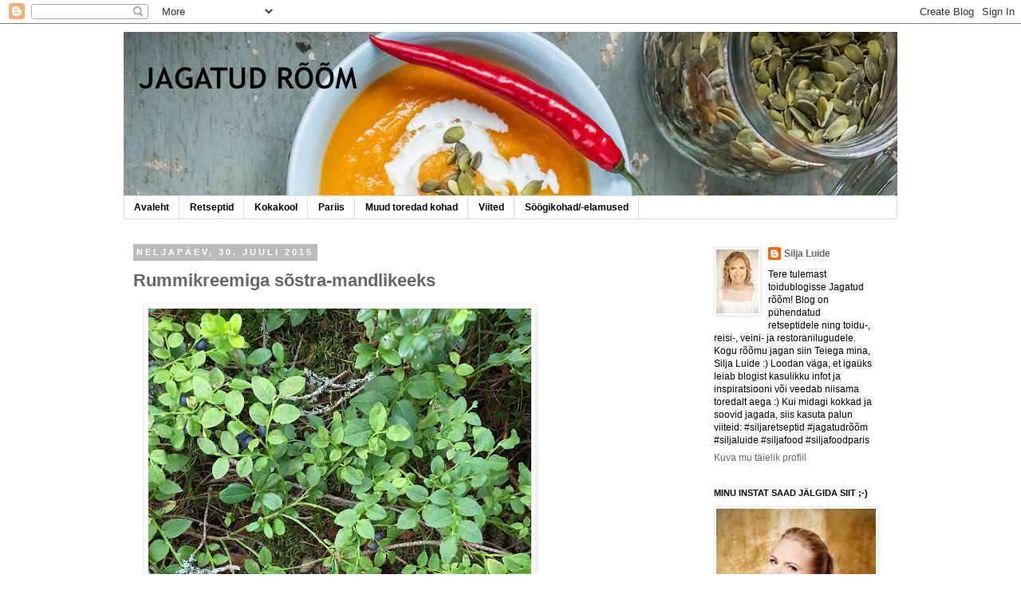

--- FILE ---
content_type: text/html; charset=UTF-8
request_url: https://siljafoodparis.blogspot.com/2015/07/
body_size: 38673
content:
<!DOCTYPE html>
<html class='v2' dir='ltr' xmlns='http://www.w3.org/1999/xhtml' xmlns:b='http://www.google.com/2005/gml/b' xmlns:data='http://www.google.com/2005/gml/data' xmlns:expr='http://www.google.com/2005/gml/expr'>
<head>
<link href='https://www.blogger.com/static/v1/widgets/335934321-css_bundle_v2.css' rel='stylesheet' type='text/css'/>
<meta content='IE=EmulateIE7' http-equiv='X-UA-Compatible'/>
<meta content='width=1100' name='viewport'/>
<meta content='text/html; charset=UTF-8' http-equiv='Content-Type'/>
<meta content='blogger' name='generator'/>
<link href='https://siljafoodparis.blogspot.com/favicon.ico' rel='icon' type='image/x-icon'/>
<link href='http://siljafoodparis.blogspot.com/2015/07/' rel='canonical'/>
<link rel="alternate" type="application/atom+xml" title="Silja, Food &amp; Paris - Atom" href="https://siljafoodparis.blogspot.com/feeds/posts/default" />
<link rel="alternate" type="application/rss+xml" title="Silja, Food &amp; Paris - RSS" href="https://siljafoodparis.blogspot.com/feeds/posts/default?alt=rss" />
<link rel="service.post" type="application/atom+xml" title="Silja, Food &amp; Paris - Atom" href="https://draft.blogger.com/feeds/2618915384217812896/posts/default" />
<!--Can't find substitution for tag [blog.ieCssRetrofitLinks]-->
<meta content='http://siljafoodparis.blogspot.com/2015/07/' property='og:url'/>
<meta content='Silja, Food &amp; Paris' property='og:title'/>
<meta content='Jagatud rõõm on toidublogi, mis on pühendatud retseptide jagamisele, samuti reisi-, toidu-, veini- ja retsoranilugudele. 

Kõik retseptid, jutud ja fotod siin on minu (Silja Luide) poolt, kui ei ole eraldi teisiti kirjas. Loodan väga, et igaüks saab siit kasulikku infot ja inspiratsiooni või veedab niisama toredalt aega :)

 #jagatudrõõm #siljaretseptid #siljafood #siljafoodparis
' property='og:description'/>
<title>Silja, Food &amp; Paris: juuli 2015</title>
<style id='page-skin-1' type='text/css'><!--
/*
-----------------------------------------------
Blogger Template Style
Name:     Simple
Designer: Josh Peterson
URL:      www.noaesthetic.com
----------------------------------------------- */
/* Variable definitions
====================
<Variable name="keycolor" description="Main Color" type="color" default="#66bbdd"/>
<Group description="Page Text" selector="body">
<Variable name="body.font" description="Font" type="font"
default="normal normal 12px Arial, Tahoma, Helvetica, FreeSans, sans-serif"/>
<Variable name="body.text.color" description="Text Color" type="color" default="#222222"/>
</Group>
<Group description="Backgrounds" selector=".body-fauxcolumns-outer">
<Variable name="body.background.color" description="Outer Background" type="color" default="#66bbdd"/>
<Variable name="content.background.color" description="Main Background" type="color" default="#ffffff"/>
<Variable name="header.background.color" description="Header Background" type="color" default="transparent"/>
</Group>
<Group description="Links" selector=".main-outer">
<Variable name="link.color" description="Link Color" type="color" default="#2288bb"/>
<Variable name="link.visited.color" description="Visited Color" type="color" default="#888888"/>
<Variable name="link.hover.color" description="Hover Color" type="color" default="#33aaff"/>
</Group>
<Group description="Blog Title" selector=".header h1">
<Variable name="header.font" description="Font" type="font"
default="normal normal 60px Arial, Tahoma, Helvetica, FreeSans, sans-serif"/>
<Variable name="header.text.color" description="Title Color" type="color" default="#3399bb" />
</Group>
<Group description="Blog Description" selector=".header .description">
<Variable name="description.text.color" description="Description Color" type="color"
default="#777777" />
</Group>
<Group description="Tabs Text" selector=".tabs-inner .widget li a">
<Variable name="tabs.font" description="Font" type="font"
default="normal normal 14px Arial, Tahoma, Helvetica, FreeSans, sans-serif"/>
<Variable name="tabs.text.color" description="Text Color" type="color" default="#999999"/>
<Variable name="tabs.selected.text.color" description="Selected Color" type="color" default="#000000"/>
</Group>
<Group description="Tabs Background" selector=".tabs-outer .PageList">
<Variable name="tabs.background.color" description="Background Color" type="color" default="#f5f5f5"/>
<Variable name="tabs.selected.background.color" description="Selected Color" type="color" default="#eeeeee"/>
</Group>
<Group description="Post Title" selector="h3.post-title, .comments h4">
<Variable name="post.title.font" description="Font" type="font"
default="normal normal 22px Arial, Tahoma, Helvetica, FreeSans, sans-serif"/>
</Group>
<Group description="Date Header" selector=".date-header">
<Variable name="date.header.color" description="Text Color" type="color"
default="#000000"/>
<Variable name="date.header.background.color" description="Background Color" type="color"
default="transparent"/>
</Group>
<Group description="Post Footer" selector=".post-footer">
<Variable name="post.footer.text.color" description="Text Color" type="color" default="#666666"/>
<Variable name="post.footer.background.color" description="Background Color" type="color"
default="#f9f9f9"/>
<Variable name="post.footer.border.color" description="Shadow Color" type="color" default="#eeeeee"/>
</Group>
<Group description="Gadgets" selector="h2">
<Variable name="widget.title.font" description="Title Font" type="font"
default="normal bold 11px Arial, Tahoma, Helvetica, FreeSans, sans-serif"/>
<Variable name="widget.title.text.color" description="Title Color" type="color" default="#000000"/>
<Variable name="widget.alternate.text.color" description="Alternate Color" type="color" default="#999999"/>
</Group>
<Group description="Images" selector=".main-inner">
<Variable name="image.background.color" description="Background Color" type="color" default="#ffffff"/>
<Variable name="image.border.color" description="Border Color" type="color" default="#eeeeee"/>
<Variable name="image.text.color" description="Caption Text Color" type="color" default="#000000"/>
</Group>
<Group description="Accents" selector=".content-inner">
<Variable name="body.rule.color" description="Separator Line Color" type="color" default="#eeeeee"/>
<Variable name="tabs.border.color" description="Tabs Border Color" type="color" default="transparent"/>
</Group>
<Variable name="body.background" description="Body Background" type="background"
color="#ffffff" default="$(color) none repeat scroll top left"/>
<Variable name="body.background.override" description="Body Background Override" type="string" default=""/>
<Variable name="body.background.gradient.cap" description="Body Gradient Cap" type="url"
default="url(//www.blogblog.com/1kt/simple/gradients_light.png)"/>
<Variable name="body.background.gradient.tile" description="Body Gradient Tile" type="url"
default="url(//www.blogblog.com/1kt/simple/body_gradient_tile_light.png)"/>
<Variable name="content.background.color.selector" description="Content Background Color Selector" type="string" default=".content-inner"/>
<Variable name="content.padding" description="Content Padding" type="length" default="10px"/>
<Variable name="content.padding.horizontal" description="Content Horizontal Padding" type="length" default="10px"/>
<Variable name="content.shadow.spread" description="Content Shadow Spread" type="length" default="40px"/>
<Variable name="content.shadow.spread.webkit" description="Content Shadow Spread (WebKit)" type="length" default="5px"/>
<Variable name="content.shadow.spread.ie" description="Content Shadow Spread (IE)" type="length" default="10px"/>
<Variable name="main.border.width" description="Main Border Width" type="length" default="0"/>
<Variable name="header.background.gradient" description="Header Gradient" type="url" default="none"/>
<Variable name="header.shadow.offset.left" description="Header Shadow Offset Left" type="length" default="-1px"/>
<Variable name="header.shadow.offset.top" description="Header Shadow Offset Top" type="length" default="-1px"/>
<Variable name="header.shadow.spread" description="Header Shadow Spread" type="length" default="1px"/>
<Variable name="header.padding" description="Header Padding" type="length" default="30px"/>
<Variable name="header.border.size" description="Header Border Size" type="length" default="1px"/>
<Variable name="header.bottom.border.size" description="Header Bottom Border Size" type="length" default="1px"/>
<Variable name="header.border.horizontalsize" description="Header Horizontal Border Size" type="length" default="0"/>
<Variable name="description.text.size" description="Description Text Size" type="string" default="140%"/>
<Variable name="tabs.margin.top" description="Tabs Margin Top" type="length" default="0" />
<Variable name="tabs.margin.side" description="Tabs Side Margin" type="length" default="30px" />
<Variable name="tabs.background.gradient" description="Tabs Background Gradient" type="url"
default="url(//www.blogblog.com/1kt/simple/gradients_light.png)"/>
<Variable name="tabs.border.width" description="Tabs Border Width" type="length" default="1px"/>
<Variable name="tabs.bevel.border.width" description="Tabs Bevel Border Width" type="length" default="1px"/>
<Variable name="date.header.padding" description="Date Header Padding" type="string" default="inherit"/>
<Variable name="date.header.letterspacing" description="Date Header Letter Spacing" type="string" default="inherit"/>
<Variable name="date.header.margin" description="Date Header Margin" type="string" default="inherit"/>
<Variable name="post.margin.bottom" description="Post Bottom Margin" type="length" default="25px"/>
<Variable name="image.border.small.size" description="Image Border Small Size" type="length" default="2px"/>
<Variable name="image.border.large.size" description="Image Border Large Size" type="length" default="5px"/>
<Variable name="page.width.selector" description="Page Width Selector" type="string" default=".region-inner"/>
<Variable name="page.width" description="Page Width" type="string" default="auto"/>
<Variable name="main.section.margin" description="Main Section Margin" type="length" default="15px"/>
<Variable name="main.padding" description="Main Padding" type="length" default="15px"/>
<Variable name="main.padding.top" description="Main Padding Top" type="length" default="30px"/>
<Variable name="main.padding.bottom" description="Main Padding Bottom" type="length" default="30px"/>
<Variable name="paging.background"
color="#ffffff"
description="Background of blog paging area" type="background"
default="transparent none no-repeat scroll top center"/>
<Variable name="footer.bevel" description="Bevel border length of footer" type="length" default="0"/>
<Variable name="mobile.background.overlay" description="Mobile Background Overlay" type="string"
default="transparent none repeat scroll top left"/>
<Variable name="mobile.background.size" description="Mobile Background Size" type="string" default="auto"/>
<Variable name="mobile.button.color" description="Mobile Button Color" type="color" default="#ffffff" />
<Variable name="startSide" description="Side where text starts in blog language" type="automatic" default="left"/>
<Variable name="endSide" description="Side where text ends in blog language" type="automatic" default="right"/>
*/
/* Content
----------------------------------------------- */
body, .body-fauxcolumn-outer {
font: normal normal 12px 'Trebuchet MS', Trebuchet, Verdana, sans-serif;
color: #000000;
background: #ffffff none repeat scroll top left;
padding: 0 0 0 0;
}
html body .region-inner {
min-width: 0;
max-width: 100%;
width: auto;
}
a:link {
text-decoration:none;
color: #666666;
}
a:visited {
text-decoration:none;
color: #888888;
}
a:hover {
text-decoration:underline;
color: #33aaff;
}
.body-fauxcolumn-outer .fauxcolumn-inner {
background: transparent none repeat scroll top left;
_background-image: none;
}
.body-fauxcolumn-outer .cap-top {
position: absolute;
z-index: 1;
height: 400px;
width: 100%;
background: #ffffff none repeat scroll top left;
}
.body-fauxcolumn-outer .cap-top .cap-left {
width: 100%;
background: transparent none repeat-x scroll top left;
_background-image: none;
}
.content-outer {
-moz-box-shadow: 0 0 0 rgba(0, 0, 0, .15);
-webkit-box-shadow: 0 0 0 rgba(0, 0, 0, .15);
-goog-ms-box-shadow: 0 0 0 #333333;
box-shadow: 0 0 0 rgba(0, 0, 0, .15);
margin-bottom: 1px;
}
.content-inner {
padding: 10px 40px;
}
.content-inner {
background-color: #ffffff;
}
/* Header
----------------------------------------------- */
.header-outer {
background: transparent none repeat-x scroll 0 -400px;
_background-image: none;
}
.Header h1 {
font: normal bold 40px 'Trebuchet MS',Trebuchet,Verdana,sans-serif;;
color: #000000;
text-shadow: 0 0 0 rgba(0, 0, 0, .2);
}
.Header h1 a {
color: #000000;
}
.Header .description {
font-size: 18px;
color: #000000;
}
.header-inner .Header .titlewrapper {
padding: 22px 0;
}
.header-inner .Header .descriptionwrapper {
padding: 0 0;
}
/* Tabs
----------------------------------------------- */
.tabs-inner .section:first-child {
border-top: 0 solid #dddddd;
}
.tabs-inner .section:first-child ul {
margin-top: -1px;
border-top: 1px solid #dddddd;
border-left: 1px solid #dddddd;
border-right: 1px solid #dddddd;
}
.tabs-inner .widget ul {
background: transparent none repeat-x scroll 0 -800px;
_background-image: none;
border-bottom: 1px solid #dddddd;
margin-top: 0;
margin-left: -30px;
margin-right: -30px;
}
.tabs-inner .widget li a {
display: inline-block;
padding: .6em 1em;
font: normal bold 12px 'Trebuchet MS', Trebuchet, Verdana, sans-serif;;
color: #000000;
border-left: 1px solid #ffffff;
border-right: 1px solid #dddddd;
}
.tabs-inner .widget li:first-child a {
border-left: none;
}
.tabs-inner .widget li.selected a, .tabs-inner .widget li a:hover {
color: #000000;
background-color: #eeeeee;
text-decoration: none;
}
/* Columns
----------------------------------------------- */
.main-outer {
border-top: 0 solid transparent;
}
.fauxcolumn-left-outer .fauxcolumn-inner {
border-right: 1px solid transparent;
}
.fauxcolumn-right-outer .fauxcolumn-inner {
border-left: 1px solid transparent;
}
/* Headings
----------------------------------------------- */
h2 {
margin: 0 0 1em 0;
font: normal bold 11px 'Trebuchet MS',Trebuchet,Verdana,sans-serif;
color: #000000;
text-transform: uppercase;
}
/* Widgets
----------------------------------------------- */
.widget .zippy {
color: #999999;
text-shadow: 2px 2px 1px rgba(0, 0, 0, .1);
}
.widget .popular-posts ul {
list-style: none;
}
/* Posts
----------------------------------------------- */
.date-header span {
background-color: #bbbbbb;
color: #ffffff;
padding: 0.4em;
letter-spacing: 3px;
margin: inherit;
}
.main-inner {
padding-top: 35px;
padding-bottom: 65px;
}
.main-inner .column-center-inner {
padding: 0 0;
}
.main-inner .column-center-inner .section {
margin: 0 1em;
}
.post {
margin: 0 0 45px 0;
}
h3.post-title, .comments h4 {
font: normal bold 22px 'Trebuchet MS',Trebuchet,Verdana,sans-serif;;
margin: .75em 0 0;
}
.post-body {
font-size: 110%;
line-height: 1.4;
position: relative;
}
.post-body img, .post-body .tr-caption-container, .Profile img, .Image img,
.BlogList .item-thumbnail img {
padding: 2px;
background: #ffffff;
border: 1px solid #eeeeee;
-moz-box-shadow: 1px 1px 5px rgba(0, 0, 0, .1);
-webkit-box-shadow: 1px 1px 5px rgba(0, 0, 0, .1);
box-shadow: 1px 1px 5px rgba(0, 0, 0, .1);
}
.post-body img, .post-body .tr-caption-container {
padding: 5px;
}
.post-body .tr-caption-container {
color: #666666;
}
.post-body .tr-caption-container img {
padding: 0;
background: transparent;
border: none;
-moz-box-shadow: 0 0 0 rgba(0, 0, 0, .1);
-webkit-box-shadow: 0 0 0 rgba(0, 0, 0, .1);
box-shadow: 0 0 0 rgba(0, 0, 0, .1);
}
.post-header {
margin: 0 0 1.5em;
line-height: 1.6;
font-size: 90%;
}
.post-footer {
margin: 20px -2px 0;
padding: 5px 10px;
color: #666666;
background-color: #eeeeee;
border-bottom: 1px solid #eeeeee;
line-height: 1.6;
font-size: 90%;
}
#comments .comment-author {
padding-top: 1.5em;
border-top: 1px solid transparent;
background-position: 0 1.5em;
}
#comments .comment-author:first-child {
padding-top: 0;
border-top: none;
}
.avatar-image-container {
margin: .2em 0 0;
}
#comments .avatar-image-container img {
border: 1px solid #eeeeee;
}
/* Comments
----------------------------------------------- */
.comments .comments-content .icon.blog-author {
background-repeat: no-repeat;
background-image: url([data-uri]);
}
.comments .comments-content .loadmore a {
border-top: 1px solid #999999;
border-bottom: 1px solid #999999;
}
.comments .comment-thread.inline-thread {
background-color: #eeeeee;
}
.comments .continue {
border-top: 2px solid #999999;
}
/* Accents
---------------------------------------------- */
.section-columns td.columns-cell {
border-left: 1px solid transparent;
}
.blog-pager {
background: transparent url(//www.blogblog.com/1kt/simple/paging_dot.png) repeat-x scroll top center;
}
.blog-pager-older-link, .home-link,
.blog-pager-newer-link {
background-color: #ffffff;
padding: 5px;
}
.footer-outer {
border-top: 1px dashed #bbbbbb;
}
/* Mobile
----------------------------------------------- */
body.mobile  {
background-size: auto;
}
.mobile .body-fauxcolumn-outer {
background: transparent none repeat scroll top left;
}
.mobile .body-fauxcolumn-outer .cap-top {
background-size: 100% auto;
}
.mobile .content-outer {
-webkit-box-shadow: 0 0 3px rgba(0, 0, 0, .15);
box-shadow: 0 0 3px rgba(0, 0, 0, .15);
padding: 0 0;
}
body.mobile .AdSense {
margin: 0 -0;
}
.mobile .tabs-inner .widget ul {
margin-left: 0;
margin-right: 0;
}
.mobile .post {
margin: 0;
}
.mobile .main-inner .column-center-inner .section {
margin: 0;
}
.mobile .date-header span {
padding: 0.1em 10px;
margin: 0 -10px;
}
.mobile h3.post-title {
margin: 0;
}
.mobile .blog-pager {
background: transparent none no-repeat scroll top center;
}
.mobile .footer-outer {
border-top: none;
}
.mobile .main-inner, .mobile .footer-inner {
background-color: #ffffff;
}
.mobile-index-contents {
color: #000000;
}
.mobile-link-button {
background-color: #666666;
}
.mobile-link-button a:link, .mobile-link-button a:visited {
color: #ffffff;
}
.mobile .tabs-inner .section:first-child {
border-top: none;
}
.mobile .tabs-inner .PageList .widget-content {
background-color: #eeeeee;
color: #000000;
border-top: 1px solid #dddddd;
border-bottom: 1px solid #dddddd;
}
.mobile .tabs-inner .PageList .widget-content .pagelist-arrow {
border-left: 1px solid #dddddd;
}

--></style>
<style id='template-skin-1' type='text/css'><!--
body {
min-width: 1050px;
}
.content-outer, .content-fauxcolumn-outer, .region-inner {
min-width: 1050px;
max-width: 1050px;
_width: 1050px;
}
.main-inner .columns {
padding-left: 0px;
padding-right: 260px;
}
.main-inner .fauxcolumn-center-outer {
left: 0px;
right: 260px;
/* IE6 does not respect left and right together */
_width: expression(this.parentNode.offsetWidth -
parseInt("0px") -
parseInt("260px") + 'px');
}
.main-inner .fauxcolumn-left-outer {
width: 0px;
}
.main-inner .fauxcolumn-right-outer {
width: 260px;
}
.main-inner .column-left-outer {
width: 0px;
right: 100%;
margin-left: -0px;
}
.main-inner .column-right-outer {
width: 260px;
margin-right: -260px;
}
#layout {
min-width: 0;
}
#layout .content-outer {
min-width: 0;
width: 800px;
}
#layout .region-inner {
min-width: 0;
width: auto;
}
--></style>
<link href='https://draft.blogger.com/dyn-css/authorization.css?targetBlogID=2618915384217812896&amp;zx=a35430d2-c929-4870-b018-a0e21f6bf05c' media='none' onload='if(media!=&#39;all&#39;)media=&#39;all&#39;' rel='stylesheet'/><noscript><link href='https://draft.blogger.com/dyn-css/authorization.css?targetBlogID=2618915384217812896&amp;zx=a35430d2-c929-4870-b018-a0e21f6bf05c' rel='stylesheet'/></noscript>
<meta name='google-adsense-platform-account' content='ca-host-pub-1556223355139109'/>
<meta name='google-adsense-platform-domain' content='blogspot.com'/>

</head>
<body class='loading'>
<div id='fb-root'></div>
<script>(function(d, s, id) {
  var js, fjs = d.getElementsByTagName(s)[0];
  if (d.getElementById(id)) return;
  js = d.createElement(s); js.id = id;
  js.src = "//connect.facebook.net/en_US/all.js#xfbml=1";
  fjs.parentNode.insertBefore(js, fjs);
}(document, 'script', 'facebook-jssdk'));</script>
<div class='navbar section' id='navbar'><div class='widget Navbar' data-version='1' id='Navbar1'><script type="text/javascript">
    function setAttributeOnload(object, attribute, val) {
      if(window.addEventListener) {
        window.addEventListener('load',
          function(){ object[attribute] = val; }, false);
      } else {
        window.attachEvent('onload', function(){ object[attribute] = val; });
      }
    }
  </script>
<div id="navbar-iframe-container"></div>
<script type="text/javascript" src="https://apis.google.com/js/platform.js"></script>
<script type="text/javascript">
      gapi.load("gapi.iframes:gapi.iframes.style.bubble", function() {
        if (gapi.iframes && gapi.iframes.getContext) {
          gapi.iframes.getContext().openChild({
              url: 'https://draft.blogger.com/navbar/2618915384217812896?origin\x3dhttps://siljafoodparis.blogspot.com',
              where: document.getElementById("navbar-iframe-container"),
              id: "navbar-iframe"
          });
        }
      });
    </script><script type="text/javascript">
(function() {
var script = document.createElement('script');
script.type = 'text/javascript';
script.src = '//pagead2.googlesyndication.com/pagead/js/google_top_exp.js';
var head = document.getElementsByTagName('head')[0];
if (head) {
head.appendChild(script);
}})();
</script>
</div></div>
<div class='body-fauxcolumns'>
<div class='fauxcolumn-outer body-fauxcolumn-outer'>
<div class='cap-top'>
<div class='cap-left'></div>
<div class='cap-right'></div>
</div>
<div class='fauxborder-left'>
<div class='fauxborder-right'></div>
<div class='fauxcolumn-inner'>
</div>
</div>
<div class='cap-bottom'>
<div class='cap-left'></div>
<div class='cap-right'></div>
</div>
</div>
</div>
<div class='content'>
<div class='content-fauxcolumns'>
<div class='fauxcolumn-outer content-fauxcolumn-outer'>
<div class='cap-top'>
<div class='cap-left'></div>
<div class='cap-right'></div>
</div>
<div class='fauxborder-left'>
<div class='fauxborder-right'></div>
<div class='fauxcolumn-inner'>
</div>
</div>
<div class='cap-bottom'>
<div class='cap-left'></div>
<div class='cap-right'></div>
</div>
</div>
</div>
<div class='content-outer'>
<div class='content-cap-top cap-top'>
<div class='cap-left'></div>
<div class='cap-right'></div>
</div>
<div class='fauxborder-left content-fauxborder-left'>
<div class='fauxborder-right content-fauxborder-right'></div>
<div class='content-inner'>
<header>
<div class='header-outer'>
<div class='header-cap-top cap-top'>
<div class='cap-left'></div>
<div class='cap-right'></div>
</div>
<div class='fauxborder-left header-fauxborder-left'>
<div class='fauxborder-right header-fauxborder-right'></div>
<div class='region-inner header-inner'>
<div class='header section' id='header'><div class='widget Header' data-version='1' id='Header1'>
<div id='header-inner'>
<a href='https://siljafoodparis.blogspot.com/' style='display: block'>
<img alt='Silja, Food &amp; Paris' height='206px; ' id='Header1_headerimg' src='https://blogger.googleusercontent.com/img/b/R29vZ2xl/AVvXsEhlsLBKQkdaLONyFl7gh4YhwVJ0lwnew6mU8X-R-xSiNO6CwYWjJY_GI8z9qU2g5HrvfxvEYW4V6syy5GDxeuCkBgM1B9t2UQ3k1kkQSV_c0b8MSeM8s6Unmzz8UIxWUcwP_LM1A3REW_4/s1600/blogisse_banner.png' style='display: block' width='1050px; '/>
</a>
</div>
</div></div>
</div>
</div>
<div class='header-cap-bottom cap-bottom'>
<div class='cap-left'></div>
<div class='cap-right'></div>
</div>
</div>
</header>
<div class='tabs-outer'>
<div class='tabs-cap-top cap-top'>
<div class='cap-left'></div>
<div class='cap-right'></div>
</div>
<div class='fauxborder-left tabs-fauxborder-left'>
<div class='fauxborder-right tabs-fauxborder-right'></div>
<div class='region-inner tabs-inner'>
<div class='tabs section' id='crosscol'><div class='widget PageList' data-version='1' id='PageList1'>
<h2>Videod</h2>
<div class='widget-content'>
<ul>
<li>
<a href='https://siljafoodparis.blogspot.com/'>Avaleht</a>
</li>
<li>
<a href='https://siljafoodparis.blogspot.com/p/retseptid.html'>Retseptid</a>
</li>
<li>
<a href='https://siljafoodparis.blogspot.com/p/kokakool.html'>Kokakool</a>
</li>
<li>
<a href='https://siljafoodparis.blogspot.com/p/pariis.html'>Pariis</a>
</li>
<li>
<a href='https://siljafoodparis.blogspot.com/p/muud-toredad-kohad.html'>Muud toredad kohad</a>
</li>
<li>
<a href='https://siljafoodparis.blogspot.com/p/viited.html'>Viited</a>
</li>
<li>
<a href='https://siljafoodparis.blogspot.com/p/soogikohad.html'>Söögikohad/-elamused</a>
</li>
</ul>
<div class='clear'></div>
</div>
</div></div>
<div class='tabs no-items section' id='crosscol-overflow'></div>
</div>
</div>
<div class='tabs-cap-bottom cap-bottom'>
<div class='cap-left'></div>
<div class='cap-right'></div>
</div>
</div>
<div class='main-outer'>
<div class='main-cap-top cap-top'>
<div class='cap-left'></div>
<div class='cap-right'></div>
</div>
<div class='fauxborder-left main-fauxborder-left'>
<div class='fauxborder-right main-fauxborder-right'></div>
<div class='region-inner main-inner'>
<div class='columns fauxcolumns'>
<div class='fauxcolumn-outer fauxcolumn-center-outer'>
<div class='cap-top'>
<div class='cap-left'></div>
<div class='cap-right'></div>
</div>
<div class='fauxborder-left'>
<div class='fauxborder-right'></div>
<div class='fauxcolumn-inner'>
</div>
</div>
<div class='cap-bottom'>
<div class='cap-left'></div>
<div class='cap-right'></div>
</div>
</div>
<div class='fauxcolumn-outer fauxcolumn-left-outer'>
<div class='cap-top'>
<div class='cap-left'></div>
<div class='cap-right'></div>
</div>
<div class='fauxborder-left'>
<div class='fauxborder-right'></div>
<div class='fauxcolumn-inner'>
</div>
</div>
<div class='cap-bottom'>
<div class='cap-left'></div>
<div class='cap-right'></div>
</div>
</div>
<div class='fauxcolumn-outer fauxcolumn-right-outer'>
<div class='cap-top'>
<div class='cap-left'></div>
<div class='cap-right'></div>
</div>
<div class='fauxborder-left'>
<div class='fauxborder-right'></div>
<div class='fauxcolumn-inner'>
</div>
</div>
<div class='cap-bottom'>
<div class='cap-left'></div>
<div class='cap-right'></div>
</div>
</div>
<!-- corrects IE6 width calculation -->
<div class='columns-inner'>
<div class='column-center-outer'>
<div class='column-center-inner'>
<div class='main section' id='main'><div class='widget Blog' data-version='1' id='Blog1'>
<div class='blog-posts hfeed'>

          <div class="date-outer">
        
<h2 class='date-header'><span>neljapäev, 30. juuli 2015</span></h2>

          <div class="date-posts">
        
<div class='post-outer'>
<div class='post hentry'>
<a name='1879633311123685533'></a>
<h3 class='post-title entry-title'>
<a href='https://siljafoodparis.blogspot.com/2015/07/juustukreemiga-sostra-mandlikeeks.html'>Rummikreemiga sõstra-mandlikeeks</a>
</h3>
<div class='post-header'>
<div class='post-header-line-1'></div>
</div>
<div class='post-body entry-content'>
<div dir="ltr" style="text-align: left;" trbidi="on">
<div class="separator" style="clear: both; text-align: justify;">
<a href="https://blogger.googleusercontent.com/img/b/R29vZ2xl/AVvXsEgiWI_E551E3AKsWbr5NNzMVzfgfxWEgEgRcucKhGSt9t4qXhYk-ZjY9KkxpffFguSe_yFWkk4C14uwnqhKvgnjOFuaMawilz8stBuriBQadYz1J5MhQIgONgUDMHMdAtzxpQUbB_Y4XCU/s1600/IMG_1387.JPG" imageanchor="1" style="margin-left: 1em; margin-right: 1em; text-align: center;"><img border="0" height="640" src="https://blogger.googleusercontent.com/img/b/R29vZ2xl/AVvXsEgiWI_E551E3AKsWbr5NNzMVzfgfxWEgEgRcucKhGSt9t4qXhYk-ZjY9KkxpffFguSe_yFWkk4C14uwnqhKvgnjOFuaMawilz8stBuriBQadYz1J5MhQIgONgUDMHMdAtzxpQUbB_Y4XCU/s640/IMG_1387.JPG" width="480" /></a></div>
<div class="separator" style="clear: both; text-align: justify;">
<br /></div>
<div class="separator" style="clear: both; text-align: justify;">
See on üks mu ammune suvine keeksiretsept, mis paraku ei ole veel blogisse jõudnudki, küll aga mõni aasta tagasi juba ühes ajakirjas ilmunud. Kuna praegu on koduaias põõsad sõstardest lookas, rääkimata imemaitsvatest vaarikatest, ja mustikad metsas oma parimas küpsusastmes, siis on hetkel igati hea aeg retsepti jagamiseks:) See on mõnus mahlane mandlitega keeksike, mida on suvel mugav sõprade juurde maale või piknikule kaasa võtta ning mille puhul võib kuulda repliike nagu "ma keeksi muidu ei söö, aga SEE keeks ... ". Ühesõnaga - soovitan! :)</div>
<div class="separator" style="clear: both; text-align: justify;">
<br /></div>
<div class="separator" style="clear: both; text-align: justify;">
Blogisse on muidugi aastate jooksul päris omajagu retsepte kogunenud, kus marju kasutada saab. <a href="http://www.siljafoodparis.blogspot.com/search/label/marjad">Siin</a> klikates leiab need kõik ilusti üles. Kindlasti tasub proovida valmistada&nbsp;<a href="http://www.siljafoodparis.blogspot.com/2014/07/monus-maasikamagustoit-karamelliste.html">ülilihtsat krõbedate kaerahelveste ja kohupiimaga magustoitu</a>, <a href="http://www.siljafoodparis.blogspot.com/2012/08/mandlitaidisega-tikrikook.html">imemaitsvat mandlitäidisega tikrikooki</a> ja <a href="http://www.siljafoodparis.blogspot.com/2012/08/kondenspiima-vaarikakook.html">kiiret kondenspiima-vaarika küpsetist</a>.&nbsp;</div>
<div class="separator" style="clear: both; text-align: justify;">
<br /></div>
<div class="separator" style="clear: both; text-align: justify;">
Mina sain eile metsast kõvasti mustikaid ja olen hetkel mustikamaiuste lainel, niiet lähiajal saab siiagi ehk mõni mustikakook lisaks. Seni soovitan neid marju panna&nbsp;<a href="http://www.siljafoodparis.blogspot.com/2012/08/mustika-juustukook.html">mandli-kookoshelbe põhjaga jahuta juustukoogi sisse</a>,&nbsp;mis on ilmselt üks enim tehtud (ja kiidetud) retsept mu blogis:) Ja proovida veel kamajahuga juustukooki, mille retsept on olemas <a href="http://www.siljafoodparis.blogspot.com/2014/12/10-jahu-soolastes-ja-magusates.html">mu viimases raamatus</a> ja <a href="http://naine24.postimees.ee/3099109/kama-juustukook">siin</a>.&nbsp;</div>
<div class="separator" style="clear: both; text-align: justify;">
<br /></div>
<div class="separator" style="clear: both; text-align: justify;">
Soovides kõigile ilusat lähenevat nädalavahetust tervitan <a href="https://www.youtube.com/watch?v=gMwitMUfwbc">ühe toreda peolooga</a>, mis mind küll alati tantsulainele viib ja muidu ka superhea tunde tekitab! Et siis nädalavahetusel oleks võimalust vähemalt ühel ööl hommikuni tantsu lüüa! ;-)</div>
<div class="separator" style="clear: both; text-align: justify;">
<br /></div>
<div class="separator" style="clear: both; text-align: justify;">
Vaja läheb:</div>
<div dir="ltr" style="line-height: 1.38; margin-bottom: 0pt; margin-top: 0pt;">
<span style="font-family: &quot;arial&quot;; font-size: 14.666666666666666px; line-height: 1.38; white-space: pre-wrap;">120 g toasooja võid</span></div>
<div dir="ltr" style="line-height: 1.38; margin-bottom: 0pt; margin-top: 0pt;">
<span style="background-color: transparent; color: black; font-family: &quot;arial&quot;; font-size: 14.666666666666666px; font-style: normal; font-variant: normal; font-weight: normal; text-decoration: none; vertical-align: baseline; white-space: pre-wrap;">180 g suhkrut</span></div>
<div dir="ltr" style="line-height: 1.38; margin-bottom: 0pt; margin-top: 0pt;">
<span style="background-color: transparent; color: black; font-family: &quot;arial&quot;; font-size: 14.666666666666666px; font-style: normal; font-variant: normal; font-weight: normal; text-decoration: none; vertical-align: baseline; white-space: pre-wrap;">2 toasooja muna</span></div>
<div dir="ltr" style="line-height: 1.38; margin-bottom: 0pt; margin-top: 0pt;">
<span style="background-color: transparent; color: black; font-family: &quot;arial&quot;; font-size: 14.666666666666666px; font-style: normal; font-variant: normal; font-weight: normal; text-decoration: none; vertical-align: baseline; white-space: pre-wrap;">100 g jahvatatud mandleid või mandlijahu</span></div>
<div dir="ltr" style="line-height: 1.38; margin-bottom: 0pt; margin-top: 0pt;">
<span style="background-color: transparent; color: black; font-family: &quot;arial&quot;; font-size: 14.666666666666666px; font-style: normal; font-variant: normal; font-weight: normal; text-decoration: none; vertical-align: baseline; white-space: pre-wrap;">180 g jahu</span></div>
<div dir="ltr" style="line-height: 1.38; margin-bottom: 0pt; margin-top: 0pt;">
<span style="background-color: transparent; color: black; font-family: &quot;arial&quot;; font-size: 14.666666666666666px; font-style: normal; font-variant: normal; font-weight: normal; text-decoration: none; vertical-align: baseline; white-space: pre-wrap;">0,5 tl küpsetuspulbrit</span></div>
<div dir="ltr" style="line-height: 1.38; margin-bottom: 0pt; margin-top: 0pt;">
<span style="background-color: transparent; color: black; font-family: &quot;arial&quot;; font-size: 14.666666666666666px; font-style: normal; font-variant: normal; font-weight: normal; text-decoration: none; vertical-align: baseline; white-space: pre-wrap;">noaotsatäis soola</span></div>
<div dir="ltr" style="line-height: 1.38; margin-bottom: 0pt; margin-top: 0pt;">
<span style="background-color: transparent; color: black; font-family: &quot;arial&quot;; font-size: 14.666666666666666px; font-style: normal; font-variant: normal; font-weight: normal; text-decoration: none; vertical-align: baseline; white-space: pre-wrap;">1,2 dl piima</span></div>
<div dir="ltr" style="line-height: 1.38; margin-bottom: 0pt; margin-top: 0pt;">
<span style="background-color: transparent; color: black; font-family: &quot;arial&quot;; font-size: 14.666666666666666px; font-style: normal; font-variant: normal; font-weight: normal; text-decoration: none; vertical-align: baseline; white-space: pre-wrap;">250 g punaseid ja musti sõstraid, aga sobivad ka mustikad, vaarikad, kirsid ja põldmarjad</span></div>
<div class="separator" style="clear: both; text-align: justify;">
<b id="docs-internal-guid-f544b9b2-c029-ef2d-b4fe-1f170d379685" style="font-weight: normal;"><br /></b></div>
<div dir="ltr" style="line-height: 1.38; margin-bottom: 0pt; margin-top: 0pt;">
<span style="background-color: transparent; color: black; font-family: &quot;arial&quot;; font-size: 14.666666666666666px; font-style: normal; font-variant: normal; font-weight: normal; text-decoration: none; vertical-align: baseline; white-space: pre-wrap;">Vahusta toasoe või suhkruga ja liisa ükshaaval munad vahustades segu enne järgmise muna lisamist ühtlaseks. </span><span style="font-family: &quot;arial&quot;; font-size: 14.666666666666666px; line-height: 1.38; white-space: pre-wrap;">Sega sõelutud jahu küpsetuspulbri ja soolaga. Sega vahu sisse köögikombainis peeneks jahvatatud mandlid või mandlijahu, seejärel jahu vaheldumisi piimaga. Sega ettevaatlikult sisse marjad. Tõsta tainas ettevaatlikult &nbsp;vähemalt 28 cm pikkusesse keeksivormi, mille ääred on võitatud ja jahuga ülepuistatud ning põhjas on küpsetuspaber, ning silu taigna pind. </span></div>
<div class="separator" style="clear: both; text-align: justify;">
<b style="font-weight: normal;"><br /></b></div>
<div dir="ltr" style="line-height: 1.38; margin-bottom: 0pt; margin-top: 0pt;">
<span style="background-color: transparent; color: black; font-family: &quot;arial&quot;; font-size: 14.666666666666666px; font-style: normal; font-variant: normal; font-weight: normal; text-decoration: none; vertical-align: baseline; white-space: pre-wrap;">Küpseta 180 kraadi juures u</span><span style="background-color: transparent; color: black; font-family: &quot;arial&quot;; font-size: 14.666666666666666px; font-style: normal; font-variant: normal; font-weight: bold; text-decoration: none; vertical-align: baseline; white-space: pre-wrap;"> </span><span style="background-color: transparent; color: black; font-family: &quot;arial&quot;; font-size: 14.666666666666666px; font-style: normal; font-variant: normal; font-weight: normal; text-decoration: none; vertical-align: baseline; white-space: pre-wrap;">1 h kuni sissetorgatud tikk tuleb keeksi seest puhtalt välja. Lase 10 minutit vormis taheneda ja kummuta siis restile jahtuma. Soovi korral tee keeksile toorjuustukate või puista lihtsalt üle tuhksuhkruga.</span></div>
<div class="separator" style="clear: both; text-align: justify;">
<b style="font-weight: normal;"><br /></b></div>
<div dir="ltr" style="line-height: 1.38; margin-bottom: 0pt; margin-top: 0pt;">
<span style="background-color: transparent; color: black; font-family: &quot;arial&quot;; font-size: 14.666666666666666px; font-style: normal; font-variant: normal; font-weight: bold; text-decoration: none; vertical-align: baseline; white-space: pre-wrap;">Rummi-toorjuustukate</span></div>
<div dir="ltr" style="line-height: 1.38; margin-bottom: 0pt; margin-top: 0pt;">
<span style="background-color: transparent; color: black; font-family: &quot;arial&quot;; font-size: 14.666666666666666px; font-style: normal; font-variant: normal; font-weight: normal; text-decoration: none; vertical-align: baseline; white-space: pre-wrap;">200 g toasooja toorjuustu</span></div>
<div dir="ltr" style="line-height: 1.38; margin-bottom: 0pt; margin-top: 0pt;">
<span style="background-color: transparent; color: black; font-family: &quot;arial&quot;; font-size: 14.666666666666666px; font-style: normal; font-variant: normal; font-weight: normal; text-decoration: none; vertical-align: baseline; white-space: pre-wrap;">2 sl tuhksuhkrut</span></div>
<div dir="ltr" style="line-height: 1.38; margin-bottom: 0pt; margin-top: 0pt;">
<span style="background-color: transparent; color: black; font-family: &quot;arial&quot;; font-size: 14.666666666666666px; font-style: normal; font-variant: normal; font-weight: normal; text-decoration: none; vertical-align: baseline; white-space: pre-wrap;">1-2 sl rummi</span></div>
<div class="separator" style="clear: both; text-align: justify;">
<b style="font-weight: normal;"><br /></b></div>
<div dir="ltr" style="line-height: 1.38; margin-bottom: 0pt; margin-top: 0pt;">
<span style="background-color: transparent; color: black; font-family: &quot;arial&quot;; font-size: 14.666666666666666px; font-style: normal; font-variant: normal; font-weight: normal; text-decoration: none; vertical-align: baseline; white-space: pre-wrap;">Vahusta toasoe toorjuust rummi ja tuhksuhkruga ühtlaseks. Serveerimiseks laota toorjuustuvaht spaatliga ühtlaselt keeksile või paku kausiga keeksi kõrvale.</span></div>
<div class="separator" style="clear: both; text-align: center;">
<br /></div>
<div class="separator" style="clear: both; text-align: center;">
<a href="https://blogger.googleusercontent.com/img/b/R29vZ2xl/AVvXsEiNVVG0ptFj32lcepCUhxiOUPwnsTR8OrsBpaKQxDQQqIGfTy6VBSm9AcAYdvOvG0RsKnrcMVIG6WryOs_YJTReaEL_qiVnyok9rSVmGzfGEjTsq6PBw-4KIqMugM8Oi5Gtn8IxDd0S1xw/s1600/Capture0066.jpg" imageanchor="1" style="margin-left: 1em; margin-right: 1em;"><img border="0" height="640" src="https://blogger.googleusercontent.com/img/b/R29vZ2xl/AVvXsEiNVVG0ptFj32lcepCUhxiOUPwnsTR8OrsBpaKQxDQQqIGfTy6VBSm9AcAYdvOvG0RsKnrcMVIG6WryOs_YJTReaEL_qiVnyok9rSVmGzfGEjTsq6PBw-4KIqMugM8Oi5Gtn8IxDd0S1xw/s640/Capture0066.jpg" width="480" /></a></div>
<br />
Selle foto autor on Marju Randmer.</div>
<iframe allowTransparency='true' frameborder='0' scrolling='no' src='//www.facebook.com/plugins/like.php?href=http%3A%2F%2Fsiljafoodparis.blogspot.com%2F&width&layout=button_count&action=like&show_faces=true&share=false&height=21' style='border:none; overflow:hidden; height:21px;'></iframe>
<div style='clear: both;'></div>
</div>
<div class='post-footer'>
<div class='post-footer-line post-footer-line-1'><span class='post-author vcard'>
Postitaja:
<span class='fn'>Silja Luide</span>
</span>
<span class='post-timestamp'>
kell
<a class='timestamp-link' href='https://siljafoodparis.blogspot.com/2015/07/juustukreemiga-sostra-mandlikeeks.html' rel='bookmark' title='permanent link'><abbr class='published' title='2015-07-30T10:59:00+03:00'>10:59</abbr></a>
</span>
<span class='post-comment-link'>
<a class='comment-link' href='https://draft.blogger.com/comment/fullpage/post/2618915384217812896/1879633311123685533' onclick='javascript:window.open(this.href, "bloggerPopup", "toolbar=0,location=0,statusbar=1,menubar=0,scrollbars=yes,width=640,height=500"); return false;'>0
kommentaari</a>
</span>
<span class='post-icons'>
<span class='item-control blog-admin pid-25150256'>
<a href='https://draft.blogger.com/post-edit.g?blogID=2618915384217812896&postID=1879633311123685533&from=pencil' title='Muutke postitust'>
<img alt='' class='icon-action' height='18' src='https://resources.blogblog.com/img/icon18_edit_allbkg.gif' width='18'/>
</a>
</span>
</span>
<div class='post-share-buttons'>
<a class='goog-inline-block share-button sb-email' href='https://draft.blogger.com/share-post.g?blogID=2618915384217812896&postID=1879633311123685533&target=email' target='_blank' title='Saada see meiliga'><span class='share-button-link-text'>Saada see meiliga</span></a><a class='goog-inline-block share-button sb-blog' href='https://draft.blogger.com/share-post.g?blogID=2618915384217812896&postID=1879633311123685533&target=blog' onclick='window.open(this.href, "_blank", "height=270,width=475"); return false;' target='_blank' title='BlogThis!'><span class='share-button-link-text'>BlogThis!</span></a><a class='goog-inline-block share-button sb-twitter' href='https://draft.blogger.com/share-post.g?blogID=2618915384217812896&postID=1879633311123685533&target=twitter' target='_blank' title='Jaga X-is'><span class='share-button-link-text'>Jaga X-is</span></a><a class='goog-inline-block share-button sb-facebook' href='https://draft.blogger.com/share-post.g?blogID=2618915384217812896&postID=1879633311123685533&target=facebook' onclick='window.open(this.href, "_blank", "height=430,width=640"); return false;' target='_blank' title='Jaga Facebookis'><span class='share-button-link-text'>Jaga Facebookis</span></a><a class='goog-inline-block share-button sb-pinterest' href='https://draft.blogger.com/share-post.g?blogID=2618915384217812896&postID=1879633311123685533&target=pinterest' target='_blank' title='Jagage Pinterestis'><span class='share-button-link-text'>Jagage Pinterestis</span></a>
</div>
</div>
<div class='post-footer-line post-footer-line-2'><span class='post-labels'>
Sildid:
<a href='https://siljafoodparis.blogspot.com/search/label/keeks' rel='tag'>keeks</a>,
<a href='https://siljafoodparis.blogspot.com/search/label/kirsid' rel='tag'>kirsid</a>,
<a href='https://siljafoodparis.blogspot.com/search/label/kook' rel='tag'>kook</a>,
<a href='https://siljafoodparis.blogspot.com/search/label/marjad' rel='tag'>marjad</a>,
<a href='https://siljafoodparis.blogspot.com/search/label/p%C3%A4hklid%2Fmandlid' rel='tag'>pähklid/mandlid</a>,
<a href='https://siljafoodparis.blogspot.com/search/label/toorjuust' rel='tag'>toorjuust</a>
</span>
</div>
<div class='post-footer-line post-footer-line-3'><span class='post-location'>
</span>
</div>
</div>
</div>
</div>

          </div></div>
        

          <div class="date-outer">
        
<h2 class='date-header'><span>esmaspäev, 27. juuli 2015</span></h2>

          <div class="date-posts">
        
<div class='post-outer'>
<div class='post hentry'>
<a name='4303560125341891347'></a>
<h3 class='post-title entry-title'>
<a href='https://siljafoodparis.blogspot.com/2015/07/glasuuritud-searibid.html'>Glasuuritud searibid</a>
</h3>
<div class='post-header'>
<div class='post-header-line-1'></div>
</div>
<div class='post-body entry-content'>
<div dir="ltr" style="text-align: left;" trbidi="on">
<div style="text-align: justify;">
Sütel küpsetamine on superhea moodus saada pealt mõnusalt krõbe, seest mahlane ja pehme, kerge suitsuse mekiga liha. Kirjutasin grillimisest&nbsp;<a href="http://epl.delfi.ee/news/lp/grillime-terviseks-tagasi-juurte-juurde?id=71918795">hiljuti LP-s</a>&nbsp;ja <a href="http://ekspress.delfi.ee/news/gurmee/jazz-symphony-hea-toidu-ja-seltskonna-sumbioos?id=71326287">aprilli lõpus&nbsp;</a><a href="http://ekspress.delfi.ee/news/gurmee/jazz-symphony-hea-toidu-ja-seltskonna-sumbioos?id=71326287">Eesti Ekspressis</a>&nbsp;ühe artikli (EE-s ilmunu on kõigile tasuta kättesaadav), aga ei väsi ikka seda liha valmistamismoodust kiitmast :)<br />
<br />
Seekord tegin ühed glasuuritud searibid, mida süües nii näpud kui ka kondid puhtaks limpsiti. Kasutasin ühest mahetalust (<a href="http://www.koprakarjamois.ee/">Kopra Karjamõis</a>) ostetud eriti liharikkaid ribisid ja isetehtud kodust aprikoosimarmelaadi. Eks ribide valmistamine algusest lõpuni ole paras ettevõtmine, sest juba küpsemiseks tuleb korralikult aega varuda, kuid tulemus on kindlasti seda väikest vaeva väärt. Samas saab ajanappusel valmistada maitsekaid ribisid, kui osta need eelküpsetatutena, nt Rannarootsi ja Rakvere valikust. Sel juhul kulub grillimisele vähem kui 10 minutit. Kusjuures, Rakvere American BBQ suitsused ja magus-vürtsikad grillribid said juuni alguses Pärnus Hea Toidu Festivalil nimega Grillfest žürii poolt auhinna aasta marinaadis ribi kategoorias.<br />
<br />
Kui vähegi võimalik, soovitan kasutada kodumaisest rapsiõlist valmistatud süüteõli (Scanola), millel aitab süttida väike kogus alkoholi. Alko põleb süütamisel kiirelt ära ja võimaldab edasi juba puhta rapsiõli põlemist, mis ei anna toidule süütevahendist tingitud kõrvalmaitset.<br />
<br />
Liha tuleks alati võtta vähemalt poolt tundi enne kuumtöötlemist külmkapist välja, et see ühtlaselt küpseks. &nbsp;Kui liha on liiga külm, siis küpseb pealispind liiga palju samal ajal, kui sisemine osa alles soojeneb. Kui aga liha on saanud piisavalt aega toatemperatuuril olla, siis on tulemuseks krõbeda pealispinna ja pehme sisuga roog.<br />
<br /></div>
<div style="text-align: justify;">
<div class="separator" style="clear: both; text-align: center;">
<a href="https://blogger.googleusercontent.com/img/b/R29vZ2xl/AVvXsEhH-dJggXM8Fukd30xgprznQMM1Vqgx_1_Io5OJ0BFLD1bqS9YZAYC3NfAvW3cS-CuTmHTrPWaZtB7oDS79ExaQ7gQh2TpfVxGok6uhK8rkxpiuC0WQnamH9WOblhShFsxp8Ops7RJsSLs/s1600/_DSC5671.jpg" imageanchor="1" style="margin-left: 1em; margin-right: 1em;"><img border="0" height="426" src="https://blogger.googleusercontent.com/img/b/R29vZ2xl/AVvXsEhH-dJggXM8Fukd30xgprznQMM1Vqgx_1_Io5OJ0BFLD1bqS9YZAYC3NfAvW3cS-CuTmHTrPWaZtB7oDS79ExaQ7gQh2TpfVxGok6uhK8rkxpiuC0WQnamH9WOblhShFsxp8Ops7RJsSLs/s640/_DSC5671.jpg" width="640" /></a></div>
<br /></div>
Vaja läheb:<br />
2-2,5 kg liharikkaid searibisid<br />
<br />
<b>Glasuur:</b><br />
200 g moosi või marmelaadi<br />
4-5 keskmist küüslauguküünt<br />
1 tl <i>cayenne</i>'i pipart<br />
1 rosmariinioks<br />
2 sl mahedat sinepit<br />
3 sl tomatipüreed<br />
3-4 sl värskelt pressitud sidruni- või apelsinimahla (umbkaudu poolest tsitrusest)<br />
1 tl soola<br />
mõned pipraveski keerud musta pipart<br />
<br />
<div style="text-align: justify;">
Eemalda rosmariinilehed varre küljest ja haki peeneks. Puhasta ja purusta küüslauguküüned. Sega kõik glasuuri ained kokku.&nbsp;</div>
<div style="text-align: justify;">
<br /></div>
<div style="text-align: justify;">
Suvisel ajal saad ribid valmistada ka kaanega grillil. Selleks küpseta ribisid grillil kaane all keskmisel kuumusel kummaltki poolt u 30 minutit (kokku 1h) seejärel eemalda kaas ja küpseta veel u 30 minutit neid keerates ja glasuuriga üle pintseldades.&nbsp;</div>
<div style="text-align: justify;">
<br /></div>
<div style="text-align: justify;">
Ahjus küpsetamiseks aseta ribid ühe kihina fooliumiga kaetud ahjuvormi või -pannile ja rösti ahjus 190 kraadi juures 1 h. Poole küpsemise peal keera ribid korra ümber. Kui ribid on küpsed, vala rasv vormist välja, määri ühelt poolt glasuuriga ja aseta 10 minutiks ahju. Keera ribid ümber, pintselda teiselt poolt ka glasuuriga ja küpseta veel 10 minutit. Seejärel keera ribid uuesti ümber, määri neile &nbsp;glasuuri ja küpseta veel 10 minutit kuni ribid on pruunid, pehmed ja kleepuvad. Võta vorm või plaat ahjust, laota ribidele ära kogu glasuur, kata fooliumiga ja lase u 10 minutit lihal puhata. Serveerimiseks lõika ribid üksteise küljest lahti.<br />
<br /></div>
<div style="text-align: justify;">
<div class="separator" style="clear: both; text-align: center;">
<a href="https://blogger.googleusercontent.com/img/b/R29vZ2xl/AVvXsEiCrOgwp9X6CmIOuUNPzBQF9bFRH6WlyAo25e3DoErYHCu37gFmOgO9nTc8_v1gEeChkjRuOvOY4CSDhP2KJhJ1gAj7IJ9zp4MlqxDHe9PMvFpfpN2lyXfKrZiGstzvc24pI7O9LmXG42E/s1600/_DSC5670.jpg" imageanchor="1" style="margin-left: 1em; margin-right: 1em;"><img border="0" height="426" src="https://blogger.googleusercontent.com/img/b/R29vZ2xl/AVvXsEiCrOgwp9X6CmIOuUNPzBQF9bFRH6WlyAo25e3DoErYHCu37gFmOgO9nTc8_v1gEeChkjRuOvOY4CSDhP2KJhJ1gAj7IJ9zp4MlqxDHe9PMvFpfpN2lyXfKrZiGstzvc24pI7O9LmXG42E/s640/_DSC5670.jpg" width="640" /></a></div>
</div>
</div>
<iframe allowTransparency='true' frameborder='0' scrolling='no' src='//www.facebook.com/plugins/like.php?href=http%3A%2F%2Fsiljafoodparis.blogspot.com%2F&width&layout=button_count&action=like&show_faces=true&share=false&height=21' style='border:none; overflow:hidden; height:21px;'></iframe>
<div style='clear: both;'></div>
</div>
<div class='post-footer'>
<div class='post-footer-line post-footer-line-1'><span class='post-author vcard'>
Postitaja:
<span class='fn'>Silja Luide</span>
</span>
<span class='post-timestamp'>
kell
<a class='timestamp-link' href='https://siljafoodparis.blogspot.com/2015/07/glasuuritud-searibid.html' rel='bookmark' title='permanent link'><abbr class='published' title='2015-07-27T17:22:00+03:00'>17:22</abbr></a>
</span>
<span class='post-comment-link'>
<a class='comment-link' href='https://draft.blogger.com/comment/fullpage/post/2618915384217812896/4303560125341891347' onclick='javascript:window.open(this.href, "bloggerPopup", "toolbar=0,location=0,statusbar=1,menubar=0,scrollbars=yes,width=640,height=500"); return false;'>2
kommentaari</a>
</span>
<span class='post-icons'>
<span class='item-control blog-admin pid-25150256'>
<a href='https://draft.blogger.com/post-edit.g?blogID=2618915384217812896&postID=4303560125341891347&from=pencil' title='Muutke postitust'>
<img alt='' class='icon-action' height='18' src='https://resources.blogblog.com/img/icon18_edit_allbkg.gif' width='18'/>
</a>
</span>
</span>
<div class='post-share-buttons'>
<a class='goog-inline-block share-button sb-email' href='https://draft.blogger.com/share-post.g?blogID=2618915384217812896&postID=4303560125341891347&target=email' target='_blank' title='Saada see meiliga'><span class='share-button-link-text'>Saada see meiliga</span></a><a class='goog-inline-block share-button sb-blog' href='https://draft.blogger.com/share-post.g?blogID=2618915384217812896&postID=4303560125341891347&target=blog' onclick='window.open(this.href, "_blank", "height=270,width=475"); return false;' target='_blank' title='BlogThis!'><span class='share-button-link-text'>BlogThis!</span></a><a class='goog-inline-block share-button sb-twitter' href='https://draft.blogger.com/share-post.g?blogID=2618915384217812896&postID=4303560125341891347&target=twitter' target='_blank' title='Jaga X-is'><span class='share-button-link-text'>Jaga X-is</span></a><a class='goog-inline-block share-button sb-facebook' href='https://draft.blogger.com/share-post.g?blogID=2618915384217812896&postID=4303560125341891347&target=facebook' onclick='window.open(this.href, "_blank", "height=430,width=640"); return false;' target='_blank' title='Jaga Facebookis'><span class='share-button-link-text'>Jaga Facebookis</span></a><a class='goog-inline-block share-button sb-pinterest' href='https://draft.blogger.com/share-post.g?blogID=2618915384217812896&postID=4303560125341891347&target=pinterest' target='_blank' title='Jagage Pinterestis'><span class='share-button-link-text'>Jagage Pinterestis</span></a>
</div>
</div>
<div class='post-footer-line post-footer-line-2'><span class='post-labels'>
Sildid:
<a href='https://siljafoodparis.blogspot.com/search/label/p%C3%B5hiroog' rel='tag'>põhiroog</a>,
<a href='https://siljafoodparis.blogspot.com/search/label/sealiha' rel='tag'>sealiha</a>
</span>
</div>
<div class='post-footer-line post-footer-line-3'><span class='post-location'>
</span>
</div>
</div>
</div>
</div>

          </div></div>
        

          <div class="date-outer">
        
<h2 class='date-header'><span>reede, 24. juuli 2015</span></h2>

          <div class="date-posts">
        
<div class='post-outer'>
<div class='post hentry'>
<a name='2249401335485789484'></a>
<h3 class='post-title entry-title'>
<a href='https://siljafoodparis.blogspot.com/2015/07/suvine-lemmik-kitsejuustu-maasika-salat.html'>Suvine lemmik - kitsejuustu-maasika salat grillitud nektariinide ja kanaga</a>
</h3>
<div class='post-header'>
<div class='post-header-line-1'></div>
</div>
<div class='post-body entry-content'>
<div dir="ltr" style="text-align: left;" trbidi="on">
<div class="separator" style="clear: both; text-align: center;">
<a href="https://blogger.googleusercontent.com/img/b/R29vZ2xl/AVvXsEjvXCvwL3nneFemalpCOyhgn4Z7a8q2P5cbdEFOK0RnY3SO9Je1K-aZFpDxEFO6ikYX6L2C1rkmVcctrTZUIaG6_Rb92INjgUVXy-HIG1qeWlPgNxq-8dyhm2a4vgI4rsmbMc0s1ygqr1g/s1600/_DSC5692.jpg" imageanchor="1" style="margin-left: 1em; margin-right: 1em;"><img border="0" height="630" src="https://blogger.googleusercontent.com/img/b/R29vZ2xl/AVvXsEjvXCvwL3nneFemalpCOyhgn4Z7a8q2P5cbdEFOK0RnY3SO9Je1K-aZFpDxEFO6ikYX6L2C1rkmVcctrTZUIaG6_Rb92INjgUVXy-HIG1qeWlPgNxq-8dyhm2a4vgI4rsmbMc0s1ygqr1g/s640/_DSC5692.jpg" width="640" /></a></div>
<br />
<div style="text-align: justify;">
Üks lihtne ja maitsev salat marineeritud ja grillitud mahlase kanaliha, kitsejuustu, maitsva kastme, grillitud virsikute või nektariinide ja maasikatega. Peale röstisin veel paar peotäit seedermänni- ja päevalilleseemneid ning selle suve lemmik-salat oligi sündinud!:) Nagu <a href="http://www.siljafoodparis.blogspot.com/2013/07/suvine-grillkanasalat-maasikatega.html">teist suvist lemmikut ehk mõnusat maasikate ja grillkanaga salatit</a>, saab ka seda rooga teha eelmisel päeval grillitud kanast. Kui aga jääke pole ja ei viitsi grilli kuumaks ajada või ilm on tavapäraselt vihmane, tuuline ja külm, saab nii kana kui ka nektariine hõlpsasti ahjus küpsetada. Head isu ja ilusat nädalavahetust! :)</div>
<br />
<a href="https://blogger.googleusercontent.com/img/b/R29vZ2xl/AVvXsEhFmR8H3zg7hohrTl8HNI0QuPcsQBH9juJpOLcVRkxA4TUkKkEXiQ9AFqFg6nQ82eMBzrx6TpyY4q6W-JrjdZGYJNUmKHhnuItqhTopV1-sBY5qPNvi-a_Dy8vdA2b88txr2rXehciu7Ck/s1600/_DSC5687.jpg" imageanchor="1" style="margin-left: 1em; margin-right: 1em; text-align: center;"><img border="0" height="550" src="https://blogger.googleusercontent.com/img/b/R29vZ2xl/AVvXsEhFmR8H3zg7hohrTl8HNI0QuPcsQBH9juJpOLcVRkxA4TUkKkEXiQ9AFqFg6nQ82eMBzrx6TpyY4q6W-JrjdZGYJNUmKHhnuItqhTopV1-sBY5qPNvi-a_Dy8vdA2b88txr2rXehciu7Ck/s640/_DSC5687.jpg" width="640" /></a><br />
<br />
Marinaad:<br />
4 sl&nbsp;<i>balsamico</i>'t<br />
1 sl <a href="http://www.dansukker.com/ee/tooted/koik-tooted/suhkruroosiirup.aspx">suhkruroosiirupit</a>&nbsp;(Dan Sukker) või vedelat mett<br />
1 sl <i>extra virgin</i> oliiviõli<br />
musta pipart<br />
<br />
500-600 g kanafileed<br />
4 nektariini<br />
100 g spinatit<br />
u 200 g maasikaid<br />
110 g (1 pakk) pehmet kitsejuustu<br />
1 väike punane sibul (soovi korral)<br />
paar peotäit röstitud piinia-, seedermänni-, kõrvitsa- ja/või päevalilleseemneid<br />
<br />
Kaste:<br />
2 sl <i>balsamico'</i>t<br />
1 tl&nbsp;<a href="http://www.dansukker.com/ee/tooted/koik-tooted/suhkruroosiirup.aspx">suhkruroosiirupit</a>&nbsp;(Dan Sukker) või vedelat mett<br />
4 sl&nbsp;<i>extra virgin&nbsp;</i>oliiviõli<br />
soola, pipart<br />
<br />
<div style="text-align: justify;">
Sega omavahel marinaadiained, aseta kanafileed selle sisse ja keera liha marinaadis, et see oleks ühtlaselt kaetud. Aseta kaheks tunniks külmkappi ja käi aeg-ajalt fileesid marinaadis keeramas.&nbsp;</div>
<div style="text-align: justify;">
<br /></div>
<div style="text-align: justify;">
Võta kana 30 min enne grillimist külmast välja. Küpseta fileesid grillil mõlemalt poolt u 8 minutit kuni need on läbi küpsenud. Võid kana ka ahjus valmistada. Selleks prae kana kuumal pannil natukese õli sees kummaltki poolt u 2-3 minutit (paksemaid fileesid kindlasti ka külgedelt) ning seejärel küpseta ahjus 200 kraadi juures 15-17 minutit. Puista lihale peale soola(helbeid) ja lase enne lahtilõikamist vähemalt 10 minutit seista.</div>
<div style="text-align: justify;">
<br /></div>
<div style="text-align: justify;">
Poolita nektariinid, eemalda kivid, lõika sektoriteks ja nirista peale pisut õli. Grilli puuvilju u 3 minutit (ahjus soovitan kasutada ringõhuga ülagrilli), kuni need on pehmed ja pruunistunud. &nbsp;Tükelda kitsejuust, lõika sibulast õhukesed viilud. Suuremad maasikad lõika samuti viiludeks, väiksemad võid terveks jätta. Laota pestud ja kuivatatud spinatilehed kas neljale taldrikule või suurele vaagnale, puista peale ülejäänud koostisained ning kõige viimasena aseta viilutatud kana.&nbsp;</div>
<div style="text-align: justify;">
<br /></div>
<div style="text-align: justify;">
Kastme jaoks sega omavahel siirup või mesi ja palsamiäädikas ning vala ühtlase peene joana ise samal ajal vispeldades hulka oliiviõli, et tulemuseks oleks kreemja konsistentsiga kaste. Maitsesta soola ja pipraga ning nirista salatile. Jahvata salatile veel musta pipart ja naudi!</div>
<br />
<a href="https://blogger.googleusercontent.com/img/b/R29vZ2xl/AVvXsEiBfVk90XpoMiJSAPzX_POOjGbx0abitaIQkjqDVkwNFEtCMHJ6b8Riax6iAke7M8s7FJ2dxkt5E9EKbIE1QiNIvIVpj5kb_2TY1jEk0dm6R54gvvCVJgZBzdH7r3ywHHOfN8mMUAImxIU/s1600/_DSC5694.jpg" imageanchor="1" style="margin-left: 1em; margin-right: 1em; text-align: center;"><img border="0" height="630" src="https://blogger.googleusercontent.com/img/b/R29vZ2xl/AVvXsEiBfVk90XpoMiJSAPzX_POOjGbx0abitaIQkjqDVkwNFEtCMHJ6b8Riax6iAke7M8s7FJ2dxkt5E9EKbIE1QiNIvIVpj5kb_2TY1jEk0dm6R54gvvCVJgZBzdH7r3ywHHOfN8mMUAImxIU/s640/_DSC5694.jpg" width="640" /></a><br />
<br />
<table align="center" border="0" cellpadding="0" cellspacing="0" style="color: #333333; font-family: Arial, Helvetica, sans-serif; font-size: 12px; width: 650px;"><tbody></tbody></table>
</div>
<iframe allowTransparency='true' frameborder='0' scrolling='no' src='//www.facebook.com/plugins/like.php?href=http%3A%2F%2Fsiljafoodparis.blogspot.com%2F&width&layout=button_count&action=like&show_faces=true&share=false&height=21' style='border:none; overflow:hidden; height:21px;'></iframe>
<div style='clear: both;'></div>
</div>
<div class='post-footer'>
<div class='post-footer-line post-footer-line-1'><span class='post-author vcard'>
Postitaja:
<span class='fn'>Silja Luide</span>
</span>
<span class='post-timestamp'>
kell
<a class='timestamp-link' href='https://siljafoodparis.blogspot.com/2015/07/suvine-lemmik-kitsejuustu-maasika-salat.html' rel='bookmark' title='permanent link'><abbr class='published' title='2015-07-24T15:48:00+03:00'>15:48</abbr></a>
</span>
<span class='post-comment-link'>
<a class='comment-link' href='https://draft.blogger.com/comment/fullpage/post/2618915384217812896/2249401335485789484' onclick='javascript:window.open(this.href, "bloggerPopup", "toolbar=0,location=0,statusbar=1,menubar=0,scrollbars=yes,width=640,height=500"); return false;'>1 kommentaari</a>
</span>
<span class='post-icons'>
<span class='item-control blog-admin pid-25150256'>
<a href='https://draft.blogger.com/post-edit.g?blogID=2618915384217812896&postID=2249401335485789484&from=pencil' title='Muutke postitust'>
<img alt='' class='icon-action' height='18' src='https://resources.blogblog.com/img/icon18_edit_allbkg.gif' width='18'/>
</a>
</span>
</span>
<div class='post-share-buttons'>
<a class='goog-inline-block share-button sb-email' href='https://draft.blogger.com/share-post.g?blogID=2618915384217812896&postID=2249401335485789484&target=email' target='_blank' title='Saada see meiliga'><span class='share-button-link-text'>Saada see meiliga</span></a><a class='goog-inline-block share-button sb-blog' href='https://draft.blogger.com/share-post.g?blogID=2618915384217812896&postID=2249401335485789484&target=blog' onclick='window.open(this.href, "_blank", "height=270,width=475"); return false;' target='_blank' title='BlogThis!'><span class='share-button-link-text'>BlogThis!</span></a><a class='goog-inline-block share-button sb-twitter' href='https://draft.blogger.com/share-post.g?blogID=2618915384217812896&postID=2249401335485789484&target=twitter' target='_blank' title='Jaga X-is'><span class='share-button-link-text'>Jaga X-is</span></a><a class='goog-inline-block share-button sb-facebook' href='https://draft.blogger.com/share-post.g?blogID=2618915384217812896&postID=2249401335485789484&target=facebook' onclick='window.open(this.href, "_blank", "height=430,width=640"); return false;' target='_blank' title='Jaga Facebookis'><span class='share-button-link-text'>Jaga Facebookis</span></a><a class='goog-inline-block share-button sb-pinterest' href='https://draft.blogger.com/share-post.g?blogID=2618915384217812896&postID=2249401335485789484&target=pinterest' target='_blank' title='Jagage Pinterestis'><span class='share-button-link-text'>Jagage Pinterestis</span></a>
</div>
</div>
<div class='post-footer-line post-footer-line-2'><span class='post-labels'>
Sildid:
<a href='https://siljafoodparis.blogspot.com/search/label/aedvili' rel='tag'>aedvili</a>,
<a href='https://siljafoodparis.blogspot.com/search/label/kana' rel='tag'>kana</a>,
<a href='https://siljafoodparis.blogspot.com/search/label/maasikad' rel='tag'>maasikad</a>,
<a href='https://siljafoodparis.blogspot.com/search/label/puuvili' rel='tag'>puuvili</a>,
<a href='https://siljafoodparis.blogspot.com/search/label/p%C3%B5hiroog' rel='tag'>põhiroog</a>,
<a href='https://siljafoodparis.blogspot.com/search/label/salat' rel='tag'>salat</a>,
<a href='https://siljafoodparis.blogspot.com/search/label/tervislik' rel='tag'>tervislik</a>
</span>
</div>
<div class='post-footer-line post-footer-line-3'><span class='post-location'>
</span>
</div>
</div>
</div>
</div>

          </div></div>
        

          <div class="date-outer">
        
<h2 class='date-header'><span>reede, 17. juuli 2015</span></h2>

          <div class="date-posts">
        
<div class='post-outer'>
<div class='post hentry'>
<a name='8884807517548490675'></a>
<h3 class='post-title entry-title'>
<a href='https://siljafoodparis.blogspot.com/2015/07/lapsepolve-kakao-hapukoorekreem-suviste.html'>Lapsepõlve kakao-hapukoorekreem suviste marjadega </a>
</h3>
<div class='post-header'>
<div class='post-header-line-1'></div>
</div>
<div class='post-body entry-content'>
<div dir="ltr" style="text-align: left;" trbidi="on">
<div style="text-align: justify;">
<a href="https://blogger.googleusercontent.com/img/b/R29vZ2xl/AVvXsEhMqHc45jvmKMeiv-3FBlUA_TtzTVMtKwrdgqz8RTQSDOoOucBUtBCHDW3BIdFyP_r5bw55W2OmS76N9ySfbeZIl9cbdnBDKmURYL4NHYe99huV7Mjr28CReRwrnrsDI1VbsegCmS3heg4/s1600/_DSC5714.jpg" imageanchor="1" style="margin-left: 1em; margin-right: 1em; text-align: center;"><img border="0" height="426" src="https://blogger.googleusercontent.com/img/b/R29vZ2xl/AVvXsEhMqHc45jvmKMeiv-3FBlUA_TtzTVMtKwrdgqz8RTQSDOoOucBUtBCHDW3BIdFyP_r5bw55W2OmS76N9ySfbeZIl9cbdnBDKmURYL4NHYe99huV7Mjr28CReRwrnrsDI1VbsegCmS3heg4/s640/_DSC5714.jpg" width="640" /></a></div>
<div style="text-align: justify;">
<br /></div>
<div style="text-align: justify;">
See on üks äärmiselt lihtne ja kiire nõuka-aegne magustoit, mida sai lapsena päris sageli magusaisu rahuldamiseks kokku segatud. Suviste marjade (magusad maasikad, imelised vaarikad, metsast korjatud mustikad) lisandiks on see kreem suurepärane, kuna laseb marjadel endal särada ja samas valmib vaid loetud minutitega. Ideaalne ka maakodus kiirelt valmistamiseks või ootamatutele külalistele pakkumiseks ;-)&nbsp;</div>
<div style="text-align: justify;">
<br /></div>
<div style="text-align: justify;">
Retsepti selleks ju õigupoolest vaja ei lähe, aga panen igaks juhuks kirja, kuidas ma kreemi teen - ehk on kellelegi abiks. Olen kasutanud tavalist rasvast hapukoort, aga seda saab valmistada vabalt ka laktoosivaba hapukoorega (TERE laktoosivaba hapukoor 1 pakk 300 g), mille rasvasisaldus on samuti 20%, kuid sel juhul jääb kreem vedelam (alumisel fotol), aga maitse on sama hea:)</div>
<div class="separator" style="clear: both; text-align: center;">
<br /></div>
Vaja läheb:<br />
300 g hapukoort (võib-olla ka <a href="https://www.tere.eu/et/tooted?view=product&amp;id=1519">laktoosivaba</a>)<br />
3 sl suhkrut (eriti hästi sobib siia&nbsp;<a href="http://dansukker.com/ee/tooted/koik-tooted/sokolaadimaitseline-tuhksuhkur.aspx">kakaomaitseline tuhksuhkur)</a><br />
2 sl naturaalset&nbsp;<a href="http://www.lesscarbs.eu/et/a/orgaaniline-toorkakao-pulber-500g">(toor)kakaopulbrit</a><br />
<br />
<div style="text-align: justify;">
Aseta hapukoor kaussi. Tuhksuhkur ja kakaopulber oleks hea lisada läbi sõela, et tükke ei jääks. Sega kreem visplit kasutades ühtlaseks (kui kasutad tavalist suhkrut, siis sega, kuni suhkur lahustub) ja naudi värskete marjadega.&nbsp;</div>
<br />
<div class="separator" style="clear: both; text-align: center;">
<a href="https://blogger.googleusercontent.com/img/b/R29vZ2xl/AVvXsEhaNhBW5tLnlnrp15ZRGkgmkoM7b_RovhDeZzjIRNEtDYMbU9rjJbKqz3JLPpUCdCu36rYQYzu-VbrSbogd_e-JNAZ4D2clCkAcrm5BdHjOMCrUq-SiCTSzFN_OVKGqfB7dn-820Tr-vC0/s1600/_DSC5682.jpg" imageanchor="1" style="margin-left: 1em; margin-right: 1em;"><img border="0" height="426" src="https://blogger.googleusercontent.com/img/b/R29vZ2xl/AVvXsEhaNhBW5tLnlnrp15ZRGkgmkoM7b_RovhDeZzjIRNEtDYMbU9rjJbKqz3JLPpUCdCu36rYQYzu-VbrSbogd_e-JNAZ4D2clCkAcrm5BdHjOMCrUq-SiCTSzFN_OVKGqfB7dn-820Tr-vC0/s640/_DSC5682.jpg" width="640" /></a></div>
<br /></div>
<iframe allowTransparency='true' frameborder='0' scrolling='no' src='//www.facebook.com/plugins/like.php?href=http%3A%2F%2Fsiljafoodparis.blogspot.com%2F&width&layout=button_count&action=like&show_faces=true&share=false&height=21' style='border:none; overflow:hidden; height:21px;'></iframe>
<div style='clear: both;'></div>
</div>
<div class='post-footer'>
<div class='post-footer-line post-footer-line-1'><span class='post-author vcard'>
Postitaja:
<span class='fn'>Silja Luide</span>
</span>
<span class='post-timestamp'>
kell
<a class='timestamp-link' href='https://siljafoodparis.blogspot.com/2015/07/lapsepolve-kakao-hapukoorekreem-suviste.html' rel='bookmark' title='permanent link'><abbr class='published' title='2015-07-17T08:25:00+03:00'>08:25</abbr></a>
</span>
<span class='post-comment-link'>
<a class='comment-link' href='https://draft.blogger.com/comment/fullpage/post/2618915384217812896/8884807517548490675' onclick='javascript:window.open(this.href, "bloggerPopup", "toolbar=0,location=0,statusbar=1,menubar=0,scrollbars=yes,width=640,height=500"); return false;'>2
kommentaari</a>
</span>
<span class='post-icons'>
<span class='item-control blog-admin pid-25150256'>
<a href='https://draft.blogger.com/post-edit.g?blogID=2618915384217812896&postID=8884807517548490675&from=pencil' title='Muutke postitust'>
<img alt='' class='icon-action' height='18' src='https://resources.blogblog.com/img/icon18_edit_allbkg.gif' width='18'/>
</a>
</span>
</span>
<div class='post-share-buttons'>
<a class='goog-inline-block share-button sb-email' href='https://draft.blogger.com/share-post.g?blogID=2618915384217812896&postID=8884807517548490675&target=email' target='_blank' title='Saada see meiliga'><span class='share-button-link-text'>Saada see meiliga</span></a><a class='goog-inline-block share-button sb-blog' href='https://draft.blogger.com/share-post.g?blogID=2618915384217812896&postID=8884807517548490675&target=blog' onclick='window.open(this.href, "_blank", "height=270,width=475"); return false;' target='_blank' title='BlogThis!'><span class='share-button-link-text'>BlogThis!</span></a><a class='goog-inline-block share-button sb-twitter' href='https://draft.blogger.com/share-post.g?blogID=2618915384217812896&postID=8884807517548490675&target=twitter' target='_blank' title='Jaga X-is'><span class='share-button-link-text'>Jaga X-is</span></a><a class='goog-inline-block share-button sb-facebook' href='https://draft.blogger.com/share-post.g?blogID=2618915384217812896&postID=8884807517548490675&target=facebook' onclick='window.open(this.href, "_blank", "height=430,width=640"); return false;' target='_blank' title='Jaga Facebookis'><span class='share-button-link-text'>Jaga Facebookis</span></a><a class='goog-inline-block share-button sb-pinterest' href='https://draft.blogger.com/share-post.g?blogID=2618915384217812896&postID=8884807517548490675&target=pinterest' target='_blank' title='Jagage Pinterestis'><span class='share-button-link-text'>Jagage Pinterestis</span></a>
</div>
</div>
<div class='post-footer-line post-footer-line-2'><span class='post-labels'>
Sildid:
<a href='https://siljafoodparis.blogspot.com/search/label/kodumaa%20s%C3%BCnnip%C3%A4ev' rel='tag'>kodumaa sünnipäev</a>,
<a href='https://siljafoodparis.blogspot.com/search/label/maasikad' rel='tag'>maasikad</a>,
<a href='https://siljafoodparis.blogspot.com/search/label/magustoit' rel='tag'>magustoit</a>,
<a href='https://siljafoodparis.blogspot.com/search/label/marjad' rel='tag'>marjad</a>
</span>
</div>
<div class='post-footer-line post-footer-line-3'><span class='post-location'>
</span>
</div>
</div>
</div>
</div>

          </div></div>
        

          <div class="date-outer">
        
<h2 class='date-header'><span>teisipäev, 14. juuli 2015</span></h2>

          <div class="date-posts">
        
<div class='post-outer'>
<div class='post hentry'>
<a name='608923278967011201'></a>
<h3 class='post-title entry-title'>
<a href='https://siljafoodparis.blogspot.com/2015/07/suussulav-sokolaadikook-maasikate-voi.html'>Suussulav šokolaadikook maasikate või muude marjadega</a>
</h3>
<div class='post-header'>
<div class='post-header-line-1'></div>
</div>
<div class='post-body entry-content'>
<div dir="ltr" style="text-align: left;" trbidi="on">
<div class="separator" style="clear: both; text-align: justify;">
Eelmise nädala Eesti Ekspressis ilmus mul üks väike lugu maasikatest koos hõrgu koogiretseptiga. Kui mulle EE-st helistati ja seda lugu sooviti saada, siis olin esialgu kõhklev, kuna olin just paar nädalat tagasi <a href="http://www.siljafoodparis.blogspot.com/2015/07/kreemjas-juustukook-maasikate-ja.html">LP-sse samal teemal kirjutanud</a>, aga hetke järele mõeldes jõudsin arusaamisele, et tegelikult saab jutu valmis ka ilma ennast kordamata :) Koogiretsept oli mul niikuinii juba ammu mõtteis mõlkunud ja oligi hea võimalus oma ideed katsetada. Kahjuks on mul fotod ainult lahtilõikamata koogist, kuna võtsin selle sünnipäevale kaasa, kuid kindlasti läheb see maius kordamisele! :)</div>
<div style="text-align: justify;">
<br /></div>
<div style="text-align: justify;">
<a href="https://blogger.googleusercontent.com/img/b/R29vZ2xl/AVvXsEgGxu4Wil6hKFvxRQ8Fz8V8zdSzrTXP6RLjcR0XmzYF8v3BRUFkbrgqN68Ulxx2IWlHrCq5eopWruqLMROWCP3o7UeNePQjL__4WSzYc9rrMRTXqrrS6D7gu0K-MLJMSZZC7b9hcN_vT9U/s1600/_DSC5666.jpg" imageanchor="1" style="margin-left: 1em; margin-right: 1em; text-align: center;"><img border="0" height="546" src="https://blogger.googleusercontent.com/img/b/R29vZ2xl/AVvXsEgGxu4Wil6hKFvxRQ8Fz8V8zdSzrTXP6RLjcR0XmzYF8v3BRUFkbrgqN68Ulxx2IWlHrCq5eopWruqLMROWCP3o7UeNePQjL__4WSzYc9rrMRTXqrrS6D7gu0K-MLJMSZZC7b9hcN_vT9U/s640/_DSC5666.jpg" width="640" /></a></div>
<div style="text-align: justify;">
<br /></div>
<div dir="ltr" style="line-height: 1.38; margin-bottom: 0pt; margin-top: 0pt; text-align: justify;">
<span style="background-color: transparent; color: black; font-family: 'Times New Roman'; font-size: 16px; font-style: normal; font-variant: normal; font-weight: normal; text-decoration: none; vertical-align: baseline; white-space: pre-wrap;">Maasikaid hakati aretama 14. sajandi Prantsusmaal, kuid alles 18. sajandi alguses, mil õpiti erinevaid Põhja-Ameerika, Tšiili ja Euroopa sorte kokku sobitama, saadi üllatavalt häid tulemusi. Algselt olevat marjadel olnud pigem metsmaasika kui tänapäeva aedmaasika maitse. Et aga taim oli viirushaiguste suhtes väga vastuvõtlik, on nüüdseks aretatud vastupidavamad sordid, mille maitse aga paraku enam nii hõrk ei ole. See-eest on aga maasikad endiselt väga tervislikud ja toitainerikkad. Hetkel on maasikat juba üle 5000 sordi.</span></div>
<div dir="ltr" style="line-height: 1.38; margin-bottom: 0pt; margin-top: 0pt; text-align: justify;">
<span style="background-color: transparent; color: #500050; font-family: 'Times New Roman'; font-size: 16px; font-style: normal; font-variant: normal; font-weight: normal; text-decoration: none; vertical-align: baseline; white-space: pre-wrap;"> </span></div>
<div dir="ltr" style="line-height: 1.38; margin-bottom: 0pt; margin-top: 0pt; text-align: justify;">
<span style="background-color: transparent; color: black; font-family: 'Times New Roman'; font-size: 16px; font-style: normal; font-variant: normal; font-weight: normal; text-decoration: none; vertical-align: baseline; white-space: pre-wrap;">Kuna maasikates leiduvad ained suurendavad südame tööjõudlust, viivad organismist välja kolesterooli ja oblikhapet, siis on selle marja ravikuuriga aidatud südame- ja veresoonkonnahaigeid, samuti maksavaevuste, jämesoolepõletike ja liigesevalude käes kannatavaid inimesi. Maasikas on ka tõhus vee-eemaldaja, millest olevat abi öiste higistamishoogude vähendamisel. 18. sajandil elanud Rootsi loodusteadlane ja arst Carl von Linn</span><span style="background-color: transparent; color: #252525; font-family: 'Times New Roman'; font-size: 16px; font-style: normal; font-variant: normal; font-weight: normal; text-decoration: none; vertical-align: baseline; white-space: pre-wrap;">é</span><span style="background-color: transparent; color: black; font-family: 'Times New Roman'; font-size: 16px; font-style: normal; font-variant: normal; font-weight: normal; text-decoration: none; vertical-align: baseline; white-space: pre-wrap;"> soovitas maasikaid reuma ja podagra ravimiseks. Tema sõnutsi aitas maasikate söömine hommikuti ja õhtuti tal ka enda luuvaludest jagu saada.</span></div>
<div dir="ltr" style="line-height: 1.38; margin-bottom: 0pt; margin-top: 0pt; text-align: justify;">
<span style="background-color: transparent; color: #500050; font-family: 'Times New Roman'; font-size: 16px; font-style: normal; font-variant: normal; font-weight: normal; text-decoration: none; vertical-align: baseline; white-space: pre-wrap;"> </span></div>
<div dir="ltr" style="line-height: 1.38; margin-bottom: 0pt; margin-top: 0pt; text-align: justify;">
<span style="background-color: transparent; color: black; font-family: 'Times New Roman'; font-size: 16px; font-style: normal; font-variant: normal; font-weight: normal; text-decoration: none; vertical-align: baseline; white-space: pre-wrap;">Maasikaid soovitatakse süüa eelkõige värskena või panna sügavkülma, kuid need on suurepärased täiendused ka suvistele magustoitudele ja kookidele. Šokolaadiga maasikakook on erakordselt mõnus tummine maius, millest ei ütle ära ka ennast magusasõbraks mitte pidavad inimesed. Magusaisu rahuldamiseks piisab üsna väikesest tükist, mistõttu on kook hea suuremale seltskonnale pakkumiseks. Külmas hoides säilib kook värskena ja maitsvana mitu päeva.</span></div>
<div dir="ltr" style="line-height: 1.38; margin-bottom: 0pt; margin-top: 0pt; text-align: justify;">
<span style="background-color: transparent; color: #500050; font-family: 'Times New Roman'; font-size: 16px; font-style: normal; font-variant: normal; font-weight: normal; text-decoration: none; vertical-align: baseline; white-space: pre-wrap;"> </span></div>
<div dir="ltr" style="line-height: 1.38; margin-bottom: 0pt; margin-top: 0pt; text-align: justify;">
<span style="background-color: transparent; color: #333333; font-family: 'Times New Roman'; font-size: 16px; font-style: normal; font-variant: normal; font-weight: bold; text-decoration: none; vertical-align: baseline; white-space: pre-wrap;">Põhi:</span></div>
<div dir="ltr" style="line-height: 1.38; margin-bottom: 0pt; margin-top: 0pt; text-align: justify;">
<span style="background-color: transparent; color: #333333; font-family: 'Times New Roman'; font-size: 16px; font-style: normal; font-variant: normal; font-weight: normal; text-decoration: none; vertical-align: baseline; white-space: pre-wrap;">180 g šokolaadi(maitselisi) küpsiseid</span></div>
<div dir="ltr" style="line-height: 1.38; margin-bottom: 0pt; margin-top: 0pt; text-align: justify;">
<span style="background-color: transparent; color: #333333; font-family: 'Times New Roman'; font-size: 16px; font-style: normal; font-variant: normal; font-weight: normal; text-decoration: none; vertical-align: baseline; white-space: pre-wrap;">80 g võid</span></div>
<div dir="ltr" style="line-height: 1.38; margin-bottom: 0pt; margin-top: 0pt; text-align: justify;">
<span style="background-color: transparent; color: #500050; font-family: 'Times New Roman'; font-size: 16px; font-style: normal; font-variant: normal; font-weight: normal; text-decoration: none; vertical-align: baseline; white-space: pre-wrap;"> </span></div>
<div dir="ltr" style="line-height: 1.38; margin-bottom: 0pt; margin-top: 0pt; text-align: justify;">
<span style="background-color: transparent; color: #333333; font-family: 'Times New Roman'; font-size: 16px; font-style: normal; font-variant: normal; font-weight: bold; text-decoration: none; vertical-align: baseline; white-space: pre-wrap;">Täidis:</span></div>
<div dir="ltr" style="line-height: 1.38; margin-bottom: 0pt; margin-top: 0pt; text-align: justify;">
<span style="background-color: transparent; color: #333333; font-family: 'Times New Roman'; font-size: 16px; font-style: normal; font-variant: normal; font-weight: normal; text-decoration: none; vertical-align: baseline; white-space: pre-wrap;">300 g (2 karpi) Farmi šokolaadi toorjuustukreemi</span></div>
<div dir="ltr" style="line-height: 1.38; margin-bottom: 0pt; margin-top: 0pt; text-align: justify;">
<span style="background-color: transparent; color: #333333; font-family: 'Times New Roman'; font-size: 16px; font-style: normal; font-variant: normal; font-weight: normal; text-decoration: none; vertical-align: baseline; white-space: pre-wrap;">300 g</span><span style="background-color: transparent; color: #333333; font-family: 'Times New Roman'; font-size: 16px; font-style: normal; font-variant: normal; font-weight: bold; text-decoration: none; vertical-align: baseline; white-space: pre-wrap;"> </span><span style="background-color: transparent; color: #333333; font-family: 'Times New Roman'; font-size: 16px; font-style: normal; font-variant: normal; font-weight: normal; text-decoration: none; vertical-align: baseline; white-space: pre-wrap;">kakaomaitselist kohupiimapastat/kakao-kohupiimakreemi</span></div>
<div dir="ltr" style="line-height: 1.38; margin-bottom: 0pt; margin-top: 0pt; text-align: justify;">
<span style="background-color: transparent; color: #333333; font-family: 'Times New Roman'; font-size: 16px; font-style: normal; font-variant: normal; font-weight: normal; text-decoration: none; vertical-align: baseline; white-space: pre-wrap;">300 g (tumedat) šokolaadi, võib olla pähkli või mandlitükkidega</span></div>
<div dir="ltr" style="line-height: 1.38; margin-bottom: 0pt; margin-top: 0pt; text-align: justify;">
<span style="background-color: transparent; color: #500050; font-family: 'Times New Roman'; font-size: 16px; font-style: normal; font-variant: normal; font-weight: normal; text-decoration: none; vertical-align: baseline; white-space: pre-wrap;"> </span></div>
<div dir="ltr" style="line-height: 1.38; margin-bottom: 0pt; margin-top: 0pt; text-align: justify;">
<span style="background-color: transparent; color: #333333; font-family: 'Times New Roman'; font-size: 16px; font-style: normal; font-variant: normal; font-weight: normal; text-decoration: none; vertical-align: baseline; white-space: pre-wrap;">Põhja jaoks purusta küpsised ja sega sulatatud võiga. Suru segu võiga määritud lahtikäiva pikliku (nt 12X38 cm) või ümmarguse (22-24 cm läbimõõduga) vormi põhja ja äärtele. Küpseta ahjus 180 kraadi juures umbes 12-15 minutit, kuni põhi on kuiv. Võta vorm ahjust ja lase jahtuda.</span></div>
<div dir="ltr" style="line-height: 1.38; margin-bottom: 0pt; margin-top: 0pt; text-align: justify;">
<span style="background-color: transparent; color: #500050; font-family: 'Times New Roman'; font-size: 16px; font-style: normal; font-variant: normal; font-weight: normal; text-decoration: none; vertical-align: baseline; white-space: pre-wrap;"> </span></div>
<div dir="ltr" style="line-height: 1.38; margin-bottom: 0pt; margin-top: 0pt; text-align: justify;">
<span style="background-color: transparent; color: #333333; font-family: 'Times New Roman'; font-size: 16px; font-style: normal; font-variant: normal; font-weight: normal; text-decoration: none; vertical-align: baseline; white-space: pre-wrap;">Täidise jaoks aseta šokolaadi toorjuustukreem potti ja kuumuta seda &nbsp;madalal kuumusel aeg-ajalt segades kergelt vedelamaks. Haki šokolaad, lisa potti kreemi juurde, lase sulada ja sega ühtlaseks. Sega hulka kohupiimapasta, vala täidis koogipõhjale ja aseta vähemalt kaheks tunniks külmkappi tahenema. Lõika viiludeks ja naudi koos maasikate vm marjadega.</span></div>
<div dir="ltr" style="line-height: 1.38; margin-bottom: 0pt; margin-top: 0pt; text-align: justify;">
<span style="background-color: transparent; color: #500050; font-family: 'Times New Roman'; font-size: 16px; font-style: normal; font-variant: normal; font-weight: normal; text-decoration: none; vertical-align: baseline; white-space: pre-wrap;"> </span></div>
<div dir="ltr" style="line-height: 1.38; margin-bottom: 0pt; margin-top: 0pt; text-align: justify;">
<span style="background-color: transparent; color: #500050; font-family: 'Times New Roman'; font-size: 16px; font-style: normal; font-variant: normal; font-weight: normal; text-decoration: none; vertical-align: baseline; white-space: pre-wrap;"><a href="https://blogger.googleusercontent.com/img/b/R29vZ2xl/AVvXsEgZFh_j6JxC2N39Idp8iFPJeN8cEcrhTasUR4awM24OWTUMu6FsN3HPk3VAyK4SZfzM6Ep9YJl5kYQkEeIG7onSm_hZ7VqCjLxf3bX4zrp6RF4eobi90x48ccLvgZqadgexYHD_Kget2vU/s1600/_DSC5663.jpg" imageanchor="1" style="font-family: Times; line-height: normal; margin-left: 1em; margin-right: 1em; text-align: center; white-space: normal;"><img border="0" height="594" src="https://blogger.googleusercontent.com/img/b/R29vZ2xl/AVvXsEgZFh_j6JxC2N39Idp8iFPJeN8cEcrhTasUR4awM24OWTUMu6FsN3HPk3VAyK4SZfzM6Ep9YJl5kYQkEeIG7onSm_hZ7VqCjLxf3bX4zrp6RF4eobi90x48ccLvgZqadgexYHD_Kget2vU/s640/_DSC5663.jpg" width="640" /></a></span></div>
<div style="text-align: justify;">
<span id="docs-internal-guid-0dc0b2c5-8b95-679b-a555-b073634389d0"></span></div>
<div dir="ltr" style="line-height: 1.38; margin-bottom: 0pt; margin-top: 0pt; text-align: justify;">
<span style="background-color: transparent; color: black; font-family: 'Trebuchet MS'; font-size: 13.333333333333332px; font-style: normal; font-variant: normal; font-weight: normal; text-decoration: none; vertical-align: baseline; white-space: pre-wrap;"> </span></div>
</div>
<iframe allowTransparency='true' frameborder='0' scrolling='no' src='//www.facebook.com/plugins/like.php?href=http%3A%2F%2Fsiljafoodparis.blogspot.com%2F&width&layout=button_count&action=like&show_faces=true&share=false&height=21' style='border:none; overflow:hidden; height:21px;'></iframe>
<div style='clear: both;'></div>
</div>
<div class='post-footer'>
<div class='post-footer-line post-footer-line-1'><span class='post-author vcard'>
Postitaja:
<span class='fn'>Silja Luide</span>
</span>
<span class='post-timestamp'>
kell
<a class='timestamp-link' href='https://siljafoodparis.blogspot.com/2015/07/suussulav-sokolaadikook-maasikate-voi.html' rel='bookmark' title='permanent link'><abbr class='published' title='2015-07-14T15:57:00+03:00'>15:57</abbr></a>
</span>
<span class='post-comment-link'>
<a class='comment-link' href='https://draft.blogger.com/comment/fullpage/post/2618915384217812896/608923278967011201' onclick='javascript:window.open(this.href, "bloggerPopup", "toolbar=0,location=0,statusbar=1,menubar=0,scrollbars=yes,width=640,height=500"); return false;'>0
kommentaari</a>
</span>
<span class='post-icons'>
<span class='item-control blog-admin pid-25150256'>
<a href='https://draft.blogger.com/post-edit.g?blogID=2618915384217812896&postID=608923278967011201&from=pencil' title='Muutke postitust'>
<img alt='' class='icon-action' height='18' src='https://resources.blogblog.com/img/icon18_edit_allbkg.gif' width='18'/>
</a>
</span>
</span>
<div class='post-share-buttons'>
<a class='goog-inline-block share-button sb-email' href='https://draft.blogger.com/share-post.g?blogID=2618915384217812896&postID=608923278967011201&target=email' target='_blank' title='Saada see meiliga'><span class='share-button-link-text'>Saada see meiliga</span></a><a class='goog-inline-block share-button sb-blog' href='https://draft.blogger.com/share-post.g?blogID=2618915384217812896&postID=608923278967011201&target=blog' onclick='window.open(this.href, "_blank", "height=270,width=475"); return false;' target='_blank' title='BlogThis!'><span class='share-button-link-text'>BlogThis!</span></a><a class='goog-inline-block share-button sb-twitter' href='https://draft.blogger.com/share-post.g?blogID=2618915384217812896&postID=608923278967011201&target=twitter' target='_blank' title='Jaga X-is'><span class='share-button-link-text'>Jaga X-is</span></a><a class='goog-inline-block share-button sb-facebook' href='https://draft.blogger.com/share-post.g?blogID=2618915384217812896&postID=608923278967011201&target=facebook' onclick='window.open(this.href, "_blank", "height=430,width=640"); return false;' target='_blank' title='Jaga Facebookis'><span class='share-button-link-text'>Jaga Facebookis</span></a><a class='goog-inline-block share-button sb-pinterest' href='https://draft.blogger.com/share-post.g?blogID=2618915384217812896&postID=608923278967011201&target=pinterest' target='_blank' title='Jagage Pinterestis'><span class='share-button-link-text'>Jagage Pinterestis</span></a>
</div>
</div>
<div class='post-footer-line post-footer-line-2'><span class='post-labels'>
Sildid:
<a href='https://siljafoodparis.blogspot.com/search/label/juustukook' rel='tag'>juustukook</a>,
<a href='https://siljafoodparis.blogspot.com/search/label/kohupiim%2Fpasta' rel='tag'>kohupiim/pasta</a>,
<a href='https://siljafoodparis.blogspot.com/search/label/kook' rel='tag'>kook</a>,
<a href='https://siljafoodparis.blogspot.com/search/label/maasikad' rel='tag'>maasikad</a>,
<a href='https://siljafoodparis.blogspot.com/search/label/marjad' rel='tag'>marjad</a>,
<a href='https://siljafoodparis.blogspot.com/search/label/%C5%A1okolaad' rel='tag'>šokolaad</a>,
<a href='https://siljafoodparis.blogspot.com/search/label/toorjuust' rel='tag'>toorjuust</a>
</span>
</div>
<div class='post-footer-line post-footer-line-3'><span class='post-location'>
</span>
</div>
</div>
</div>
</div>

          </div></div>
        

          <div class="date-outer">
        
<h2 class='date-header'><span>reede, 10. juuli 2015</span></h2>

          <div class="date-posts">
        
<div class='post-outer'>
<div class='post hentry'>
<a name='3527841102295404317'></a>
<h3 class='post-title entry-title'>
<a href='https://siljafoodparis.blogspot.com/2015/07/hooaja-lopetuseks-mandlijahuga.html'>Hooaja lõpetuseks mandlijahuga rabarberikook (gluteenivaba)</a>
</h3>
<div class='post-header'>
<div class='post-header-line-1'></div>
</div>
<div class='post-body entry-content'>
<div dir="ltr" style="text-align: left;" trbidi="on">
<div style="text-align: justify;">
<div class="separator" style="clear: both; text-align: center;">
<a href="https://blogger.googleusercontent.com/img/b/R29vZ2xl/AVvXsEha6ooHGyqpSfNxp8M_XF6JOsZZnaYLj4SOOPjwkJrXlWcf8THg1B0IzdFyIwPbSt_MX15OE4LIbzdMWdY7qRahsNqx8UB9bKMU48jzGdfH2KiSd6OAYPB2M_NtU09kwRl4OQtvXzubRyU/s1600/_DSC5655.jpg" style="margin-left: 1em; margin-right: 1em;"><img border="0" height="476" src="https://blogger.googleusercontent.com/img/b/R29vZ2xl/AVvXsEha6ooHGyqpSfNxp8M_XF6JOsZZnaYLj4SOOPjwkJrXlWcf8THg1B0IzdFyIwPbSt_MX15OE4LIbzdMWdY7qRahsNqx8UB9bKMU48jzGdfH2KiSd6OAYPB2M_NtU09kwRl4OQtvXzubRyU/s640/_DSC5655.jpg" width="640" /></a></div>
<br />
Kodumaised maasikad on juba kohal ja kaugel ei ole enam seegi aeg, mil saame maiustada muude magusate marjadega. Seega on hetkel veel viimane aeg tõmmata joon alla rabarberihooajale. &nbsp;Rabarberit võib tarbida juuli keskpaigani, kuna selle korjamine tuleb lõpetada kaks kuud enne vegetatsiooniperioodi lõppu, et taimed saaksid järgmiseks aastaks toitaineid varuda. Pealegi muutuvad vanemad rabarberivarred puisemaks ning nende koor paksemaks, mistõttu toidus kasutamiseks oleks soovitav need eelnevalt koorida. Väited, justkui varakevadises rabarberis oleks rohkem vitamiine, mistõttu see meile kasulikum on, ei pea küll paika, see-eest aga tasub arvestada sellega, et vanemas viljas on rohkem oblikhapet. Kuna oblikhape seob kaltsiumit, siis ei ole see meie tervisele suurtes kogustes kasulik ning võib häirida organismi kaltsiumiainevahetust.<br />
<br />
Tänu selles sisalduvatele orgaanilistele hapetele (õun-, sidrun- ja oblikhape) on rabarber tõeliselt hea hapukas lisand magususe tasakaalustamiseks igasugustesse kookidesse ja muudesse magustoitudesse. Ilmselt selles rabarbri populaarsus seisnebki, sest tegemist ei ole just ülemäära tervisliku taimega. Kuigi toiduks kasutatavad varred - erinevalt lehtedest - otseselt kahjulikud ka ei ole. Kusjuures, tegelikult ei ole üldse korrektne kasutada terminit "vars", sest botaaniliselt on tegemist leherootsudega.<br />
<br />
Rabarber on küll aedvili, aga Ameerika Ühendriikideks leidis kohus 1947. aastal, et õigusliku regulatsiooni ja tollimaksude tähenduses on see hoopis puuvili, kuna "seda kasutatakse kui puuvilja". Et kohtuotsused on sealmaal teatavasti seaduse jõuga, siis kehtib soodsam ehk puuviljadele kohaldatav maksumäär rabarbri riiki sissetoomisel siiani.<br />
<br />
<div class="separator" style="clear: both; text-align: center;">
<a href="https://blogger.googleusercontent.com/img/b/R29vZ2xl/AVvXsEgT6sqyuc7rtKoNIzdGmwoFA7ag9s_rt_bc3lL-z8MaKxhDQbUr6ANZHkpSB_nnITrUOLDmqqLdBW_qN1C7V_zEK7uE95j-coocc6UdTC2uRPb_7A74FKSx0lVXwNDCOIbqnXEFQJl4NC4/s1600/_DSC5658.jpg" style="margin-left: 1em; margin-right: 1em;"><img border="0" height="476" src="https://blogger.googleusercontent.com/img/b/R29vZ2xl/AVvXsEgT6sqyuc7rtKoNIzdGmwoFA7ag9s_rt_bc3lL-z8MaKxhDQbUr6ANZHkpSB_nnITrUOLDmqqLdBW_qN1C7V_zEK7uE95j-coocc6UdTC2uRPb_7A74FKSx0lVXwNDCOIbqnXEFQJl4NC4/s640/_DSC5658.jpg" width="640" /></a></div>
<br />
<a href="http://epl.delfi.ee/news/lp/mandlijahuga-rabarberikook-hooaja-lopetuseks?id=71825793">Koogi retsept ilmus eelmisel laupäeval LP-s</a>. See on üks mahlane ja väga mõnus pehme küpsetis, millele kardemon või kaneel särtsu annavad. Kasutasin jämedat nö tavalist mandlijahu jahvatatud mandlitest. Kooki saab teha ka vähendatud rasvasisaldusega mandlijahuga (konsistents on peaaegu nagu tavalisel jahul), kuid sel juhul tuleks lisada 30 g võid, 20 g suhkrut ja 100 g rabarberit ehk kokku siis 160 g võid, 150 g suhkrut ja 400 g rabarbritükke. Rabarbri võib asendada ka maasikate vm marjadega (nt (kultuur)mustikad, sõstrad, kirsid), sügisel aga hoopid tükeldatud hapukate õuntega.</div><div style="text-align: justify;">
<br />
Vaja läheb:</div>
130 g toasooja võid<br />
130 g (pruuni) suhkrut (kasutan heledat <i>muscovado</i>'t)<br />
4 toasooja muna<br />
250 g mandlijahu<br />
1 tl küpsetuspulbrit<br />
näpuotsatäis soola<br />
1 tl jahvatatud kaneeli või 0,5 tl peenestatud kardemoni<br />
300 g rabarberit<br />
<br />
<div style="text-align: justify;">
Vahusta või suhkruga heledaks vahuks ja lisa edasi vahustades ükshaaval munad. Lõika rabarber u &nbsp;0,5 cm viiludeks. Sega omavahel kuivained ja lisa kuivainete hulka rabarberitükid. Vala kuivaine-rabarberimass või-munavahu hulka ja sega õrnalt segamini. Tõsta tainas 24 cm läbimõõduga võiga määritud ja jahuga üleraputatud (lahtikäivasse) vormi ja silu pind.<br />
<br />
Aseta vorm ahju ja küpseta 170 kraadi juures 30-40 minutit kuni koogi keskossa sissetorgatud tikk tuleb puhtalt välja. Lase koogil 10 min vormis enne lahtilõikamist taheneda. Eriti hea on see kook soojalt koos vanillijäätisega, aga lisandiks sobivad ka vahukoore- ja toorjuustukreemid. Jahtunud koogile võid sõeluda tuhksuhkrut.<br />
<br />
<div class="separator" style="clear: both; text-align: center;">
<a href="https://blogger.googleusercontent.com/img/b/R29vZ2xl/AVvXsEjlDHTRh3Vc6Fn55-M-jGcTk-DXNSL4q8bDYr5yAnAOfVrUL6mAi-BHnHiqmcGJkqiRJNSC0mCHaKlnbD2gsjcCVTJlS04UkqLrGuunqreFJhHprsCYKz_S54g558r8lKrFItQE18P8g8s/s1600/_DSC5653.jpg" style="margin-left: 1em; margin-right: 1em;"><img border="0" height="518" src="https://blogger.googleusercontent.com/img/b/R29vZ2xl/AVvXsEjlDHTRh3Vc6Fn55-M-jGcTk-DXNSL4q8bDYr5yAnAOfVrUL6mAi-BHnHiqmcGJkqiRJNSC0mCHaKlnbD2gsjcCVTJlS04UkqLrGuunqreFJhHprsCYKz_S54g558r8lKrFItQE18P8g8s/s640/_DSC5653.jpg" width="640" /></a></div>
</div>
</div>
<iframe allowTransparency='true' frameborder='0' scrolling='no' src='//www.facebook.com/plugins/like.php?href=http%3A%2F%2Fsiljafoodparis.blogspot.com%2F&width&layout=button_count&action=like&show_faces=true&share=false&height=21' style='border:none; overflow:hidden; height:21px;'></iframe>
<div style='clear: both;'></div>
</div>
<div class='post-footer'>
<div class='post-footer-line post-footer-line-1'><span class='post-author vcard'>
Postitaja:
<span class='fn'>Silja Luide</span>
</span>
<span class='post-timestamp'>
kell
<a class='timestamp-link' href='https://siljafoodparis.blogspot.com/2015/07/hooaja-lopetuseks-mandlijahuga.html' rel='bookmark' title='permanent link'><abbr class='published' title='2015-07-10T13:02:00+03:00'>13:02</abbr></a>
</span>
<span class='post-comment-link'>
<a class='comment-link' href='https://draft.blogger.com/comment/fullpage/post/2618915384217812896/3527841102295404317' onclick='javascript:window.open(this.href, "bloggerPopup", "toolbar=0,location=0,statusbar=1,menubar=0,scrollbars=yes,width=640,height=500"); return false;'>11
kommentaari</a>
</span>
<span class='post-icons'>
<span class='item-control blog-admin pid-25150256'>
<a href='https://draft.blogger.com/post-edit.g?blogID=2618915384217812896&postID=3527841102295404317&from=pencil' title='Muutke postitust'>
<img alt='' class='icon-action' height='18' src='https://resources.blogblog.com/img/icon18_edit_allbkg.gif' width='18'/>
</a>
</span>
</span>
<div class='post-share-buttons'>
<a class='goog-inline-block share-button sb-email' href='https://draft.blogger.com/share-post.g?blogID=2618915384217812896&postID=3527841102295404317&target=email' target='_blank' title='Saada see meiliga'><span class='share-button-link-text'>Saada see meiliga</span></a><a class='goog-inline-block share-button sb-blog' href='https://draft.blogger.com/share-post.g?blogID=2618915384217812896&postID=3527841102295404317&target=blog' onclick='window.open(this.href, "_blank", "height=270,width=475"); return false;' target='_blank' title='BlogThis!'><span class='share-button-link-text'>BlogThis!</span></a><a class='goog-inline-block share-button sb-twitter' href='https://draft.blogger.com/share-post.g?blogID=2618915384217812896&postID=3527841102295404317&target=twitter' target='_blank' title='Jaga X-is'><span class='share-button-link-text'>Jaga X-is</span></a><a class='goog-inline-block share-button sb-facebook' href='https://draft.blogger.com/share-post.g?blogID=2618915384217812896&postID=3527841102295404317&target=facebook' onclick='window.open(this.href, "_blank", "height=430,width=640"); return false;' target='_blank' title='Jaga Facebookis'><span class='share-button-link-text'>Jaga Facebookis</span></a><a class='goog-inline-block share-button sb-pinterest' href='https://draft.blogger.com/share-post.g?blogID=2618915384217812896&postID=3527841102295404317&target=pinterest' target='_blank' title='Jagage Pinterestis'><span class='share-button-link-text'>Jagage Pinterestis</span></a>
</div>
</div>
<div class='post-footer-line post-footer-line-2'><span class='post-labels'>
Sildid:
<a href='https://siljafoodparis.blogspot.com/search/label/gluteenivaba%20k%C3%BCpsetis' rel='tag'>gluteenivaba küpsetis</a>,
<a href='https://siljafoodparis.blogspot.com/search/label/kook' rel='tag'>kook</a>,
<a href='https://siljafoodparis.blogspot.com/search/label/p%C3%A4hklid%2Fmandlid' rel='tag'>pähklid/mandlid</a>,
<a href='https://siljafoodparis.blogspot.com/search/label/rabarber' rel='tag'>rabarber</a>,
<a href='https://siljafoodparis.blogspot.com/search/label/tervislik' rel='tag'>tervislik</a>
</span>
</div>
<div class='post-footer-line post-footer-line-3'><span class='post-location'>
</span>
</div>
</div>
</div>
</div>

          </div></div>
        

          <div class="date-outer">
        
<h2 class='date-header'><span>kolmapäev, 8. juuli 2015</span></h2>

          <div class="date-posts">
        
<div class='post-outer'>
<div class='post hentry'>
<a name='854116079088534861'></a>
<h3 class='post-title entry-title'>
<a href='https://siljafoodparis.blogspot.com/2015/07/kreemjas-juustukook-maasikate-ja.html'>Kreemjas juustukook maasikate ja halvaaga</a>
</h3>
<div class='post-header'>
<div class='post-header-line-1'></div>
</div>
<div class='post-body entry-content'>
<div dir="ltr" style="text-align: left;" trbidi="on">
<div dir="ltr" style="line-height: 1.38; margin-bottom: 0pt; margin-top: 0pt; text-align: justify;">
Turuletid on küll magusatest maasikatest ning muust heast ja paremast värskest (kodumaisest) kraamist lookas, aga ilm on jälle selline nagu on ... Ju siis see kolm päeva Eesti suve sai selleks korraks läbi! Tegelikult tuleb õnnelik olla, et suisa kaks neist imeilusatest päikselistest ilmadest juhtusid olema nädalavahetusel ;-) Mina sain pühapäeva õhtul Valgerannas isegi oma selle aasta esimese ujumise tehtud ja merevesi oli üllatavalt soe.<br />
<br />
Kui keegi soovib aga tänast vihmast ja sombust suveõhtut kasulikult mööda saata, siis viimaste andmete kohaselt on veel paar vaba kohta Gourmet Coffee City's kell 19.00 toimuvale koolitusele, mille kohta info on olemas <a href="https://www.facebook.com/events/848378541923358/">siin</a>. Tulge ja teeme koos mõned hõrgud, aga tervislikud magustoidud! :)<br />
<br />
Allolev retsept ja jutuke ilmusid paar nädalat tgasi <a href="http://epl.delfi.ee/lp/">Laupäevaleht LP-s</a>; sel laupäeval oli samas lehes minu poolt&nbsp;<a href="http://epl.delfi.ee/news/lp/mandlijahuga-rabarberikook-hooaja-lopetuseks?id=71825793">lihtne mandlijahuga rabarbrikook hooaja lõpetuseks.</a>&nbsp;Tänases Eesti Ekspressis on aga üks tõeliselt hea ja tummine šokolaadikook, mis samuti maasikatega nautimiseks sobib.<br />
<br />
<span style="background-color: transparent; color: black; font-family: Arial; font-size: 14.666666666666666px; font-style: normal; font-variant: normal; font-weight: normal; text-decoration: none; vertical-align: baseline; white-space: pre-wrap;"><a href="https://blogger.googleusercontent.com/img/b/R29vZ2xl/AVvXsEhl4v2m8xkxJbwnf2cBSTCs7wrQCaHultiPmyRmCBa21r1i_FHy5rww1dbAdQ754PoaxEG7tfhKbH8mTLacBd8Q5IzeElTf9ThfvDeegs0JFGZCRs-1qpFn3YvrFY7GU0mcP2_R-BYub1o/s1600/_DSC5636.jpg" imageanchor="1" style="font-family: Times; line-height: normal; margin-left: 1em; margin-right: 1em; text-align: center; white-space: normal;"><img border="0" height="438" src="https://blogger.googleusercontent.com/img/b/R29vZ2xl/AVvXsEhl4v2m8xkxJbwnf2cBSTCs7wrQCaHultiPmyRmCBa21r1i_FHy5rww1dbAdQ754PoaxEG7tfhKbH8mTLacBd8Q5IzeElTf9ThfvDeegs0JFGZCRs-1qpFn3YvrFY7GU0mcP2_R-BYub1o/s640/_DSC5636.jpg" width="640" /></a></span></div>
<div dir="ltr" style="line-height: 1.38; margin-bottom: 0pt; margin-top: 0pt; text-align: justify;">
<span style="background-color: transparent; color: black; font-family: Arial; font-size: 14.666666666666666px; font-style: normal; font-variant: normal; font-weight: normal; text-decoration: none; vertical-align: baseline; white-space: pre-wrap;"><br /></span></div>
<div dir="ltr" style="line-height: 1.38; margin-bottom: 0pt; margin-top: 0pt; text-align: justify;">
<span style="background-color: transparent; color: black; font-family: Arial; font-size: 14.666666666666666px; font-style: normal; font-variant: normal; font-weight: normal; text-decoration: none; vertical-align: baseline; white-space: pre-wrap;">Kodumaised sooja päikese käes küpsenud marjad ei ole mitte ainult magusad, vaid ka pakatavad kasulikest ainetest. Lisaks vitamiinidele (C-, B-rühma ja E-vitamiinid, foolhape ja karotiin) ning mineraalainetele (näiteks raud, magneesium, kaalium) sisaldavad aedmaasikad orgaanilisi happeid, sealhulgas ravitoimelist salitsüülhapet. Maasikmarjade keemiline koostis on suisa nii rikkalik, et selle kõiki komponente ei olevat veel isegi avastatud. Maasikaid, samuti selle taime õisi, varsi ja lehti, on rahvameditsiiinis kasutatud erinevate tõbede ja vaevuste ravimiseks, alates südame- ja veresoonkonnahaigustest, lõpetades halva hingeõhu peletamise ja igemete tervendamisega. &#8220;Majas, kus süüakse maasikaid ja mustikaid, pole arstidel midagi teha&#8221;, olevat üks tuntud arst kunagi öelnud.</span></div>
<div dir="ltr" style="line-height: 1.38; margin-bottom: 0pt; margin-top: 0pt;">
<span style="background-color: transparent; color: #222222; font-family: 'Times New Roman'; font-size: 16px; font-style: normal; font-variant: normal; font-weight: normal; text-decoration: none; vertical-align: baseline; white-space: pre-wrap;"> </span></div>
<div dir="ltr" style="line-height: 1.38; margin-bottom: 0pt; margin-top: 0pt; text-align: justify;">
<span style="background-color: transparent; color: black; font-family: Arial; font-size: 14.666666666666666px; font-style: normal; font-variant: normal; font-weight: normal; text-decoration: none; vertical-align: baseline; white-space: pre-wrap;">Maasikad tasuks võimalikult kiiresti pärast korjamist ära tarvitada ning mitte säilitada neid külmkapis. Kui pead marjad siiski külma panema, siis ei soovitata hoida neid seal üle paari päeva. Külmkapis tuleks maasikad laotada majapidamispaberile, sest muidu on hallitus niiskuse tõttu kiire tekkima. Maasikate maitseomadused on parimad toatemperatuuril, seega võta marjad külmast välja vähemalt 30 minutit enne söömist. </span></div>
<div dir="ltr" style="line-height: 1.38; margin-bottom: 0pt; margin-top: 0pt;">
<span style="background-color: transparent; color: #500050; font-family: 'Times New Roman'; font-size: 16px; font-style: normal; font-variant: normal; font-weight: normal; text-decoration: none; vertical-align: baseline; white-space: pre-wrap;"> </span></div>
<div dir="ltr" style="line-height: 1.38; margin-bottom: 0pt; margin-top: 0pt; text-align: justify;">
<span style="background-color: transparent; color: black; font-family: Arial; font-size: 14.666666666666666px; font-style: normal; font-variant: normal; font-weight: normal; text-decoration: none; vertical-align: baseline; white-space: pre-wrap;">Lihtsaim viis maasikaid serveerida on need pärast puhastamist natukese musta pipraga segada, sest viimane võimendab looduslikku magusust ilma ise täiendavat maitsenüanssi lisamata. </span></div>
<div dir="ltr" style="line-height: 1.38; margin-bottom: 0pt; margin-top: 0pt;">
<span style="background-color: transparent; color: #500050; font-family: 'Times New Roman'; font-size: 16px; font-style: normal; font-variant: normal; font-weight: normal; text-decoration: none; vertical-align: baseline; white-space: pre-wrap;"> </span></div>
<div dir="ltr" style="line-height: 1.38; margin-bottom: 0pt; margin-top: 0pt;">
<span style="background-color: transparent; color: black; font-family: Arial; font-size: 14.666666666666666px; font-style: normal; font-variant: normal; font-weight: bold; text-decoration: none; vertical-align: baseline; white-space: pre-wrap;">Halvaa-juustukook maasikatega</span></div>
<div dir="ltr" style="line-height: 1.38; margin-bottom: 0pt; margin-top: 0pt;">
<span style="background-color: transparent; color: #500050; font-family: 'Times New Roman'; font-size: 16px; font-style: normal; font-variant: normal; font-weight: normal; text-decoration: none; vertical-align: baseline; white-space: pre-wrap;"> </span></div>
<div dir="ltr" style="line-height: 1.38; margin-bottom: 0pt; margin-top: 0pt;">
<span style="background-color: transparent; color: black; font-family: Arial; font-size: 14.666666666666666px; font-style: normal; font-variant: normal; font-weight: bold; text-decoration: none; vertical-align: baseline; white-space: pre-wrap;">Põhi:</span></div>
<div dir="ltr" style="line-height: 1.38; margin-bottom: 0pt; margin-top: 0pt;">
<span style="background-color: transparent; color: black; font-family: Arial; font-size: 14.666666666666666px; font-style: normal; font-variant: normal; font-weight: normal; text-decoration: none; vertical-align: baseline; white-space: pre-wrap;">200 g täisteraküpsiseid</span></div>
<div dir="ltr" style="line-height: 1.38; margin-bottom: 0pt; margin-top: 0pt;">
<span style="background-color: transparent; color: black; font-family: Arial; font-size: 14.666666666666666px; font-style: normal; font-variant: normal; font-weight: normal; text-decoration: none; vertical-align: baseline; white-space: pre-wrap;">60 g võid</span></div>
<div dir="ltr" style="line-height: 1.38; margin-bottom: 0pt; margin-top: 0pt;">
<span style="background-color: transparent; color: black; font-family: Arial; font-size: 14.666666666666666px; font-style: normal; font-variant: normal; font-weight: normal; text-decoration: none; vertical-align: baseline; white-space: pre-wrap;">2 sl pruuni suhkrut (nt fariinsuhkur, </span><span style="background-color: transparent; color: black; font-family: Arial; font-size: 14.666666666666666px; font-style: italic; font-variant: normal; font-weight: normal; text-decoration: none; vertical-align: baseline; white-space: pre-wrap;">muscovado</span><span style="background-color: transparent; color: black; font-family: Arial; font-size: 14.666666666666666px; font-style: normal; font-variant: normal; font-weight: normal; text-decoration: none; vertical-align: baseline; white-space: pre-wrap;">)</span></div>
<div dir="ltr" style="line-height: 1.38; margin-bottom: 0pt; margin-top: 0pt;">
<span style="background-color: transparent; color: #500050; font-family: 'Times New Roman'; font-size: 16px; font-style: normal; font-variant: normal; font-weight: normal; text-decoration: none; vertical-align: baseline; white-space: pre-wrap;"> </span></div>
<div dir="ltr" style="line-height: 1.38; margin-bottom: 0pt; margin-top: 0pt;">
<span style="background-color: transparent; color: black; font-family: Arial; font-size: 14.666666666666666px; font-style: normal; font-variant: normal; font-weight: bold; text-decoration: none; vertical-align: baseline; white-space: pre-wrap;">Täidis:</span></div>
<div dir="ltr" style="line-height: 1.38; margin-bottom: 0pt; margin-top: 0pt;">
<span style="background-color: transparent; color: black; font-family: Arial; font-size: 14.666666666666666px; font-style: normal; font-variant: normal; font-weight: normal; text-decoration: none; vertical-align: baseline; white-space: pre-wrap;">200 g maasikaid vm marju (nt vaarikaid, kivideta kirsse, kultuurmustikaid)</span></div>
<div dir="ltr" style="line-height: 1.38; margin-bottom: 0pt; margin-top: 0pt;">
<span style="background-color: transparent; color: black; font-family: Arial; font-size: 14.666666666666666px; font-style: normal; font-variant: normal; font-weight: normal; text-decoration: none; vertical-align: baseline; white-space: pre-wrap;">200 g (1 pakk) halvaad</span></div>
<div dir="ltr" style="line-height: 1.38; margin-bottom: 0pt; margin-top: 0pt;">
<span style="background-color: transparent; color: black; font-family: Arial; font-size: 14.666666666666666px; font-style: normal; font-variant: normal; font-weight: normal; text-decoration: none; vertical-align: baseline; white-space: pre-wrap;">400 g toasooja toorjuustu</span></div>
<div dir="ltr" style="line-height: 1.38; margin-bottom: 0pt; margin-top: 0pt;">
<span style="background-color: transparent; color: black; font-family: Arial; font-size: 14.666666666666666px; font-style: normal; font-variant: normal; font-weight: normal; text-decoration: none; vertical-align: baseline; white-space: pre-wrap;">100 g suhkrut</span></div>
<div dir="ltr" style="line-height: 1.38; margin-bottom: 0pt; margin-top: 0pt;">
<span style="background-color: transparent; color: black; font-family: Arial; font-size: 14.666666666666666px; font-style: normal; font-variant: normal; font-weight: normal; text-decoration: none; vertical-align: baseline; white-space: pre-wrap;">100 g hapukoort</span></div>
<div dir="ltr" style="line-height: 1.38; margin-bottom: 0pt; margin-top: 0pt;">
<span style="background-color: transparent; color: black; font-family: Arial; font-size: 14.666666666666666px; font-style: normal; font-variant: normal; font-weight: normal; text-decoration: none; vertical-align: baseline; white-space: pre-wrap;">300 g vanillimaitselist kohupiimapastat</span></div>
<div dir="ltr" style="line-height: 1.38; margin-bottom: 0pt; margin-top: 0pt;">
<span style="background-color: transparent; color: black; font-family: Arial; font-size: 14.666666666666666px; font-style: normal; font-variant: normal; font-weight: normal; text-decoration: none; vertical-align: baseline; white-space: pre-wrap;">1 tl vanilliekstrakti või 2 sl vanillisuhkrut</span></div>
<div dir="ltr" style="line-height: 1.38; margin-bottom: 0pt; margin-top: 0pt;">
<span style="background-color: transparent; color: black; font-family: Arial; font-size: 14.666666666666666px; font-style: normal; font-variant: normal; font-weight: normal; text-decoration: none; vertical-align: baseline; white-space: pre-wrap;">3</span><span style="background-color: transparent; color: black; font-family: Arial; font-size: 14.666666666666666px; font-style: normal; font-variant: normal; font-weight: bold; text-decoration: none; vertical-align: baseline; white-space: pre-wrap;"> </span><span style="background-color: transparent; color: black; font-family: Arial; font-size: 14.666666666666666px; font-style: normal; font-variant: normal; font-weight: normal; text-decoration: none; vertical-align: baseline; white-space: pre-wrap;">suurt toasooja muna</span></div>
<div dir="ltr" style="line-height: 1.38; margin-bottom: 0pt; margin-top: 0pt;">
<span style="background-color: transparent; color: #500050; font-family: 'Times New Roman'; font-size: 16px; font-style: normal; font-variant: normal; font-weight: normal; text-decoration: none; vertical-align: baseline; white-space: pre-wrap;"> </span></div>
<div dir="ltr" style="line-height: 1.38; margin-bottom: 0pt; margin-top: 0pt;">
<span style="background-color: transparent; color: black; font-family: Arial; font-size: 14.666666666666666px; font-style: normal; font-variant: normal; font-weight: bold; text-decoration: none; vertical-align: baseline; white-space: pre-wrap;">Katteks:</span></div>
<div dir="ltr" style="line-height: 1.38; margin-bottom: 0pt; margin-top: 0pt;">
<span style="background-color: transparent; color: black; font-family: Arial; font-size: 14.666666666666666px; font-style: normal; font-variant: normal; font-weight: normal; text-decoration: none; vertical-align: baseline; white-space: pre-wrap;">maasikaid ja muud meelepärast, nt tükeldatud halvaad, hakitud šokolaadi, röstitud mandlilaaste</span></div>
<div dir="ltr" style="line-height: 1.38; margin-bottom: 0pt; margin-top: 0pt;">
<span style="background-color: transparent; color: #500050; font-family: 'Times New Roman'; font-size: 16px; font-style: normal; font-variant: normal; font-weight: normal; text-decoration: none; vertical-align: baseline; white-space: pre-wrap;"> </span></div>
<div dir="ltr" style="line-height: 1.38; margin-bottom: 0pt; margin-top: 0pt; text-align: justify;">
<span style="background-color: transparent; color: black; font-family: Arial; font-size: 14.666666666666666px; font-style: normal; font-variant: normal; font-weight: normal; text-decoration: none; vertical-align: baseline; white-space: pre-wrap;">Põhja jaoks purusta küpsised ning sega need sulatatud või ja suhkruga ühtlaseks. Suru 24 cm läbimõõduga lahtikäiva küpsetusvormi põhja (põhi võiks olla eelnevalt küpsetuspaberiga kaetud). Aseta vorm täidise valmimise ajaks külmkappi.</span></div>
<div dir="ltr" style="line-height: 1.38; margin-bottom: 0pt; margin-top: 0pt;">
<span style="background-color: transparent; color: #222222; font-family: 'Times New Roman'; font-size: 16px; font-style: normal; font-variant: normal; font-weight: normal; text-decoration: none; vertical-align: baseline; white-space: pre-wrap;"> </span></div>
<div dir="ltr" style="line-height: 1.38; margin-bottom: 0pt; margin-top: 0pt; text-align: justify;">
<span style="background-color: transparent; color: black; font-family: Arial; font-size: 14.666666666666666px; font-style: normal; font-variant: normal; font-weight: normal; text-decoration: none; vertical-align: baseline; white-space: pre-wrap;">Lõika väikesed maasikad pooleks, suuremad marjad neljaks ja halvaa väikesteks tükkideks. Vispelda toorjuust suhkruga, seejärel sega hulka hapukoor, kohupiimapasta, vanilliekstrakt või -suhkur ja munad. Laota maasikatükid vormi koogipõhjale, puista ühtlaselt peale hakitud halvaa ning vala seejärel toorjuustusegu. Küpseta kooki ahjus 170 kraadi juures 50-60 minutit kuni kook on tahenenud (keskosa võib võdiseda). Tee ahjuuks praokile ja lase koogil ahjus jahtuda. Jahtunud kook aseta külmkappi tahenema vähemalt mõneks tunniks. Enne serveerimist kaunista maasikate jm meelepäraste lisanditega.</span></div>
<div dir="ltr" style="line-height: 1.38; margin-bottom: 0pt; margin-top: 0pt; text-align: justify;">
<span style="background-color: transparent; color: black; font-family: Arial; font-size: 14.666666666666666px; font-style: normal; font-variant: normal; font-weight: normal; text-decoration: none; vertical-align: baseline; white-space: pre-wrap;"><br /></span></div>
<div class="separator" style="clear: both; text-align: center;">
<a href="https://blogger.googleusercontent.com/img/b/R29vZ2xl/AVvXsEjDZailXXLfrG1G9gXLVPUkagREe-0unK1cAYVMOq-m7XrOVlo8ACKlGNEsCXhyjR0pSiAHKKqQRP5D9VNUCVWo6YCvZdc8ApEm1uZQ9pgd13A2bZddCl0zkPR3x-qfje42U9Pp9smwbnw/s1600/_DSC5634.jpg" imageanchor="1" style="margin-left: 1em; margin-right: 1em;"><img border="0" height="400" src="https://blogger.googleusercontent.com/img/b/R29vZ2xl/AVvXsEjDZailXXLfrG1G9gXLVPUkagREe-0unK1cAYVMOq-m7XrOVlo8ACKlGNEsCXhyjR0pSiAHKKqQRP5D9VNUCVWo6YCvZdc8ApEm1uZQ9pgd13A2bZddCl0zkPR3x-qfje42U9Pp9smwbnw/s640/_DSC5634.jpg" width="640" /></a><span style="color: #222222; font-family: 'Times New Roman'; font-size: 16px; line-height: 1.38; text-align: left; white-space: pre-wrap;"> </span></div>
</div>
<iframe allowTransparency='true' frameborder='0' scrolling='no' src='//www.facebook.com/plugins/like.php?href=http%3A%2F%2Fsiljafoodparis.blogspot.com%2F&width&layout=button_count&action=like&show_faces=true&share=false&height=21' style='border:none; overflow:hidden; height:21px;'></iframe>
<div style='clear: both;'></div>
</div>
<div class='post-footer'>
<div class='post-footer-line post-footer-line-1'><span class='post-author vcard'>
Postitaja:
<span class='fn'>Silja Luide</span>
</span>
<span class='post-timestamp'>
kell
<a class='timestamp-link' href='https://siljafoodparis.blogspot.com/2015/07/kreemjas-juustukook-maasikate-ja.html' rel='bookmark' title='permanent link'><abbr class='published' title='2015-07-08T11:52:00+03:00'>11:52</abbr></a>
</span>
<span class='post-comment-link'>
<a class='comment-link' href='https://draft.blogger.com/comment/fullpage/post/2618915384217812896/854116079088534861' onclick='javascript:window.open(this.href, "bloggerPopup", "toolbar=0,location=0,statusbar=1,menubar=0,scrollbars=yes,width=640,height=500"); return false;'>2
kommentaari</a>
</span>
<span class='post-icons'>
<span class='item-control blog-admin pid-25150256'>
<a href='https://draft.blogger.com/post-edit.g?blogID=2618915384217812896&postID=854116079088534861&from=pencil' title='Muutke postitust'>
<img alt='' class='icon-action' height='18' src='https://resources.blogblog.com/img/icon18_edit_allbkg.gif' width='18'/>
</a>
</span>
</span>
<div class='post-share-buttons'>
<a class='goog-inline-block share-button sb-email' href='https://draft.blogger.com/share-post.g?blogID=2618915384217812896&postID=854116079088534861&target=email' target='_blank' title='Saada see meiliga'><span class='share-button-link-text'>Saada see meiliga</span></a><a class='goog-inline-block share-button sb-blog' href='https://draft.blogger.com/share-post.g?blogID=2618915384217812896&postID=854116079088534861&target=blog' onclick='window.open(this.href, "_blank", "height=270,width=475"); return false;' target='_blank' title='BlogThis!'><span class='share-button-link-text'>BlogThis!</span></a><a class='goog-inline-block share-button sb-twitter' href='https://draft.blogger.com/share-post.g?blogID=2618915384217812896&postID=854116079088534861&target=twitter' target='_blank' title='Jaga X-is'><span class='share-button-link-text'>Jaga X-is</span></a><a class='goog-inline-block share-button sb-facebook' href='https://draft.blogger.com/share-post.g?blogID=2618915384217812896&postID=854116079088534861&target=facebook' onclick='window.open(this.href, "_blank", "height=430,width=640"); return false;' target='_blank' title='Jaga Facebookis'><span class='share-button-link-text'>Jaga Facebookis</span></a><a class='goog-inline-block share-button sb-pinterest' href='https://draft.blogger.com/share-post.g?blogID=2618915384217812896&postID=854116079088534861&target=pinterest' target='_blank' title='Jagage Pinterestis'><span class='share-button-link-text'>Jagage Pinterestis</span></a>
</div>
</div>
<div class='post-footer-line post-footer-line-2'><span class='post-labels'>
Sildid:
<a href='https://siljafoodparis.blogspot.com/search/label/juustukook' rel='tag'>juustukook</a>,
<a href='https://siljafoodparis.blogspot.com/search/label/kohupiim%2Fpasta' rel='tag'>kohupiim/pasta</a>,
<a href='https://siljafoodparis.blogspot.com/search/label/kook' rel='tag'>kook</a>,
<a href='https://siljafoodparis.blogspot.com/search/label/maasikad' rel='tag'>maasikad</a>,
<a href='https://siljafoodparis.blogspot.com/search/label/marjad' rel='tag'>marjad</a>,
<a href='https://siljafoodparis.blogspot.com/search/label/toorjuust' rel='tag'>toorjuust</a>
</span>
</div>
<div class='post-footer-line post-footer-line-3'><span class='post-location'>
</span>
</div>
</div>
</div>
</div>

          </div></div>
        

          <div class="date-outer">
        
<h2 class='date-header'><span>reede, 3. juuli 2015</span></h2>

          <div class="date-posts">
        
<div class='post-outer'>
<div class='post hentry'>
<a name='7082151168793763855'></a>
<h3 class='post-title entry-title'>
<a href='https://siljafoodparis.blogspot.com/2015/07/waldorfi-salat-ajatu-klassika.html'>Waldorfi salat - ajatu klassika</a>
</h3>
<div class='post-header'>
<div class='post-header-line-1'></div>
</div>
<div class='post-body entry-content'>
<div dir="ltr" style="text-align: left;" trbidi="on">
<div style="text-align: justify;">
<div class="separator" style="clear: both; text-align: justify;">
<b>Kõigepealt soovin teada anda, et järgmisel kolmapäeval (8. juulil) kell 19.00 viin Tallinnas <a href="https://www.facebook.com/gccityyyy">Gourmet Coffee City</a>'s läbi väikese koolituse tervislikest ja taljesõbralikest magustoitudest ja küpsetistest:) Valmistame mitu lihtsat maiust, mida võime süümekateta koos imelise Gourmet Coffee kohviga nautida. Ürituse info on täpsemalt kirjas <a href="https://www.facebook.com/events/848378541923358/">siin</a>. Kõik huvilised on väga oodatud!</b></div>
<div class="separator" style="clear: both; text-align: justify;">
<br /></div>
<div class="separator" style="clear: both; text-align: justify;">
<a href="https://blogger.googleusercontent.com/img/b/R29vZ2xl/AVvXsEiM2bL5mhBVWOMF3XGDD87cPEDa0Qq2psx5_LD8ufIQ5Whyo2daeXdkmqnvSgxizWlpHaToGo3QzLuy1OGW3QRSPrZ7UzKgtQjzVZi045GWqjKPvA_xTu49tBX8_ELzTSApBbNULqjq7Zg/s1600/_DSC5625.jpg" imageanchor="1" style="margin-left: 1em; margin-right: 1em;"><img border="0" height="426" src="https://blogger.googleusercontent.com/img/b/R29vZ2xl/AVvXsEiM2bL5mhBVWOMF3XGDD87cPEDa0Qq2psx5_LD8ufIQ5Whyo2daeXdkmqnvSgxizWlpHaToGo3QzLuy1OGW3QRSPrZ7UzKgtQjzVZi045GWqjKPvA_xTu49tBX8_ELzTSApBbNULqjq7Zg/s640/_DSC5625.jpg" width="640" /></a></div>
<br />
Waldorfi salat on küll üllatavalt toitev, aga samas piisavalt kerge salat, et sellega ka palaval suvepäeval keha kinnitada. Mulle meeldib!:), niiet olen seda viimsel ajal päris sageli teinud. All olev jutt ja retsept ilmusid paar nädalat tagasi&nbsp;<a href="http://epl.delfi.ee/news/lp/aegumatult-klassikaline-waldorfi-salat?id=71727113">Laupäevaleht LP-s</a>.<br />
<br />
<span style="font-family: &quot;arial&quot;; font-size: 14.666666666666666px; vertical-align: baseline; white-space: pre-wrap;">Raske on nimetada veel mõnda teist salatit, mille saamislugu - autor, koht ja aeg - oleks nii täpselt teada, mis oleks figureerinud kesksel kohal kuulsas teleseriaalis (briti komöödiasari Fawlty Towers) või mida oleks mainitud tuntud laulus (Cole Porter&#8217;i &#8220;You&#8217;re the Top&#8221;). Kuid nagu sellest veel vähe oleks, on Waldorfi salatil olemas ka oma veebileht (</span><a href="http://www.waldorfsalad.org/" style="line-height: 1.38; text-decoration: none;"><span style="color: #1155cc; font-family: &quot;arial&quot;; font-size: 14.666666666666666px; text-decoration: underline; vertical-align: baseline; white-space: pre-wrap;">http://www.waldorfsalad.org</span></a><span style="font-family: &quot;arial&quot;; font-size: 14.666666666666666px; vertical-align: baseline; white-space: pre-wrap;">), kus leiab erinevaid retsepte igale maistele. Ja loomulikult on üle 100 aasta tagasi leiutatud salat ikka veel paljude restode menüüs.</span><br />
<div dir="ltr" style="line-height: 1.38; margin-bottom: 0pt; margin-top: 0pt; text-align: justify;">
<div dir="ltr" style="line-height: 1.38; margin-bottom: 0pt; margin-top: 0pt; text-align: justify;">
<span style="background-color: transparent; color: #222222; font-family: &quot;times new roman&quot;; font-size: 16px; font-style: normal; font-variant: normal; font-weight: normal; text-decoration: none; vertical-align: baseline; white-space: pre-wrap;"> </span></div>
<div dir="ltr" style="line-height: 1.38; margin-bottom: 0pt; margin-top: 0pt; text-align: justify;">
<span style="background-color: transparent; color: black; font-family: &quot;arial&quot;; font-size: 14.666666666666666px; font-style: normal; font-variant: normal; font-weight: normal; text-decoration: none; vertical-align: baseline; white-space: pre-wrap;">Populaarne Waldorfi salat mõeldi välja juba </span><span style="background-color: transparent; color: #1155cc; font-family: &quot;arial&quot;; font-size: 14.666666666666666px; font-style: normal; font-variant: normal; font-weight: normal; text-decoration: none; vertical-align: baseline; white-space: pre-wrap;">1890</span><span style="background-color: transparent; color: black; font-family: &quot;arial&quot;; font-size: 14.666666666666666px; font-style: normal; font-variant: normal; font-weight: normal; text-decoration: none; vertical-align: baseline; white-space: pre-wrap;">.-datel. Nimelt olevat New Yorgis asuva Waldorfi hotelli restorani juhataja hakkinud õunad ja sellerivarred, seganud kokku majoneesiga ning pakkunud saadud salatit külalistele. Salat sai kiiresti sööjate hulgas suureks hitiks ja omandas peagi nime Waldorf, mis on püsinud tänaseni. Klassikalisele salatile on ajapikku tulnud juurde igasuguseid lisandeid alates Kreeka pähklitest ja röstitud saiakuubikutest, lõpetades viinamarjade, keedetud kartuli ja kuivatatud puuviljadega (nt rosinad, datlid). Waldorfi serveeritakse enamasti eelroana, kuid suvisel ajal on see igati mõnus grillikõrvane. Tänu majoneesile ja Kreeka pähklitele on tegemist piisavalt toeka salatiga, kuid kui sellele lisada veel küpsetatud, praetud või suitsutatud kana või kalkunit, samuti mõnda taisemat sinki, siis sobib see ka täitsa eraldi eineks.</span></div>
<div dir="ltr" style="line-height: 1.38; margin-bottom: 0pt; margin-top: 0pt; text-align: justify;">
<span style="background-color: transparent; color: #500050; font-family: &quot;times new roman&quot;; font-size: 16px; font-style: normal; font-variant: normal; font-weight: normal; text-decoration: none; vertical-align: baseline; white-space: pre-wrap;"> </span></div>
<div dir="ltr" style="line-height: 1.38; margin-bottom: 0pt; margin-top: 0pt; text-align: justify;">
<span style="background-color: transparent; color: black; font-family: &quot;arial&quot;; font-size: 14.666666666666666px; font-style: normal; font-variant: normal; font-weight: normal; text-decoration: none; vertical-align: baseline; white-space: pre-wrap;">Kastmeks on parim kvaliteetne paksem majonees - soovitan see kas ise teha või kasutada kodumaist rapsiõlist valmistatud säilitusainevaba varianti (eriti hea on kodumaine <a href="http://www.salvest.ee/8821">Salvesti Provansaal</a>). Kaalujälgijad võivad majoneesi asendada ka paksu maitsestamata jogurti või hapukoorega, kuid sel juhul tuleks kindlasti lisada sinepit ja soola.</span></div>
</div>
<div dir="ltr" style="line-height: 1.38; margin-bottom: 0pt; margin-top: 0pt; text-align: justify;">
<span style="background-color: transparent; color: black; font-family: &quot;arial&quot;; font-size: 15px; font-style: normal; font-variant: normal; font-weight: normal; text-decoration: none; vertical-align: baseline; white-space: pre-wrap;"><br /></span></div>
<div class="separator" style="clear: both; text-align: center;">
<a href="https://blogger.googleusercontent.com/img/b/R29vZ2xl/AVvXsEg_0xx0jCpGQkMrwjqj14WLrldpUzf3COoG_uNwL0h0yZQ1iqaQ6Rb-3Wt4BrDqcdKFbvfFdk0qybXhgqPOc5M80mILYOh81x9vVKBCIgMdUR65qSQtWqLSF4VAUs2i8t8Ewjw2QRcl8sg/s1600/_DSC5628.jpg" imageanchor="1" style="margin-left: 1em; margin-right: 1em;"><img border="0" height="466" src="https://blogger.googleusercontent.com/img/b/R29vZ2xl/AVvXsEg_0xx0jCpGQkMrwjqj14WLrldpUzf3COoG_uNwL0h0yZQ1iqaQ6Rb-3Wt4BrDqcdKFbvfFdk0qybXhgqPOc5M80mILYOh81x9vVKBCIgMdUR65qSQtWqLSF4VAUs2i8t8Ewjw2QRcl8sg/s640/_DSC5628.jpg" width="640" /></a></div>
<div dir="ltr" style="line-height: 1.38; margin-bottom: 0pt; margin-top: 0pt; text-align: justify;">
<br /></div>
<div dir="ltr" style="line-height: 1.38; margin-bottom: 0pt; margin-top: 0pt; text-align: justify;">
<div dir="ltr" style="line-height: 1.38; margin-bottom: 0pt; margin-top: 0pt; text-align: justify;">
<span style="background-color: transparent; color: black; font-family: &quot;arial&quot;; font-size: 14.666666666666666px; font-style: normal; font-variant: normal; font-weight: normal; text-decoration: none; vertical-align: baseline; white-space: pre-wrap;">Salat tasub juba enne söömist valmis segada ning lasta sellel maitsete kogumiseks vähemalt tunni külmas seista.</span></div>
<div dir="ltr" style="line-height: 1.38; margin-bottom: 0pt; margin-top: 0pt; text-align: justify;">
<span style="background-color: transparent; color: #500050; font-family: &quot;times new roman&quot;; font-size: 16px; font-style: normal; font-variant: normal; font-weight: normal; text-decoration: none; vertical-align: baseline; white-space: pre-wrap;"> </span></div>
<div dir="ltr" style="line-height: 1.38; margin-bottom: 0pt; margin-top: 0pt; text-align: justify;">
<span style="background-color: transparent; color: black; font-family: &quot;arial&quot;; font-size: 14.666666666666666px; font-style: normal; font-variant: normal; font-weight: normal; text-decoration: none; vertical-align: baseline; white-space: pre-wrap;">2 suurt tavalist magusat õuna</span></div>
<div dir="ltr" style="line-height: 1.38; margin-bottom: 0pt; margin-top: 0pt; text-align: justify;">
<span style="background-color: transparent; color: black; font-family: &quot;arial&quot;; font-size: 14.666666666666666px; font-style: normal; font-variant: normal; font-weight: normal; text-decoration: none; vertical-align: baseline; white-space: pre-wrap;">poole sidruni mahl</span></div>
<div dir="ltr" style="line-height: 1.38; margin-bottom: 0pt; margin-top: 0pt; text-align: justify;">
<span style="background-color: transparent; color: black; font-family: &quot;arial&quot;; font-size: 14.666666666666666px; font-style: normal; font-variant: normal; font-weight: normal; text-decoration: none; vertical-align: baseline; white-space: pre-wrap;">4 pikka varssellerit</span></div>
<div dir="ltr" style="line-height: 1.38; margin-bottom: 0pt; margin-top: 0pt; text-align: justify;">
<span style="background-color: transparent; color: black; font-family: &quot;arial&quot;; font-size: 14.666666666666666px; font-style: normal; font-variant: normal; font-weight: normal; text-decoration: none; vertical-align: baseline; white-space: pre-wrap;">peotäis või paar Kreeka pähkleid</span></div>
<div dir="ltr" style="line-height: 1.38; margin-bottom: 0pt; margin-top: 0pt; text-align: justify;">
<span style="background-color: transparent; color: black; font-family: &quot;arial&quot;; font-size: 14.666666666666666px; font-style: normal; font-variant: normal; font-weight: normal; text-decoration: none; vertical-align: baseline; white-space: pre-wrap;">5-6 sl paksemat majoneesi (nt Salvesti Provansaal)</span></div>
<div dir="ltr" style="line-height: 1.38; margin-bottom: 0pt; margin-top: 0pt; text-align: justify;">
<span style="background-color: transparent; color: black; font-family: &quot;arial&quot;; font-size: 14.666666666666666px; font-style: normal; font-variant: normal; font-weight: normal; text-decoration: none; vertical-align: baseline; white-space: pre-wrap;">1 tl mahedamat sinepit (soovi korral)</span></div>
<div dir="ltr" style="line-height: 1.38; margin-bottom: 0pt; margin-top: 0pt; text-align: justify;">
<span style="background-color: transparent; color: black; font-family: &quot;arial&quot;; font-size: 14.666666666666666px; font-style: normal; font-variant: normal; font-weight: normal; text-decoration: none; vertical-align: baseline; white-space: pre-wrap;">värskelt jahvatatud musta pipart</span></div>
<div dir="ltr" style="line-height: 1.38; margin-bottom: 0pt; margin-top: 0pt; text-align: justify;">
<span style="background-color: transparent; color: #500050; font-family: &quot;times new roman&quot;; font-size: 16px; font-style: normal; font-variant: normal; font-weight: normal; text-decoration: none; vertical-align: baseline; white-space: pre-wrap;"> </span></div>
<div dir="ltr" style="line-height: 1.38; margin-bottom: 0pt; margin-top: 0pt; text-align: justify;">
<span style="background-color: transparent; color: black; font-family: &quot;arial&quot;; font-size: 14.666666666666666px; font-style: normal; font-variant: normal; font-weight: normal; text-decoration: none; vertical-align: baseline; white-space: pre-wrap;">Pressi sidrunist mahl välja. Puhasta, koori ja tükelda õunad. Lõika varssellerid õhukesteks viiludeks, haki pähkleid väiksemaks. Sega kõigepealt õunatükid sidrunimahlaga, lisa ülejäänud koostisained ning sega kõik omavahel kokku. Maitsesta musta pipraga, vajadusel lisa soola. Serveerimisel puista peale hakitud Kreeka pähkleid.</span></div>
</div>
</div>
<br />
<a href="https://blogger.googleusercontent.com/img/b/R29vZ2xl/AVvXsEi7SU2qa9mAMGCyPZYIrxARr63ZHbLJVoR0igsWphv7SgNZurnpD6YKKeftmBFcBffX0qk4COVQ7qkLLPBxPEAkmNb1YIJNcgUPmo8j30byCN4f5ukBAd-l5ZeI8VMnNKkTlBd4ny-d3Eg/s1600/_DSC5626.jpg" imageanchor="1" style="margin-left: 1em; margin-right: 1em; text-align: center;"><img border="0" height="426" src="https://blogger.googleusercontent.com/img/b/R29vZ2xl/AVvXsEi7SU2qa9mAMGCyPZYIrxARr63ZHbLJVoR0igsWphv7SgNZurnpD6YKKeftmBFcBffX0qk4COVQ7qkLLPBxPEAkmNb1YIJNcgUPmo8j30byCN4f5ukBAd-l5ZeI8VMnNKkTlBd4ny-d3Eg/s640/_DSC5626.jpg" width="640" /></a><br />
<span class="Apple-style-span" style="color: #47443e; font-family: &quot;verdana&quot; , &quot;arial&quot; , sans-serif; font-size: 11px;"></span></div>
<iframe allowTransparency='true' frameborder='0' scrolling='no' src='//www.facebook.com/plugins/like.php?href=http%3A%2F%2Fsiljafoodparis.blogspot.com%2F&width&layout=button_count&action=like&show_faces=true&share=false&height=21' style='border:none; overflow:hidden; height:21px;'></iframe>
<div style='clear: both;'></div>
</div>
<div class='post-footer'>
<div class='post-footer-line post-footer-line-1'><span class='post-author vcard'>
Postitaja:
<span class='fn'>Silja Luide</span>
</span>
<span class='post-timestamp'>
kell
<a class='timestamp-link' href='https://siljafoodparis.blogspot.com/2015/07/waldorfi-salat-ajatu-klassika.html' rel='bookmark' title='permanent link'><abbr class='published' title='2015-07-03T12:58:00+03:00'>12:58</abbr></a>
</span>
<span class='post-comment-link'>
<a class='comment-link' href='https://draft.blogger.com/comment/fullpage/post/2618915384217812896/7082151168793763855' onclick='javascript:window.open(this.href, "bloggerPopup", "toolbar=0,location=0,statusbar=1,menubar=0,scrollbars=yes,width=640,height=500"); return false;'>0
kommentaari</a>
</span>
<span class='post-icons'>
<span class='item-control blog-admin pid-25150256'>
<a href='https://draft.blogger.com/post-edit.g?blogID=2618915384217812896&postID=7082151168793763855&from=pencil' title='Muutke postitust'>
<img alt='' class='icon-action' height='18' src='https://resources.blogblog.com/img/icon18_edit_allbkg.gif' width='18'/>
</a>
</span>
</span>
<div class='post-share-buttons'>
<a class='goog-inline-block share-button sb-email' href='https://draft.blogger.com/share-post.g?blogID=2618915384217812896&postID=7082151168793763855&target=email' target='_blank' title='Saada see meiliga'><span class='share-button-link-text'>Saada see meiliga</span></a><a class='goog-inline-block share-button sb-blog' href='https://draft.blogger.com/share-post.g?blogID=2618915384217812896&postID=7082151168793763855&target=blog' onclick='window.open(this.href, "_blank", "height=270,width=475"); return false;' target='_blank' title='BlogThis!'><span class='share-button-link-text'>BlogThis!</span></a><a class='goog-inline-block share-button sb-twitter' href='https://draft.blogger.com/share-post.g?blogID=2618915384217812896&postID=7082151168793763855&target=twitter' target='_blank' title='Jaga X-is'><span class='share-button-link-text'>Jaga X-is</span></a><a class='goog-inline-block share-button sb-facebook' href='https://draft.blogger.com/share-post.g?blogID=2618915384217812896&postID=7082151168793763855&target=facebook' onclick='window.open(this.href, "_blank", "height=430,width=640"); return false;' target='_blank' title='Jaga Facebookis'><span class='share-button-link-text'>Jaga Facebookis</span></a><a class='goog-inline-block share-button sb-pinterest' href='https://draft.blogger.com/share-post.g?blogID=2618915384217812896&postID=7082151168793763855&target=pinterest' target='_blank' title='Jagage Pinterestis'><span class='share-button-link-text'>Jagage Pinterestis</span></a>
</div>
</div>
<div class='post-footer-line post-footer-line-2'><span class='post-labels'>
Sildid:
<a href='https://siljafoodparis.blogspot.com/search/label/aedvili' rel='tag'>aedvili</a>,
<a href='https://siljafoodparis.blogspot.com/search/label/puuvili' rel='tag'>puuvili</a>,
<a href='https://siljafoodparis.blogspot.com/search/label/p%C3%A4hklid%2Fmandlid' rel='tag'>pähklid/mandlid</a>,
<a href='https://siljafoodparis.blogspot.com/search/label/salat' rel='tag'>salat</a>,
<a href='https://siljafoodparis.blogspot.com/search/label/tervislik' rel='tag'>tervislik</a>,
<a href='https://siljafoodparis.blogspot.com/search/label/varsseller' rel='tag'>varsseller</a>,
<a href='https://siljafoodparis.blogspot.com/search/label/%C3%B5un' rel='tag'>õun</a>
</span>
</div>
<div class='post-footer-line post-footer-line-3'><span class='post-location'>
</span>
</div>
</div>
</div>
</div>

        </div></div>
      
</div>
<div class='blog-pager' id='blog-pager'>
<span id='blog-pager-newer-link'>
<a class='blog-pager-newer-link' href='https://siljafoodparis.blogspot.com/search?updated-max=2015-09-08T21:32:00%2B03:00&amp;max-results=10&amp;reverse-paginate=true' id='Blog1_blog-pager-newer-link' title='Uuemad postitused'>Uuemad postitused</a>
</span>
<span id='blog-pager-older-link'>
<a class='blog-pager-older-link' href='https://siljafoodparis.blogspot.com/search?updated-max=2015-07-03T12:58:00%2B03:00&amp;max-results=10' id='Blog1_blog-pager-older-link' title='Vanemad postitused'>Vanemad postitused</a>
</span>
<a class='home-link' href='https://siljafoodparis.blogspot.com/'>Avaleht</a>
</div>
<div class='clear'></div>
<div class='blog-feeds'>
<div class='feed-links'>
Tellimine:
<a class='feed-link' href='https://siljafoodparis.blogspot.com/feeds/posts/default' target='_blank' type='application/atom+xml'>Kommentaarid (Atom)</a>
</div>
</div>
</div></div>
</div>
</div>
<div class='column-left-outer'>
<div class='column-left-inner'>
<aside>
</aside>
</div>
</div>
<div class='column-right-outer'>
<div class='column-right-inner'>
<aside>
<div class='sidebar section' id='sidebar-right-1'><div class='widget Profile' data-version='1' id='Profile1'>
<div class='widget-content'>
<a href='https://draft.blogger.com/profile/06760106741893809247'><img alt='Minu foto' class='profile-img' height='80' src='//blogger.googleusercontent.com/img/b/R29vZ2xl/AVvXsEg0olZQc1_2SoeVF7zFs1YsGb1Jea0WFyx6ai18oYQOPjK3v4-X2g27Z-6i7pePYnRTQc8xcSYfllpK5QVCqcz3PROle71lX1VnpcpFsqgZTDMzhpsLWgMbkkuCP455YQ/s113/Kaupo1.jpg' width='53'/></a>
<dl class='profile-datablock'>
<dt class='profile-data'>
<a class='profile-name-link g-profile' href='https://draft.blogger.com/profile/06760106741893809247' rel='author' style='background-image: url(//draft.blogger.com/img/logo-16.png);'>
Silja Luide
</a>
</dt>
<dd class='profile-textblock'>Tere tulemast toidublogisse Jagatud rõõm! Blog on pühendatud retseptidele ning toidu-, reisi-, veini- ja restoranilugudele. Kogu rõõmu jagan siin Teiega mina, Silja Luide :) 

Loodan väga, et igaüks leiab blogist kasulikku infot ja inspiratsiooni või veedab niisama toredalt aega :)

Kui midagi kokkad ja soovid jagada, siis kasuta palun viiteid: #siljaretseptid  #jagatudrõõm #siljaluide #siljafood #siljafoodparis
</dd>
</dl>
<a class='profile-link' href='https://draft.blogger.com/profile/06760106741893809247' rel='author'>Kuva mu täielik profiil</a>
<div class='clear'></div>
</div>
</div><div class='widget Image' data-version='1' id='Image9'>
<h2>Minu instat saad jälgida siit ;-)</h2>
<div class='widget-content'>
<a href='https://www.instagram.com/siljaluide/?hl=en'>
<img alt='Minu instat saad jälgida siit ;-)' height='333' id='Image9_img' src='https://blogger.googleusercontent.com/img/b/R29vZ2xl/AVvXsEhSqBrfiPcLlPsaezVcJ7m3_rxCaGWP7WcJZpTStXr5HK61janrKpZ6PDq8iDMcz_EDuJKC6uqAkjZnX2cDhM444_vpTyj3epXrE6k-72-ofiFxMXYx4jS3y8bjpJ7AWiCPldG4-7W27R4O/s1600/f_KK2_2059_crop.jpg' width='250'/>
</a>
<br/>
</div>
<div class='clear'></div>
</div><div class='widget Image' data-version='1' id='Image8'>
<h2>Blogil nüüd oma FB-leht!!!</h2>
<div class='widget-content'>
<a href='https://www.facebook.com/Silja-toidublogi-Jagatud-rõõm-1519321444818203/?modal=admin_todo_tour'>
<img alt='Blogil nüüd oma FB-leht!!!' height='165' id='Image8_img' src='https://blogger.googleusercontent.com/img/b/R29vZ2xl/AVvXsEhXPQ15NYN3NkvbV-XmQj2i28snoUiPlwYVqaqKZa7yAILQwusezy8U7K-K83dNj_VOHvxETyQ435pLPnHE4CvO9xGqPtfXzR1LKZ34urMRczoo7HtCxHd7T9rOSlM-2mjDrpiv2jUwe3ue/s250/_DSC8010.jpg' width='250'/>
</a>
<br/>
<span class='caption'>Klikka pildil ;-)</span>
</div>
<div class='clear'></div>
</div><div class='widget BlogSearch' data-version='1' id='BlogSearch1'>
<h2 class='title'>Otsing sellest blogist</h2>
<div class='widget-content'>
<div id='BlogSearch1_form'>
<form action='https://siljafoodparis.blogspot.com/search' class='gsc-search-box' target='_top'>
<table cellpadding='0' cellspacing='0' class='gsc-search-box'>
<tbody>
<tr>
<td class='gsc-input'>
<input autocomplete='off' class='gsc-input' name='q' size='10' title='search' type='text' value=''/>
</td>
<td class='gsc-search-button'>
<input class='gsc-search-button' title='search' type='submit' value='Otsing'/>
</td>
</tr>
</tbody>
</table>
</form>
</div>
</div>
<div class='clear'></div>
</div><div class='widget Label' data-version='1' id='Label1'>
<div class='widget-content cloud-label-widget-content'>
<span class='label-size label-size-5'>
<a dir='ltr' href='https://siljafoodparis.blogspot.com/search/label/aedvili'>aedvili</a>
</span>
<span class='label-size label-size-3'>
<a dir='ltr' href='https://siljafoodparis.blogspot.com/search/label/auruahi'>auruahi</a>
</span>
<span class='label-size label-size-5'>
<a dir='ltr' href='https://siljafoodparis.blogspot.com/search/label/gluteenivaba%20k%C3%BCpsetis'>gluteenivaba küpsetis</a>
</span>
<span class='label-size label-size-3'>
<a dir='ltr' href='https://siljafoodparis.blogspot.com/search/label/hoidis'>hoidis</a>
</span>
<span class='label-size label-size-4'>
<a dir='ltr' href='https://siljafoodparis.blogspot.com/search/label/hommikus%C3%B6%C3%B6k'>hommikusöök</a>
</span>
<span class='label-size label-size-3'>
<a dir='ltr' href='https://siljafoodparis.blogspot.com/search/label/jook'>jook</a>
</span>
<span class='label-size label-size-4'>
<a dir='ltr' href='https://siljafoodparis.blogspot.com/search/label/juustukook'>juustukook</a>
</span>
<span class='label-size label-size-5'>
<a dir='ltr' href='https://siljafoodparis.blogspot.com/search/label/j%C3%B5ulud'>jõulud</a>
</span>
<span class='label-size label-size-4'>
<a dir='ltr' href='https://siljafoodparis.blogspot.com/search/label/kaerajahu%2Fhelbed%2Fkliid'>kaerajahu/helbed/kliid</a>
</span>
<span class='label-size label-size-4'>
<a dir='ltr' href='https://siljafoodparis.blogspot.com/search/label/kala%2Fmereannid'>kala/mereannid</a>
</span>
<span class='label-size label-size-3'>
<a dir='ltr' href='https://siljafoodparis.blogspot.com/search/label/kamajahu'>kamajahu</a>
</span>
<span class='label-size label-size-4'>
<a dir='ltr' href='https://siljafoodparis.blogspot.com/search/label/kana'>kana</a>
</span>
<span class='label-size label-size-4'>
<a dir='ltr' href='https://siljafoodparis.blogspot.com/search/label/keeks'>keeks</a>
</span>
<span class='label-size label-size-4'>
<a dir='ltr' href='https://siljafoodparis.blogspot.com/search/label/kingitus'>kingitus</a>
</span>
<span class='label-size label-size-3'>
<a dir='ltr' href='https://siljafoodparis.blogspot.com/search/label/kinoa'>kinoa</a>
</span>
<span class='label-size label-size-4'>
<a dir='ltr' href='https://siljafoodparis.blogspot.com/search/label/kirsid'>kirsid</a>
</span>
<span class='label-size label-size-5'>
<a dir='ltr' href='https://siljafoodparis.blogspot.com/search/label/kodumaa%20s%C3%BCnnip%C3%A4ev'>kodumaa sünnipäev</a>
</span>
<span class='label-size label-size-5'>
<a dir='ltr' href='https://siljafoodparis.blogspot.com/search/label/kohupiim%2Fpasta'>kohupiim/pasta</a>
</span>
<span class='label-size label-size-3'>
<a dir='ltr' href='https://siljafoodparis.blogspot.com/search/label/kondenspiim'>kondenspiim</a>
</span>
<span class='label-size label-size-5'>
<a dir='ltr' href='https://siljafoodparis.blogspot.com/search/label/kook'>kook</a>
</span>
<span class='label-size label-size-3'>
<a dir='ltr' href='https://siljafoodparis.blogspot.com/search/label/kookoshelbed'>kookoshelbed</a>
</span>
<span class='label-size label-size-4'>
<a dir='ltr' href='https://siljafoodparis.blogspot.com/search/label/k%C3%B5rvits'>kõrvits</a>
</span>
<span class='label-size label-size-3'>
<a dir='ltr' href='https://siljafoodparis.blogspot.com/search/label/k%C3%BCpsis'>küpsis</a>
</span>
<span class='label-size label-size-1'>
<a dir='ltr' href='https://siljafoodparis.blogspot.com/search/label/lammas'>lammas</a>
</span>
<span class='label-size label-size-3'>
<a dir='ltr' href='https://siljafoodparis.blogspot.com/search/label/leib%2Fsai'>leib/sai</a>
</span>
<span class='label-size label-size-4'>
<a dir='ltr' href='https://siljafoodparis.blogspot.com/search/label/lihav%C3%B5tted'>lihavõtted</a>
</span>
<span class='label-size label-size-2'>
<a dir='ltr' href='https://siljafoodparis.blogspot.com/search/label/l%C3%A4%C3%A4tsed'>läätsed</a>
</span>
<span class='label-size label-size-4'>
<a dir='ltr' href='https://siljafoodparis.blogspot.com/search/label/maasikad'>maasikad</a>
</span>
<span class='label-size label-size-5'>
<a dir='ltr' href='https://siljafoodparis.blogspot.com/search/label/magustoit'>magustoit</a>
</span>
<span class='label-size label-size-4'>
<a dir='ltr' href='https://siljafoodparis.blogspot.com/search/label/maisijahu'>maisijahu</a>
</span>
<span class='label-size label-size-5'>
<a dir='ltr' href='https://siljafoodparis.blogspot.com/search/label/marjad'>marjad</a>
</span>
<span class='label-size label-size-4'>
<a dir='ltr' href='https://siljafoodparis.blogspot.com/search/label/martsipan'>martsipan</a>
</span>
<span class='label-size label-size-3'>
<a dir='ltr' href='https://siljafoodparis.blogspot.com/search/label/muffin'>muffin</a>
</span>
<span class='label-size label-size-3'>
<a dir='ltr' href='https://siljafoodparis.blogspot.com/search/label/paprika'>paprika</a>
</span>
<span class='label-size label-size-1'>
<a dir='ltr' href='https://siljafoodparis.blogspot.com/search/label/part'>part</a>
</span>
<span class='label-size label-size-3'>
<a dir='ltr' href='https://siljafoodparis.blogspot.com/search/label/pasta'>pasta</a>
</span>
<span class='label-size label-size-3'>
<a dir='ltr' href='https://siljafoodparis.blogspot.com/search/label/peet'>peet</a>
</span>
<span class='label-size label-size-3'>
<a dir='ltr' href='https://siljafoodparis.blogspot.com/search/label/piparkoogitaigen'>piparkoogitaigen</a>
</span>
<span class='label-size label-size-4'>
<a dir='ltr' href='https://siljafoodparis.blogspot.com/search/label/pohlad'>pohlad</a>
</span>
<span class='label-size label-size-3'>
<a dir='ltr' href='https://siljafoodparis.blogspot.com/search/label/porgandikook'>porgandikook</a>
</span>
<span class='label-size label-size-4'>
<a dir='ltr' href='https://siljafoodparis.blogspot.com/search/label/puuvili'>puuvili</a>
</span>
<span class='label-size label-size-4'>
<a dir='ltr' href='https://siljafoodparis.blogspot.com/search/label/p%C3%B5hiroog'>põhiroog</a>
</span>
<span class='label-size label-size-5'>
<a dir='ltr' href='https://siljafoodparis.blogspot.com/search/label/p%C3%A4hklid%2Fmandlid'>pähklid/mandlid</a>
</span>
<span class='label-size label-size-4'>
<a dir='ltr' href='https://siljafoodparis.blogspot.com/search/label/rabarber'>rabarber</a>
</span>
<span class='label-size label-size-4'>
<a dir='ltr' href='https://siljafoodparis.blogspot.com/search/label/riisijahu'>riisijahu</a>
</span>
<span class='label-size label-size-3'>
<a dir='ltr' href='https://siljafoodparis.blogspot.com/search/label/rukkijahu'>rukkijahu</a>
</span>
<span class='label-size label-size-4'>
<a dir='ltr' href='https://siljafoodparis.blogspot.com/search/label/salat'>salat</a>
</span>
<span class='label-size label-size-3'>
<a dir='ltr' href='https://siljafoodparis.blogspot.com/search/label/sealiha'>sealiha</a>
</span>
<span class='label-size label-size-3'>
<a dir='ltr' href='https://siljafoodparis.blogspot.com/search/label/seened'>seened</a>
</span>
<span class='label-size label-size-4'>
<a dir='ltr' href='https://siljafoodparis.blogspot.com/search/label/soolane%20k%C3%BCpsetis'>soolane küpsetis</a>
</span>
<span class='label-size label-size-3'>
<a dir='ltr' href='https://siljafoodparis.blogspot.com/search/label/spargel'>spargel</a>
</span>
<span class='label-size label-size-4'>
<a dir='ltr' href='https://siljafoodparis.blogspot.com/search/label/supp'>supp</a>
</span>
<span class='label-size label-size-4'>
<a dir='ltr' href='https://siljafoodparis.blogspot.com/search/label/suupiste'>suupiste</a>
</span>
<span class='label-size label-size-4'>
<a dir='ltr' href='https://siljafoodparis.blogspot.com/search/label/suvik%C3%B5rvits'>suvikõrvits</a>
</span>
<span class='label-size label-size-5'>
<a dir='ltr' href='https://siljafoodparis.blogspot.com/search/label/%C5%A1okolaad'>šokolaad</a>
</span>
<span class='label-size label-size-4'>
<a dir='ltr' href='https://siljafoodparis.blogspot.com/search/label/tatrajahu'>tatrajahu</a>
</span>
<span class='label-size label-size-5'>
<a dir='ltr' href='https://siljafoodparis.blogspot.com/search/label/tervislik'>tervislik</a>
</span>
<span class='label-size label-size-4'>
<a dir='ltr' href='https://siljafoodparis.blogspot.com/search/label/tervislik%20maius'>tervislik maius</a>
</span>
<span class='label-size label-size-4'>
<a dir='ltr' href='https://siljafoodparis.blogspot.com/search/label/toorjuust'>toorjuust</a>
</span>
<span class='label-size label-size-3'>
<a dir='ltr' href='https://siljafoodparis.blogspot.com/search/label/varsseller'>varsseller</a>
</span>
<span class='label-size label-size-3'>
<a dir='ltr' href='https://siljafoodparis.blogspot.com/search/label/vegan'>vegan</a>
</span>
<span class='label-size label-size-3'>
<a dir='ltr' href='https://siljafoodparis.blogspot.com/search/label/veiseliha'>veiseliha</a>
</span>
<span class='label-size label-size-4'>
<a dir='ltr' href='https://siljafoodparis.blogspot.com/search/label/%C3%B5un'>õun</a>
</span>
<div class='clear'></div>
</div>
</div><div class='widget Image' data-version='1' id='Image13'>
<h2>Igal nädalal uus toidulugu siin (klikka pildil)</h2>
<div class='widget-content'>
<a href='https://epl.delfi.ee/otsing?search=silja%20luide&order=PUBLISH_AT&domain=epl.delfi.ee&from=2015-12-14T19%3A46%3A08Z&to=2025-12-14T21%3A59%3A59Z'>
<img alt='Igal nädalal uus toidulugu siin (klikka pildil)' height='372' id='Image13_img' src='https://blogger.googleusercontent.com/img/b/R29vZ2xl/AVvXsEgqCOofQc-PvrlMxtc4Gaf9Mqq6ACBQ-Gvlk6aJqvxeEbTbKBQloBHmvR9dEHr5xLeR6HpZDmDLJBLZpgknOBeOpPbYMMSQXYR8y_GSrBVXCVLqvR1nhcof-ZtbW8cjgybWL6r5J3Asq93K/s372/KKK_4064.jpeg' width='250'/>
</a>
<br/>
</div>
<div class='clear'></div>
</div><div class='widget Image' data-version='1' id='Image14'>
<h2>Palju mu toidulugusid leiab siit</h2>
<div class='widget-content'>
<a href='https://maaelu.postimees.ee/search?sections=81%2C127%2C123%2C517%2C5686%2C2413%2C5304%2C5352%2C3371%2C5799%2C2187%2C3447%2C124%2C2325%2C80%2C4895%2C115%2C855%2C2125%2C2349%2C2429%2C2329%2C4867%2C6108%2C2993%2C384%2C246%2C383%2C382%2C381%2C380%2C4776%2C4777%2C2375%2C3013%2C556&query=silja%20luide&start=1970-01-01T01%3A00%3A00%2B03%3A00&fields=body%2Cauthors%2Cheadline%2Ckeywords'>
<img alt='Palju mu toidulugusid leiab siit' height='375' id='Image14_img' src='https://blogger.googleusercontent.com/img/a/AVvXsEhoXD52bRxYohHSxkdJXDhOtG7wL-YskYa7a4eGllBvifrZELLBAw6Qk9KRiAw0iDb01f2XEUMscqrLTy_znfahXRI0igc_Y4M7YFyQ3VqcrZmVGojxlncdAp1LpzZOgZYcUAhhWyTzRismvzDiq_-O_jf3QUlbu0_G3vPw-M7bjuPezBm37JbU5Nu8P2PX=s375' width='250'/>
</a>
<br/>
</div>
<div class='clear'></div>
</div><div class='widget Image' data-version='1' id='Image5'>
<h2>GLUTEENIVABAD KÜPSETISED</h2>
<div class='widget-content'>
<a href='http://www.siljafoodparis.blogspot.com/search/label/gluteenivaba%20küpsetis'>
<img alt='GLUTEENIVABAD KÜPSETISED' height='208' id='Image5_img' src='https://blogger.googleusercontent.com/img/b/R29vZ2xl/AVvXsEjzwmIboIHRdZaCd7WxXCNIdu0-8xHRmjIo0Br1QhtoaDPJ4tZzlzAe33RVy4xuDA9RjgJTSmA8L4oRnP_fZ1XsKUy3098plHeJSXRY98SUcDZL-WIDaeIh3fiSnDfm6lbKwLrSBTm7XCk/s250/DSC_0075.jpg' width='250'/>
</a>
<br/>
<span class='caption'>Et saada mahlast ja suus sulavat maiust või soolast ampsu, ei ole nisujahu vaja ;-)</span>
</div>
<div class='clear'></div>
</div><div class='widget Image' data-version='1' id='Image10'>
<h2>Marjadest saab palju häid asju :)</h2>
<div class='widget-content'>
<a href='http://siljafoodparis.blogspot.com/search/label/marjad'>
<img alt='Marjadest saab palju häid asju :)' height='250' id='Image10_img' src='https://blogger.googleusercontent.com/img/b/R29vZ2xl/AVvXsEgHml0zHBp7wBMBYQTtwUG8frdJFM8s2W8eDRdtCPOPwFrktO-b_W33WjBS11aasz6qoqsyQXXZj19HnSmCh_uYT_x2PBJHYFVyRo8tXBBjGxIVG5xWNd1MsgnIv-81cXQDbBeSlNYCXOlA/s250/_DSC9472.jpg' width='167'/>
</a>
<br/>
</div>
<div class='clear'></div>
</div><div class='widget Image' data-version='1' id='Image11'>
<h2>Mõned ideed, kui on soov tervisliku(ma)lt süüa :)</h2>
<div class='widget-content'>
<a href='http://siljafoodparis.blogspot.com/search/label/tervislik'>
<img alt='Mõned ideed, kui on soov tervisliku(ma)lt süüa :)' height='250' id='Image11_img' src='https://blogger.googleusercontent.com/img/b/R29vZ2xl/AVvXsEg5HnzeQzPK_vPlnhrV-dDBUe6bqbfDoB2oFbjt0Trjn-EociIEv_xaKPm6i8S2jRnqPZ64OIVUS5kiYRRs4bkUr3-nmRnLqw1SGOBvgMBWMl-V0G4eLksqQA138moJcz0Y8-yXFLbTdocM/s250/_DSC9184.jpg' width='167'/>
</a>
<br/>
</div>
<div class='clear'></div>
</div><div class='widget Image' data-version='1' id='Image2'>
<h2>Maiustame tervislikult :)</h2>
<div class='widget-content'>
<a href='http://siljafoodparis.blogspot.com.ee/search/label/tervislik%20maius'>
<img alt='Maiustame tervislikult :)' height='250' id='Image2_img' src='https://blogger.googleusercontent.com/img/b/R29vZ2xl/AVvXsEgtUOaFRlfppfV3A9HAN5hGL8vikY5ETAnYvAqQX38FtoSxdCP6ssWcuvU-tLZugrCixstqNfc7PuTo6BvY699u_iTpFMoHyHiYUmgN3N9dBhOx-jUWJixeXrvpXe0uoNNdoaqRnBxgl6yE/s250/_DSC8669.jpg' width='167'/>
</a>
<br/>
<span class='caption'>Maiused, kus on palju kasulikke toitaineid, kuid vähe(m) kaloreid ;-)</span>
</div>
<div class='clear'></div>
</div><div class='widget Image' data-version='1' id='Image12'>
<h2>Pohlad on hullult head!</h2>
<div class='widget-content'>
<a href='http://siljafoodparis.blogspot.com/search/label/pohlad'>
<img alt='Pohlad on hullult head!' height='250' id='Image12_img' src='https://blogger.googleusercontent.com/img/b/R29vZ2xl/AVvXsEi0V3vEksAgF5pRedhDa_T8xk0Nvr7IKMZ5iRPyYyDJXRD2BzsbS73pl-m8I96-2NnlePBxNcYhZz_cDTL0jAl2SSIkLnapqWQj9Re0_9upAvDSHyaWmP0ySAgdCtxt2xmkjxlV7AmbhBGd/s250/_DSC9118.jpg' width='167'/>
</a>
<br/>
<span class='caption'>Ohtralt häid retsepte leiad pildil klikates :)</span>
</div>
<div class='clear'></div>
</div><div class='widget Image' data-version='1' id='Image6'>
<h2>Mida teha kõrvitsast?</h2>
<div class='widget-content'>
<a href='http://www.siljafoodparis.blogspot.com/search/label/kõrvits'>
<img alt='Mida teha kõrvitsast?' height='194' id='Image6_img' src='https://blogger.googleusercontent.com/img/b/R29vZ2xl/AVvXsEhr_7wxjR981KAEHzRr2t1JP7hcp9Xt9oyxgKiaww04RwhTK75rp_eHhnCM9f5gDCsrZ6u52OtxRvrAStNqd4HqJnH1PR-pQ0yrF4ZvJQgWJ-QHun5MG7VyIMS0_HdEckKHdzy0HJimr0M/s1600/DSC_3076-2-2.jpg' width='250'/>
</a>
<br/>
<span class='caption'>Koogid, muffinid, supid, pasta ...</span>
</div>
<div class='clear'></div>
</div><div class='widget PopularPosts' data-version='1' id='PopularPosts1'>
<h2>Eelmise nädala populaarseimad blogipostitused</h2>
<div class='widget-content popular-posts'>
<ul>
<li>
<div class='item-content'>
<div class='item-thumbnail'>
<a href='https://siljafoodparis.blogspot.com/2022/01/vana-hea-frikadellisupp.html' target='_blank'>
<img alt='' border='0' src='https://blogger.googleusercontent.com/img/a/AVvXsEhUewpzm5drkWuUiP49wyo1fKV_6sELjFfSPhmN0U50PpBIgRqzz41BBm8tcTLAz1f5e4TWxbjdqf7v16LF-M80Gz5Nzk45yf9qCSaQMO6IcASxHcAjbSddbrBzQudj7i97gqDl3IkMxRIm8EkWSUOa-87OQz0Tm5tFm-dVLLdcNMwn7Ki1uQb2bDZvww=w72-h72-p-k-no-nu'/>
</a>
</div>
<div class='item-title'><a href='https://siljafoodparis.blogspot.com/2022/01/vana-hea-frikadellisupp.html'>Vana hea frikadellisupp </a></div>
<div class='item-snippet'>Praegusel külmal ajal on soe leem koos erinevate toitainerikaaste aedviljadega minu arvates kohe eriti mõnus!:) Kuna nädalavahetusel on veid...</div>
</div>
<div style='clear: both;'></div>
</li>
<li>
<div class='item-content'>
<div class='item-thumbnail'>
<a href='https://siljafoodparis.blogspot.com/2024/01/traditsioonilised-kaerahelbekupsised.html' target='_blank'>
<img alt='' border='0' src='https://blogger.googleusercontent.com/img/b/R29vZ2xl/AVvXsEjrvgogEl39IA37hSAOD1xX4HscgtNGovqanX710Sh_9AFWf3mkjPmobgqCVjOwBPXRKebQfYikAMe731K40KoqMjA5iEAFtzcub6Xj4turaBL1d5mbIh0V8MT3S0VW4WJrRxasNMTP1RsGrjBQ6F0ODs09wQQpR_TOUHg2ahF6CYqIiATVuurLs8O5Y8SP/w72-h72-p-k-no-nu/IMG_3094.jpg'/>
</a>
</div>
<div class='item-title'><a href='https://siljafoodparis.blogspot.com/2024/01/traditsioonilised-kaerahelbekupsised.html'>Traditsioonilised kaerahelbeküpsised - ehe lapsepõlvemaius :)</a></div>
<div class='item-snippet'>Vanad head kaerahelbeküpsised on pärit mu lapsepõlvest (tegime neid juba väikeste lastena kodus) ja pärit mu ema retseptivihikust. See retse...</div>
</div>
<div style='clear: both;'></div>
</li>
<li>
<div class='item-content'>
<div class='item-thumbnail'>
<a href='https://siljafoodparis.blogspot.com/2023/11/burgundia-pada.html' target='_blank'>
<img alt='' border='0' src='https://blogger.googleusercontent.com/img/b/R29vZ2xl/AVvXsEh-P10NnRhVCko0cfyDHZIGG5BB9nkcJIqDEV4KKsPyMa4HZz7HKf_a8LY6qH15aIcIZ8MKbnc5W4Qe5LgRca4e0b1jZyrzdvN8g0d7-s6F4YC_sdO1u0ff-uyYZoqp_vz1QdPkaoAChzaovRZSNE665PZsq9OW122xzijX254bizWSHlTyrl1RsVs-VlA2/w72-h72-p-k-no-nu/DSC_2584.jpg'/>
</a>
</div>
<div class='item-title'><a href='https://siljafoodparis.blogspot.com/2023/11/burgundia-pada.html'>Burgundia pada </a></div>
<div class='item-snippet'>Jahedal sombusel ajal on ideaalne nautida tummist pajarooga, millega tegelikult on väga vähe mässamist, sest peaaegu kogu töö teeb ära ahi. ...</div>
</div>
<div style='clear: both;'></div>
</li>
<li>
<div class='item-content'>
<div class='item-thumbnail'>
<a href='https://siljafoodparis.blogspot.com/2026/01/parimad-vastlakuklid-mandlitaidisega.html' target='_blank'>
<img alt='' border='0' src='https://blogger.googleusercontent.com/img/b/R29vZ2xl/AVvXsEg3LC-h10Ddgi4TTgAoxNkdwu74WHOxfiUi3mJJA2AOI1W60lcKiiybouQCCEmWUftddkqRbo85OdRheIGfQhzLgFNFD6Rrakjqg88wrOLg6T4UEwLXMDx3JvxZ4E0TRfZbx59XrJwUqqRkmr70c3Sxd87xCUrE4EJu7XPkQsc77OzL1B808gCtjGaA11y4/w72-h72-p-k-no-nu/DSC_4294.jpg'/>
</a>
</div>
<div class='item-title'><a href='https://siljafoodparis.blogspot.com/2026/01/parimad-vastlakuklid-mandlitaidisega.html'>Parimad vastlakuklid mandlitäidisega </a></div>
<div class='item-snippet'>Kätte on jõudnud vastlakukliralli aeg ja õnneks on ka minul sel puhul kohe üks uus retsept jagada :) Kui värsked ahjusoojad saiad on vastupa...</div>
</div>
<div style='clear: both;'></div>
</li>
<li>
<div class='item-content'>
<div class='item-thumbnail'>
<a href='https://siljafoodparis.blogspot.com/2014/04/monus-sai-olle-sibula-ja-juustuga.html' target='_blank'>
<img alt='' border='0' src='https://blogger.googleusercontent.com/img/b/R29vZ2xl/AVvXsEgzmMT7h9q2pY6qpJfHg0l_a3gXx-yzB2XwLzGMjNyUihOI99q0BL3r4rIJV2x1ftBs4j77YEn0Dc3CEdIGVu699sZWXZ_mCzLmzvpnInhzGEsdolk46fgz9eZYAxPp_ACdAXleaoDCq5g/w72-h72-p-k-no-nu/DSC_3348.jpg'/>
</a>
</div>
<div class='item-title'><a href='https://siljafoodparis.blogspot.com/2014/04/monus-sai-olle-sibula-ja-juustuga.html'>Mõnus sai õlle, sibula ja juustuga </a></div>
<div class='item-snippet'>      Krõbeda koorikuga pehme juustust pakatava saia puhul on sööjate rahulolu garanteeritud:) Märtsi alguses ühe sõbra sünnipäeval, kuhu se...</div>
</div>
<div style='clear: both;'></div>
</li>
<li>
<div class='item-content'>
<div class='item-thumbnail'>
<a href='https://siljafoodparis.blogspot.com/2019/07/kohevad-kohupiimapannkoogid.html' target='_blank'>
<img alt='' border='0' src='https://blogger.googleusercontent.com/img/b/R29vZ2xl/AVvXsEjf2yYUR_bk_6iEFbSohIn3ufmIAgLzG0fHHw9BcqjYrRIroKptqSDIotY1hwxIT0LkoaappI_HSUkYbnA4OAv-tGTLkURuL9Eb2Z0xpGnY61_GhDG-KMCJCNibeD46U8ZofMx8WLSeYEOq/w72-h72-p-k-no-nu/_DSC9714.jpg'/>
</a>
</div>
<div class='item-title'><a href='https://siljafoodparis.blogspot.com/2019/07/kohevad-kohupiimapannkoogid.html'>Kohevad kohupiimapannkoogid</a></div>
<div class='item-snippet'>     Pärast seda, kui ma selle imehea kohupiimaga pannkookide retsepti lõplikult paika sain timmida ehk selliseks, et enam midagi ei pea vaj...</div>
</div>
<div style='clear: both;'></div>
</li>
<li>
<div class='item-content'>
<div class='item-thumbnail'>
<a href='https://siljafoodparis.blogspot.com/2011/12/kanapuljongist-pohjalikult.html' target='_blank'>
<img alt='' border='0' src='https://blogger.googleusercontent.com/img/b/R29vZ2xl/AVvXsEiPj0avtdgvMkeeDebkSBErnUGfG6NeW5SUrT_t3gaDu59WVYI3tJijzgJxVWl5vLUSSfm-K_NwvAIE82Nw9loFAOhmDA0Rh8zPbaoAb0KlnUgoKnhtXNYkxb441eFP5ikGAF4nSWqlAI5w/w72-h72-p-k-no-nu/DSC07670.jpg'/>
</a>
</div>
<div class='item-title'><a href='https://siljafoodparis.blogspot.com/2011/12/kanapuljongist-pohjalikult.html'>Kanapuljongist, põhjalikult</a></div>
<div class='item-snippet'>  Ma ei olegi blogis veel ühtegi puljongi retsepti jaganud, niiet seekord siis võtan kohe põhjalikult ette:)&#160;Tegin taas kanapuljongi koolist...</div>
</div>
<div style='clear: both;'></div>
</li>
<li>
<div class='item-content'>
<div class='item-thumbnail'>
<a href='https://siljafoodparis.blogspot.com/2022/08/borsisupp-on-alati-hea-mote.html' target='_blank'>
<img alt='' border='0' src='https://blogger.googleusercontent.com/img/b/R29vZ2xl/AVvXsEjW7ArllcdTBRzQi47Xt6OaEU7aPqXnBuR-kth6u1L-oESJoQ4k144hTXhS73tGj4zi_27HA4SPxZxmoOXS155NosuW03llnTz9_1WN41ZDXcaReaAZlOT2qb8vh3IQNYyF-hdDx79uOnJjglE7KxmlneRIF3INBp4sWNuXkn76OgoKdoHdPRCPNR-9xQ/w72-h72-p-k-no-nu/DSC_2035.jpg'/>
</a>
</div>
<div class='item-title'><a href='https://siljafoodparis.blogspot.com/2022/08/borsisupp-on-alati-hea-mote.html'>Boršisupp on alati hea mõte! </a></div>
<div class='item-snippet'>Sel korral ei ole taasiseseisvumispäev kindlasti meist kellelegi sama, mis varasematel aastatel, mil meie armsa Eesti vabadus paistis hoolim...</div>
</div>
<div style='clear: both;'></div>
</li>
<li>
<div class='item-content'>
<div class='item-thumbnail'>
<a href='https://siljafoodparis.blogspot.com/2020/03/ahjus-kupsenud-sea-sisefilee.html' target='_blank'>
<img alt='' border='0' src='https://blogger.googleusercontent.com/img/b/R29vZ2xl/AVvXsEhezg3iHvF_GXI6y7sOLFbRz9lOVKPmLmZJ8bhkqhKjUQiPv9QyD7fqZu7ZVOgTCkpmJXLuTRY2WUmjq9skEyVGat4WBk-OJRu_8lOMSK055LH68RZqxLbJmPU-JdkTwR65Nd-TwlJPiCMm/w72-h72-p-k-no-nu/_DSC0193.jpg'/>
</a>
</div>
<div class='item-title'><a href='https://siljafoodparis.blogspot.com/2020/03/ahjus-kupsenud-sea-sisefilee.html'>Ahjus küpsenud sea sisefilee aedviljadega</a></div>
<div class='item-snippet'>      Kuigi täna võiks taimse tesipäeva puhul mõne veganitoidu teha, siis läks minul siiski ahju sea sisefilee koos aedviljadega (kartul, po...</div>
</div>
<div style='clear: both;'></div>
</li>
<li>
<div class='item-content'>
<div class='item-thumbnail'>
<a href='https://siljafoodparis.blogspot.com/2019/12/vahvlid-foto.html' target='_blank'>
<img alt='' border='0' src='https://blogger.googleusercontent.com/img/b/R29vZ2xl/AVvXsEhTtMuVdoC423N-DQdTK6HUN5E5J5TtyWBXSO5q5pHlhAZcUnZCTwUfjEWO9xXPUvyddt4FpVy7Z1aFl_TLHcM7ynUbtRvtEhOJC3TuXLjq90DlhJ0aIMdtBLJK6bDXhvrvDYTbNLBvMdD_/w72-h72-p-k-no-nu/IMG_2579.jpeg'/>
</a>
</div>
<div class='item-title'><a href='https://siljafoodparis.blogspot.com/2019/12/vahvlid-foto.html'>Krõbedad vahvlid nagu lapsepõlves</a></div>
<div class='item-snippet'> Naljakas, et kui kätte jõuab august, hakkab suvi juba justkui vaikselt lõppema... Ööd tunduvad kohe kuidagi pimedamad ja õhtud tunduvalt vä...</div>
</div>
<div style='clear: both;'></div>
</li>
</ul>
<div class='clear'></div>
</div>
</div><div class='widget BlogArchive' data-version='1' id='BlogArchive1'>
<h2>Blogiarhiiv</h2>
<div class='widget-content'>
<div id='ArchiveList'>
<div id='BlogArchive1_ArchiveList'>
<ul class='hierarchy'>
<li class='archivedate collapsed'>
<a class='toggle' href='javascript:void(0)'>
<span class='zippy'>

        &#9658;&#160;
      
</span>
</a>
<a class='post-count-link' href='https://siljafoodparis.blogspot.com/2026/'>
2026
</a>
<span class='post-count' dir='ltr'>(4)</span>
<ul class='hierarchy'>
<li class='archivedate collapsed'>
<a class='toggle' href='javascript:void(0)'>
<span class='zippy'>

        &#9658;&#160;
      
</span>
</a>
<a class='post-count-link' href='https://siljafoodparis.blogspot.com/2026/01/'>
jaanuar
</a>
<span class='post-count' dir='ltr'>(4)</span>
</li>
</ul>
</li>
</ul>
<ul class='hierarchy'>
<li class='archivedate collapsed'>
<a class='toggle' href='javascript:void(0)'>
<span class='zippy'>

        &#9658;&#160;
      
</span>
</a>
<a class='post-count-link' href='https://siljafoodparis.blogspot.com/2025/'>
2025
</a>
<span class='post-count' dir='ltr'>(28)</span>
<ul class='hierarchy'>
<li class='archivedate collapsed'>
<a class='toggle' href='javascript:void(0)'>
<span class='zippy'>

        &#9658;&#160;
      
</span>
</a>
<a class='post-count-link' href='https://siljafoodparis.blogspot.com/2025/12/'>
detsember
</a>
<span class='post-count' dir='ltr'>(2)</span>
</li>
</ul>
<ul class='hierarchy'>
<li class='archivedate collapsed'>
<a class='toggle' href='javascript:void(0)'>
<span class='zippy'>

        &#9658;&#160;
      
</span>
</a>
<a class='post-count-link' href='https://siljafoodparis.blogspot.com/2025/11/'>
november
</a>
<span class='post-count' dir='ltr'>(2)</span>
</li>
</ul>
<ul class='hierarchy'>
<li class='archivedate collapsed'>
<a class='toggle' href='javascript:void(0)'>
<span class='zippy'>

        &#9658;&#160;
      
</span>
</a>
<a class='post-count-link' href='https://siljafoodparis.blogspot.com/2025/10/'>
oktoober
</a>
<span class='post-count' dir='ltr'>(3)</span>
</li>
</ul>
<ul class='hierarchy'>
<li class='archivedate collapsed'>
<a class='toggle' href='javascript:void(0)'>
<span class='zippy'>

        &#9658;&#160;
      
</span>
</a>
<a class='post-count-link' href='https://siljafoodparis.blogspot.com/2025/09/'>
september
</a>
<span class='post-count' dir='ltr'>(2)</span>
</li>
</ul>
<ul class='hierarchy'>
<li class='archivedate collapsed'>
<a class='toggle' href='javascript:void(0)'>
<span class='zippy'>

        &#9658;&#160;
      
</span>
</a>
<a class='post-count-link' href='https://siljafoodparis.blogspot.com/2025/08/'>
august
</a>
<span class='post-count' dir='ltr'>(2)</span>
</li>
</ul>
<ul class='hierarchy'>
<li class='archivedate collapsed'>
<a class='toggle' href='javascript:void(0)'>
<span class='zippy'>

        &#9658;&#160;
      
</span>
</a>
<a class='post-count-link' href='https://siljafoodparis.blogspot.com/2025/07/'>
juuli
</a>
<span class='post-count' dir='ltr'>(2)</span>
</li>
</ul>
<ul class='hierarchy'>
<li class='archivedate collapsed'>
<a class='toggle' href='javascript:void(0)'>
<span class='zippy'>

        &#9658;&#160;
      
</span>
</a>
<a class='post-count-link' href='https://siljafoodparis.blogspot.com/2025/06/'>
juuni
</a>
<span class='post-count' dir='ltr'>(2)</span>
</li>
</ul>
<ul class='hierarchy'>
<li class='archivedate collapsed'>
<a class='toggle' href='javascript:void(0)'>
<span class='zippy'>

        &#9658;&#160;
      
</span>
</a>
<a class='post-count-link' href='https://siljafoodparis.blogspot.com/2025/05/'>
mai
</a>
<span class='post-count' dir='ltr'>(1)</span>
</li>
</ul>
<ul class='hierarchy'>
<li class='archivedate collapsed'>
<a class='toggle' href='javascript:void(0)'>
<span class='zippy'>

        &#9658;&#160;
      
</span>
</a>
<a class='post-count-link' href='https://siljafoodparis.blogspot.com/2025/04/'>
aprill
</a>
<span class='post-count' dir='ltr'>(4)</span>
</li>
</ul>
<ul class='hierarchy'>
<li class='archivedate collapsed'>
<a class='toggle' href='javascript:void(0)'>
<span class='zippy'>

        &#9658;&#160;
      
</span>
</a>
<a class='post-count-link' href='https://siljafoodparis.blogspot.com/2025/03/'>
märts
</a>
<span class='post-count' dir='ltr'>(1)</span>
</li>
</ul>
<ul class='hierarchy'>
<li class='archivedate collapsed'>
<a class='toggle' href='javascript:void(0)'>
<span class='zippy'>

        &#9658;&#160;
      
</span>
</a>
<a class='post-count-link' href='https://siljafoodparis.blogspot.com/2025/02/'>
veebruar
</a>
<span class='post-count' dir='ltr'>(5)</span>
</li>
</ul>
<ul class='hierarchy'>
<li class='archivedate collapsed'>
<a class='toggle' href='javascript:void(0)'>
<span class='zippy'>

        &#9658;&#160;
      
</span>
</a>
<a class='post-count-link' href='https://siljafoodparis.blogspot.com/2025/01/'>
jaanuar
</a>
<span class='post-count' dir='ltr'>(2)</span>
</li>
</ul>
</li>
</ul>
<ul class='hierarchy'>
<li class='archivedate collapsed'>
<a class='toggle' href='javascript:void(0)'>
<span class='zippy'>

        &#9658;&#160;
      
</span>
</a>
<a class='post-count-link' href='https://siljafoodparis.blogspot.com/2024/'>
2024
</a>
<span class='post-count' dir='ltr'>(55)</span>
<ul class='hierarchy'>
<li class='archivedate collapsed'>
<a class='toggle' href='javascript:void(0)'>
<span class='zippy'>

        &#9658;&#160;
      
</span>
</a>
<a class='post-count-link' href='https://siljafoodparis.blogspot.com/2024/12/'>
detsember
</a>
<span class='post-count' dir='ltr'>(4)</span>
</li>
</ul>
<ul class='hierarchy'>
<li class='archivedate collapsed'>
<a class='toggle' href='javascript:void(0)'>
<span class='zippy'>

        &#9658;&#160;
      
</span>
</a>
<a class='post-count-link' href='https://siljafoodparis.blogspot.com/2024/11/'>
november
</a>
<span class='post-count' dir='ltr'>(5)</span>
</li>
</ul>
<ul class='hierarchy'>
<li class='archivedate collapsed'>
<a class='toggle' href='javascript:void(0)'>
<span class='zippy'>

        &#9658;&#160;
      
</span>
</a>
<a class='post-count-link' href='https://siljafoodparis.blogspot.com/2024/10/'>
oktoober
</a>
<span class='post-count' dir='ltr'>(4)</span>
</li>
</ul>
<ul class='hierarchy'>
<li class='archivedate collapsed'>
<a class='toggle' href='javascript:void(0)'>
<span class='zippy'>

        &#9658;&#160;
      
</span>
</a>
<a class='post-count-link' href='https://siljafoodparis.blogspot.com/2024/09/'>
september
</a>
<span class='post-count' dir='ltr'>(6)</span>
</li>
</ul>
<ul class='hierarchy'>
<li class='archivedate collapsed'>
<a class='toggle' href='javascript:void(0)'>
<span class='zippy'>

        &#9658;&#160;
      
</span>
</a>
<a class='post-count-link' href='https://siljafoodparis.blogspot.com/2024/08/'>
august
</a>
<span class='post-count' dir='ltr'>(4)</span>
</li>
</ul>
<ul class='hierarchy'>
<li class='archivedate collapsed'>
<a class='toggle' href='javascript:void(0)'>
<span class='zippy'>

        &#9658;&#160;
      
</span>
</a>
<a class='post-count-link' href='https://siljafoodparis.blogspot.com/2024/07/'>
juuli
</a>
<span class='post-count' dir='ltr'>(2)</span>
</li>
</ul>
<ul class='hierarchy'>
<li class='archivedate collapsed'>
<a class='toggle' href='javascript:void(0)'>
<span class='zippy'>

        &#9658;&#160;
      
</span>
</a>
<a class='post-count-link' href='https://siljafoodparis.blogspot.com/2024/06/'>
juuni
</a>
<span class='post-count' dir='ltr'>(2)</span>
</li>
</ul>
<ul class='hierarchy'>
<li class='archivedate collapsed'>
<a class='toggle' href='javascript:void(0)'>
<span class='zippy'>

        &#9658;&#160;
      
</span>
</a>
<a class='post-count-link' href='https://siljafoodparis.blogspot.com/2024/05/'>
mai
</a>
<span class='post-count' dir='ltr'>(4)</span>
</li>
</ul>
<ul class='hierarchy'>
<li class='archivedate collapsed'>
<a class='toggle' href='javascript:void(0)'>
<span class='zippy'>

        &#9658;&#160;
      
</span>
</a>
<a class='post-count-link' href='https://siljafoodparis.blogspot.com/2024/04/'>
aprill
</a>
<span class='post-count' dir='ltr'>(6)</span>
</li>
</ul>
<ul class='hierarchy'>
<li class='archivedate collapsed'>
<a class='toggle' href='javascript:void(0)'>
<span class='zippy'>

        &#9658;&#160;
      
</span>
</a>
<a class='post-count-link' href='https://siljafoodparis.blogspot.com/2024/03/'>
märts
</a>
<span class='post-count' dir='ltr'>(5)</span>
</li>
</ul>
<ul class='hierarchy'>
<li class='archivedate collapsed'>
<a class='toggle' href='javascript:void(0)'>
<span class='zippy'>

        &#9658;&#160;
      
</span>
</a>
<a class='post-count-link' href='https://siljafoodparis.blogspot.com/2024/02/'>
veebruar
</a>
<span class='post-count' dir='ltr'>(7)</span>
</li>
</ul>
<ul class='hierarchy'>
<li class='archivedate collapsed'>
<a class='toggle' href='javascript:void(0)'>
<span class='zippy'>

        &#9658;&#160;
      
</span>
</a>
<a class='post-count-link' href='https://siljafoodparis.blogspot.com/2024/01/'>
jaanuar
</a>
<span class='post-count' dir='ltr'>(6)</span>
</li>
</ul>
</li>
</ul>
<ul class='hierarchy'>
<li class='archivedate collapsed'>
<a class='toggle' href='javascript:void(0)'>
<span class='zippy'>

        &#9658;&#160;
      
</span>
</a>
<a class='post-count-link' href='https://siljafoodparis.blogspot.com/2023/'>
2023
</a>
<span class='post-count' dir='ltr'>(70)</span>
<ul class='hierarchy'>
<li class='archivedate collapsed'>
<a class='toggle' href='javascript:void(0)'>
<span class='zippy'>

        &#9658;&#160;
      
</span>
</a>
<a class='post-count-link' href='https://siljafoodparis.blogspot.com/2023/12/'>
detsember
</a>
<span class='post-count' dir='ltr'>(7)</span>
</li>
</ul>
<ul class='hierarchy'>
<li class='archivedate collapsed'>
<a class='toggle' href='javascript:void(0)'>
<span class='zippy'>

        &#9658;&#160;
      
</span>
</a>
<a class='post-count-link' href='https://siljafoodparis.blogspot.com/2023/11/'>
november
</a>
<span class='post-count' dir='ltr'>(4)</span>
</li>
</ul>
<ul class='hierarchy'>
<li class='archivedate collapsed'>
<a class='toggle' href='javascript:void(0)'>
<span class='zippy'>

        &#9658;&#160;
      
</span>
</a>
<a class='post-count-link' href='https://siljafoodparis.blogspot.com/2023/10/'>
oktoober
</a>
<span class='post-count' dir='ltr'>(5)</span>
</li>
</ul>
<ul class='hierarchy'>
<li class='archivedate collapsed'>
<a class='toggle' href='javascript:void(0)'>
<span class='zippy'>

        &#9658;&#160;
      
</span>
</a>
<a class='post-count-link' href='https://siljafoodparis.blogspot.com/2023/09/'>
september
</a>
<span class='post-count' dir='ltr'>(4)</span>
</li>
</ul>
<ul class='hierarchy'>
<li class='archivedate collapsed'>
<a class='toggle' href='javascript:void(0)'>
<span class='zippy'>

        &#9658;&#160;
      
</span>
</a>
<a class='post-count-link' href='https://siljafoodparis.blogspot.com/2023/08/'>
august
</a>
<span class='post-count' dir='ltr'>(8)</span>
</li>
</ul>
<ul class='hierarchy'>
<li class='archivedate collapsed'>
<a class='toggle' href='javascript:void(0)'>
<span class='zippy'>

        &#9658;&#160;
      
</span>
</a>
<a class='post-count-link' href='https://siljafoodparis.blogspot.com/2023/07/'>
juuli
</a>
<span class='post-count' dir='ltr'>(4)</span>
</li>
</ul>
<ul class='hierarchy'>
<li class='archivedate collapsed'>
<a class='toggle' href='javascript:void(0)'>
<span class='zippy'>

        &#9658;&#160;
      
</span>
</a>
<a class='post-count-link' href='https://siljafoodparis.blogspot.com/2023/06/'>
juuni
</a>
<span class='post-count' dir='ltr'>(5)</span>
</li>
</ul>
<ul class='hierarchy'>
<li class='archivedate collapsed'>
<a class='toggle' href='javascript:void(0)'>
<span class='zippy'>

        &#9658;&#160;
      
</span>
</a>
<a class='post-count-link' href='https://siljafoodparis.blogspot.com/2023/05/'>
mai
</a>
<span class='post-count' dir='ltr'>(7)</span>
</li>
</ul>
<ul class='hierarchy'>
<li class='archivedate collapsed'>
<a class='toggle' href='javascript:void(0)'>
<span class='zippy'>

        &#9658;&#160;
      
</span>
</a>
<a class='post-count-link' href='https://siljafoodparis.blogspot.com/2023/04/'>
aprill
</a>
<span class='post-count' dir='ltr'>(5)</span>
</li>
</ul>
<ul class='hierarchy'>
<li class='archivedate collapsed'>
<a class='toggle' href='javascript:void(0)'>
<span class='zippy'>

        &#9658;&#160;
      
</span>
</a>
<a class='post-count-link' href='https://siljafoodparis.blogspot.com/2023/03/'>
märts
</a>
<span class='post-count' dir='ltr'>(10)</span>
</li>
</ul>
<ul class='hierarchy'>
<li class='archivedate collapsed'>
<a class='toggle' href='javascript:void(0)'>
<span class='zippy'>

        &#9658;&#160;
      
</span>
</a>
<a class='post-count-link' href='https://siljafoodparis.blogspot.com/2023/02/'>
veebruar
</a>
<span class='post-count' dir='ltr'>(7)</span>
</li>
</ul>
<ul class='hierarchy'>
<li class='archivedate collapsed'>
<a class='toggle' href='javascript:void(0)'>
<span class='zippy'>

        &#9658;&#160;
      
</span>
</a>
<a class='post-count-link' href='https://siljafoodparis.blogspot.com/2023/01/'>
jaanuar
</a>
<span class='post-count' dir='ltr'>(4)</span>
</li>
</ul>
</li>
</ul>
<ul class='hierarchy'>
<li class='archivedate collapsed'>
<a class='toggle' href='javascript:void(0)'>
<span class='zippy'>

        &#9658;&#160;
      
</span>
</a>
<a class='post-count-link' href='https://siljafoodparis.blogspot.com/2022/'>
2022
</a>
<span class='post-count' dir='ltr'>(73)</span>
<ul class='hierarchy'>
<li class='archivedate collapsed'>
<a class='toggle' href='javascript:void(0)'>
<span class='zippy'>

        &#9658;&#160;
      
</span>
</a>
<a class='post-count-link' href='https://siljafoodparis.blogspot.com/2022/12/'>
detsember
</a>
<span class='post-count' dir='ltr'>(3)</span>
</li>
</ul>
<ul class='hierarchy'>
<li class='archivedate collapsed'>
<a class='toggle' href='javascript:void(0)'>
<span class='zippy'>

        &#9658;&#160;
      
</span>
</a>
<a class='post-count-link' href='https://siljafoodparis.blogspot.com/2022/11/'>
november
</a>
<span class='post-count' dir='ltr'>(10)</span>
</li>
</ul>
<ul class='hierarchy'>
<li class='archivedate collapsed'>
<a class='toggle' href='javascript:void(0)'>
<span class='zippy'>

        &#9658;&#160;
      
</span>
</a>
<a class='post-count-link' href='https://siljafoodparis.blogspot.com/2022/10/'>
oktoober
</a>
<span class='post-count' dir='ltr'>(4)</span>
</li>
</ul>
<ul class='hierarchy'>
<li class='archivedate collapsed'>
<a class='toggle' href='javascript:void(0)'>
<span class='zippy'>

        &#9658;&#160;
      
</span>
</a>
<a class='post-count-link' href='https://siljafoodparis.blogspot.com/2022/09/'>
september
</a>
<span class='post-count' dir='ltr'>(4)</span>
</li>
</ul>
<ul class='hierarchy'>
<li class='archivedate collapsed'>
<a class='toggle' href='javascript:void(0)'>
<span class='zippy'>

        &#9658;&#160;
      
</span>
</a>
<a class='post-count-link' href='https://siljafoodparis.blogspot.com/2022/08/'>
august
</a>
<span class='post-count' dir='ltr'>(8)</span>
</li>
</ul>
<ul class='hierarchy'>
<li class='archivedate collapsed'>
<a class='toggle' href='javascript:void(0)'>
<span class='zippy'>

        &#9658;&#160;
      
</span>
</a>
<a class='post-count-link' href='https://siljafoodparis.blogspot.com/2022/07/'>
juuli
</a>
<span class='post-count' dir='ltr'>(7)</span>
</li>
</ul>
<ul class='hierarchy'>
<li class='archivedate collapsed'>
<a class='toggle' href='javascript:void(0)'>
<span class='zippy'>

        &#9658;&#160;
      
</span>
</a>
<a class='post-count-link' href='https://siljafoodparis.blogspot.com/2022/06/'>
juuni
</a>
<span class='post-count' dir='ltr'>(5)</span>
</li>
</ul>
<ul class='hierarchy'>
<li class='archivedate collapsed'>
<a class='toggle' href='javascript:void(0)'>
<span class='zippy'>

        &#9658;&#160;
      
</span>
</a>
<a class='post-count-link' href='https://siljafoodparis.blogspot.com/2022/05/'>
mai
</a>
<span class='post-count' dir='ltr'>(5)</span>
</li>
</ul>
<ul class='hierarchy'>
<li class='archivedate collapsed'>
<a class='toggle' href='javascript:void(0)'>
<span class='zippy'>

        &#9658;&#160;
      
</span>
</a>
<a class='post-count-link' href='https://siljafoodparis.blogspot.com/2022/04/'>
aprill
</a>
<span class='post-count' dir='ltr'>(10)</span>
</li>
</ul>
<ul class='hierarchy'>
<li class='archivedate collapsed'>
<a class='toggle' href='javascript:void(0)'>
<span class='zippy'>

        &#9658;&#160;
      
</span>
</a>
<a class='post-count-link' href='https://siljafoodparis.blogspot.com/2022/03/'>
märts
</a>
<span class='post-count' dir='ltr'>(4)</span>
</li>
</ul>
<ul class='hierarchy'>
<li class='archivedate collapsed'>
<a class='toggle' href='javascript:void(0)'>
<span class='zippy'>

        &#9658;&#160;
      
</span>
</a>
<a class='post-count-link' href='https://siljafoodparis.blogspot.com/2022/02/'>
veebruar
</a>
<span class='post-count' dir='ltr'>(8)</span>
</li>
</ul>
<ul class='hierarchy'>
<li class='archivedate collapsed'>
<a class='toggle' href='javascript:void(0)'>
<span class='zippy'>

        &#9658;&#160;
      
</span>
</a>
<a class='post-count-link' href='https://siljafoodparis.blogspot.com/2022/01/'>
jaanuar
</a>
<span class='post-count' dir='ltr'>(5)</span>
</li>
</ul>
</li>
</ul>
<ul class='hierarchy'>
<li class='archivedate collapsed'>
<a class='toggle' href='javascript:void(0)'>
<span class='zippy'>

        &#9658;&#160;
      
</span>
</a>
<a class='post-count-link' href='https://siljafoodparis.blogspot.com/2021/'>
2021
</a>
<span class='post-count' dir='ltr'>(72)</span>
<ul class='hierarchy'>
<li class='archivedate collapsed'>
<a class='toggle' href='javascript:void(0)'>
<span class='zippy'>

        &#9658;&#160;
      
</span>
</a>
<a class='post-count-link' href='https://siljafoodparis.blogspot.com/2021/12/'>
detsember
</a>
<span class='post-count' dir='ltr'>(7)</span>
</li>
</ul>
<ul class='hierarchy'>
<li class='archivedate collapsed'>
<a class='toggle' href='javascript:void(0)'>
<span class='zippy'>

        &#9658;&#160;
      
</span>
</a>
<a class='post-count-link' href='https://siljafoodparis.blogspot.com/2021/11/'>
november
</a>
<span class='post-count' dir='ltr'>(8)</span>
</li>
</ul>
<ul class='hierarchy'>
<li class='archivedate collapsed'>
<a class='toggle' href='javascript:void(0)'>
<span class='zippy'>

        &#9658;&#160;
      
</span>
</a>
<a class='post-count-link' href='https://siljafoodparis.blogspot.com/2021/10/'>
oktoober
</a>
<span class='post-count' dir='ltr'>(3)</span>
</li>
</ul>
<ul class='hierarchy'>
<li class='archivedate collapsed'>
<a class='toggle' href='javascript:void(0)'>
<span class='zippy'>

        &#9658;&#160;
      
</span>
</a>
<a class='post-count-link' href='https://siljafoodparis.blogspot.com/2021/09/'>
september
</a>
<span class='post-count' dir='ltr'>(6)</span>
</li>
</ul>
<ul class='hierarchy'>
<li class='archivedate collapsed'>
<a class='toggle' href='javascript:void(0)'>
<span class='zippy'>

        &#9658;&#160;
      
</span>
</a>
<a class='post-count-link' href='https://siljafoodparis.blogspot.com/2021/08/'>
august
</a>
<span class='post-count' dir='ltr'>(6)</span>
</li>
</ul>
<ul class='hierarchy'>
<li class='archivedate collapsed'>
<a class='toggle' href='javascript:void(0)'>
<span class='zippy'>

        &#9658;&#160;
      
</span>
</a>
<a class='post-count-link' href='https://siljafoodparis.blogspot.com/2021/07/'>
juuli
</a>
<span class='post-count' dir='ltr'>(5)</span>
</li>
</ul>
<ul class='hierarchy'>
<li class='archivedate collapsed'>
<a class='toggle' href='javascript:void(0)'>
<span class='zippy'>

        &#9658;&#160;
      
</span>
</a>
<a class='post-count-link' href='https://siljafoodparis.blogspot.com/2021/06/'>
juuni
</a>
<span class='post-count' dir='ltr'>(7)</span>
</li>
</ul>
<ul class='hierarchy'>
<li class='archivedate collapsed'>
<a class='toggle' href='javascript:void(0)'>
<span class='zippy'>

        &#9658;&#160;
      
</span>
</a>
<a class='post-count-link' href='https://siljafoodparis.blogspot.com/2021/05/'>
mai
</a>
<span class='post-count' dir='ltr'>(6)</span>
</li>
</ul>
<ul class='hierarchy'>
<li class='archivedate collapsed'>
<a class='toggle' href='javascript:void(0)'>
<span class='zippy'>

        &#9658;&#160;
      
</span>
</a>
<a class='post-count-link' href='https://siljafoodparis.blogspot.com/2021/04/'>
aprill
</a>
<span class='post-count' dir='ltr'>(5)</span>
</li>
</ul>
<ul class='hierarchy'>
<li class='archivedate collapsed'>
<a class='toggle' href='javascript:void(0)'>
<span class='zippy'>

        &#9658;&#160;
      
</span>
</a>
<a class='post-count-link' href='https://siljafoodparis.blogspot.com/2021/03/'>
märts
</a>
<span class='post-count' dir='ltr'>(10)</span>
</li>
</ul>
<ul class='hierarchy'>
<li class='archivedate collapsed'>
<a class='toggle' href='javascript:void(0)'>
<span class='zippy'>

        &#9658;&#160;
      
</span>
</a>
<a class='post-count-link' href='https://siljafoodparis.blogspot.com/2021/02/'>
veebruar
</a>
<span class='post-count' dir='ltr'>(4)</span>
</li>
</ul>
<ul class='hierarchy'>
<li class='archivedate collapsed'>
<a class='toggle' href='javascript:void(0)'>
<span class='zippy'>

        &#9658;&#160;
      
</span>
</a>
<a class='post-count-link' href='https://siljafoodparis.blogspot.com/2021/01/'>
jaanuar
</a>
<span class='post-count' dir='ltr'>(5)</span>
</li>
</ul>
</li>
</ul>
<ul class='hierarchy'>
<li class='archivedate collapsed'>
<a class='toggle' href='javascript:void(0)'>
<span class='zippy'>

        &#9658;&#160;
      
</span>
</a>
<a class='post-count-link' href='https://siljafoodparis.blogspot.com/2020/'>
2020
</a>
<span class='post-count' dir='ltr'>(88)</span>
<ul class='hierarchy'>
<li class='archivedate collapsed'>
<a class='toggle' href='javascript:void(0)'>
<span class='zippy'>

        &#9658;&#160;
      
</span>
</a>
<a class='post-count-link' href='https://siljafoodparis.blogspot.com/2020/12/'>
detsember
</a>
<span class='post-count' dir='ltr'>(8)</span>
</li>
</ul>
<ul class='hierarchy'>
<li class='archivedate collapsed'>
<a class='toggle' href='javascript:void(0)'>
<span class='zippy'>

        &#9658;&#160;
      
</span>
</a>
<a class='post-count-link' href='https://siljafoodparis.blogspot.com/2020/11/'>
november
</a>
<span class='post-count' dir='ltr'>(8)</span>
</li>
</ul>
<ul class='hierarchy'>
<li class='archivedate collapsed'>
<a class='toggle' href='javascript:void(0)'>
<span class='zippy'>

        &#9658;&#160;
      
</span>
</a>
<a class='post-count-link' href='https://siljafoodparis.blogspot.com/2020/10/'>
oktoober
</a>
<span class='post-count' dir='ltr'>(8)</span>
</li>
</ul>
<ul class='hierarchy'>
<li class='archivedate collapsed'>
<a class='toggle' href='javascript:void(0)'>
<span class='zippy'>

        &#9658;&#160;
      
</span>
</a>
<a class='post-count-link' href='https://siljafoodparis.blogspot.com/2020/09/'>
september
</a>
<span class='post-count' dir='ltr'>(7)</span>
</li>
</ul>
<ul class='hierarchy'>
<li class='archivedate collapsed'>
<a class='toggle' href='javascript:void(0)'>
<span class='zippy'>

        &#9658;&#160;
      
</span>
</a>
<a class='post-count-link' href='https://siljafoodparis.blogspot.com/2020/08/'>
august
</a>
<span class='post-count' dir='ltr'>(8)</span>
</li>
</ul>
<ul class='hierarchy'>
<li class='archivedate collapsed'>
<a class='toggle' href='javascript:void(0)'>
<span class='zippy'>

        &#9658;&#160;
      
</span>
</a>
<a class='post-count-link' href='https://siljafoodparis.blogspot.com/2020/07/'>
juuli
</a>
<span class='post-count' dir='ltr'>(8)</span>
</li>
</ul>
<ul class='hierarchy'>
<li class='archivedate collapsed'>
<a class='toggle' href='javascript:void(0)'>
<span class='zippy'>

        &#9658;&#160;
      
</span>
</a>
<a class='post-count-link' href='https://siljafoodparis.blogspot.com/2020/06/'>
juuni
</a>
<span class='post-count' dir='ltr'>(7)</span>
</li>
</ul>
<ul class='hierarchy'>
<li class='archivedate collapsed'>
<a class='toggle' href='javascript:void(0)'>
<span class='zippy'>

        &#9658;&#160;
      
</span>
</a>
<a class='post-count-link' href='https://siljafoodparis.blogspot.com/2020/05/'>
mai
</a>
<span class='post-count' dir='ltr'>(7)</span>
</li>
</ul>
<ul class='hierarchy'>
<li class='archivedate collapsed'>
<a class='toggle' href='javascript:void(0)'>
<span class='zippy'>

        &#9658;&#160;
      
</span>
</a>
<a class='post-count-link' href='https://siljafoodparis.blogspot.com/2020/04/'>
aprill
</a>
<span class='post-count' dir='ltr'>(10)</span>
</li>
</ul>
<ul class='hierarchy'>
<li class='archivedate collapsed'>
<a class='toggle' href='javascript:void(0)'>
<span class='zippy'>

        &#9658;&#160;
      
</span>
</a>
<a class='post-count-link' href='https://siljafoodparis.blogspot.com/2020/03/'>
märts
</a>
<span class='post-count' dir='ltr'>(5)</span>
</li>
</ul>
<ul class='hierarchy'>
<li class='archivedate collapsed'>
<a class='toggle' href='javascript:void(0)'>
<span class='zippy'>

        &#9658;&#160;
      
</span>
</a>
<a class='post-count-link' href='https://siljafoodparis.blogspot.com/2020/02/'>
veebruar
</a>
<span class='post-count' dir='ltr'>(5)</span>
</li>
</ul>
<ul class='hierarchy'>
<li class='archivedate collapsed'>
<a class='toggle' href='javascript:void(0)'>
<span class='zippy'>

        &#9658;&#160;
      
</span>
</a>
<a class='post-count-link' href='https://siljafoodparis.blogspot.com/2020/01/'>
jaanuar
</a>
<span class='post-count' dir='ltr'>(7)</span>
</li>
</ul>
</li>
</ul>
<ul class='hierarchy'>
<li class='archivedate collapsed'>
<a class='toggle' href='javascript:void(0)'>
<span class='zippy'>

        &#9658;&#160;
      
</span>
</a>
<a class='post-count-link' href='https://siljafoodparis.blogspot.com/2019/'>
2019
</a>
<span class='post-count' dir='ltr'>(74)</span>
<ul class='hierarchy'>
<li class='archivedate collapsed'>
<a class='toggle' href='javascript:void(0)'>
<span class='zippy'>

        &#9658;&#160;
      
</span>
</a>
<a class='post-count-link' href='https://siljafoodparis.blogspot.com/2019/12/'>
detsember
</a>
<span class='post-count' dir='ltr'>(6)</span>
</li>
</ul>
<ul class='hierarchy'>
<li class='archivedate collapsed'>
<a class='toggle' href='javascript:void(0)'>
<span class='zippy'>

        &#9658;&#160;
      
</span>
</a>
<a class='post-count-link' href='https://siljafoodparis.blogspot.com/2019/11/'>
november
</a>
<span class='post-count' dir='ltr'>(7)</span>
</li>
</ul>
<ul class='hierarchy'>
<li class='archivedate collapsed'>
<a class='toggle' href='javascript:void(0)'>
<span class='zippy'>

        &#9658;&#160;
      
</span>
</a>
<a class='post-count-link' href='https://siljafoodparis.blogspot.com/2019/10/'>
oktoober
</a>
<span class='post-count' dir='ltr'>(9)</span>
</li>
</ul>
<ul class='hierarchy'>
<li class='archivedate collapsed'>
<a class='toggle' href='javascript:void(0)'>
<span class='zippy'>

        &#9658;&#160;
      
</span>
</a>
<a class='post-count-link' href='https://siljafoodparis.blogspot.com/2019/09/'>
september
</a>
<span class='post-count' dir='ltr'>(6)</span>
</li>
</ul>
<ul class='hierarchy'>
<li class='archivedate collapsed'>
<a class='toggle' href='javascript:void(0)'>
<span class='zippy'>

        &#9658;&#160;
      
</span>
</a>
<a class='post-count-link' href='https://siljafoodparis.blogspot.com/2019/08/'>
august
</a>
<span class='post-count' dir='ltr'>(10)</span>
</li>
</ul>
<ul class='hierarchy'>
<li class='archivedate collapsed'>
<a class='toggle' href='javascript:void(0)'>
<span class='zippy'>

        &#9658;&#160;
      
</span>
</a>
<a class='post-count-link' href='https://siljafoodparis.blogspot.com/2019/07/'>
juuli
</a>
<span class='post-count' dir='ltr'>(6)</span>
</li>
</ul>
<ul class='hierarchy'>
<li class='archivedate collapsed'>
<a class='toggle' href='javascript:void(0)'>
<span class='zippy'>

        &#9658;&#160;
      
</span>
</a>
<a class='post-count-link' href='https://siljafoodparis.blogspot.com/2019/06/'>
juuni
</a>
<span class='post-count' dir='ltr'>(5)</span>
</li>
</ul>
<ul class='hierarchy'>
<li class='archivedate collapsed'>
<a class='toggle' href='javascript:void(0)'>
<span class='zippy'>

        &#9658;&#160;
      
</span>
</a>
<a class='post-count-link' href='https://siljafoodparis.blogspot.com/2019/05/'>
mai
</a>
<span class='post-count' dir='ltr'>(5)</span>
</li>
</ul>
<ul class='hierarchy'>
<li class='archivedate collapsed'>
<a class='toggle' href='javascript:void(0)'>
<span class='zippy'>

        &#9658;&#160;
      
</span>
</a>
<a class='post-count-link' href='https://siljafoodparis.blogspot.com/2019/04/'>
aprill
</a>
<span class='post-count' dir='ltr'>(3)</span>
</li>
</ul>
<ul class='hierarchy'>
<li class='archivedate collapsed'>
<a class='toggle' href='javascript:void(0)'>
<span class='zippy'>

        &#9658;&#160;
      
</span>
</a>
<a class='post-count-link' href='https://siljafoodparis.blogspot.com/2019/03/'>
märts
</a>
<span class='post-count' dir='ltr'>(4)</span>
</li>
</ul>
<ul class='hierarchy'>
<li class='archivedate collapsed'>
<a class='toggle' href='javascript:void(0)'>
<span class='zippy'>

        &#9658;&#160;
      
</span>
</a>
<a class='post-count-link' href='https://siljafoodparis.blogspot.com/2019/02/'>
veebruar
</a>
<span class='post-count' dir='ltr'>(5)</span>
</li>
</ul>
<ul class='hierarchy'>
<li class='archivedate collapsed'>
<a class='toggle' href='javascript:void(0)'>
<span class='zippy'>

        &#9658;&#160;
      
</span>
</a>
<a class='post-count-link' href='https://siljafoodparis.blogspot.com/2019/01/'>
jaanuar
</a>
<span class='post-count' dir='ltr'>(8)</span>
</li>
</ul>
</li>
</ul>
<ul class='hierarchy'>
<li class='archivedate collapsed'>
<a class='toggle' href='javascript:void(0)'>
<span class='zippy'>

        &#9658;&#160;
      
</span>
</a>
<a class='post-count-link' href='https://siljafoodparis.blogspot.com/2018/'>
2018
</a>
<span class='post-count' dir='ltr'>(92)</span>
<ul class='hierarchy'>
<li class='archivedate collapsed'>
<a class='toggle' href='javascript:void(0)'>
<span class='zippy'>

        &#9658;&#160;
      
</span>
</a>
<a class='post-count-link' href='https://siljafoodparis.blogspot.com/2018/12/'>
detsember
</a>
<span class='post-count' dir='ltr'>(8)</span>
</li>
</ul>
<ul class='hierarchy'>
<li class='archivedate collapsed'>
<a class='toggle' href='javascript:void(0)'>
<span class='zippy'>

        &#9658;&#160;
      
</span>
</a>
<a class='post-count-link' href='https://siljafoodparis.blogspot.com/2018/11/'>
november
</a>
<span class='post-count' dir='ltr'>(7)</span>
</li>
</ul>
<ul class='hierarchy'>
<li class='archivedate collapsed'>
<a class='toggle' href='javascript:void(0)'>
<span class='zippy'>

        &#9658;&#160;
      
</span>
</a>
<a class='post-count-link' href='https://siljafoodparis.blogspot.com/2018/10/'>
oktoober
</a>
<span class='post-count' dir='ltr'>(6)</span>
</li>
</ul>
<ul class='hierarchy'>
<li class='archivedate collapsed'>
<a class='toggle' href='javascript:void(0)'>
<span class='zippy'>

        &#9658;&#160;
      
</span>
</a>
<a class='post-count-link' href='https://siljafoodparis.blogspot.com/2018/09/'>
september
</a>
<span class='post-count' dir='ltr'>(9)</span>
</li>
</ul>
<ul class='hierarchy'>
<li class='archivedate collapsed'>
<a class='toggle' href='javascript:void(0)'>
<span class='zippy'>

        &#9658;&#160;
      
</span>
</a>
<a class='post-count-link' href='https://siljafoodparis.blogspot.com/2018/08/'>
august
</a>
<span class='post-count' dir='ltr'>(9)</span>
</li>
</ul>
<ul class='hierarchy'>
<li class='archivedate collapsed'>
<a class='toggle' href='javascript:void(0)'>
<span class='zippy'>

        &#9658;&#160;
      
</span>
</a>
<a class='post-count-link' href='https://siljafoodparis.blogspot.com/2018/07/'>
juuli
</a>
<span class='post-count' dir='ltr'>(5)</span>
</li>
</ul>
<ul class='hierarchy'>
<li class='archivedate collapsed'>
<a class='toggle' href='javascript:void(0)'>
<span class='zippy'>

        &#9658;&#160;
      
</span>
</a>
<a class='post-count-link' href='https://siljafoodparis.blogspot.com/2018/06/'>
juuni
</a>
<span class='post-count' dir='ltr'>(9)</span>
</li>
</ul>
<ul class='hierarchy'>
<li class='archivedate collapsed'>
<a class='toggle' href='javascript:void(0)'>
<span class='zippy'>

        &#9658;&#160;
      
</span>
</a>
<a class='post-count-link' href='https://siljafoodparis.blogspot.com/2018/05/'>
mai
</a>
<span class='post-count' dir='ltr'>(8)</span>
</li>
</ul>
<ul class='hierarchy'>
<li class='archivedate collapsed'>
<a class='toggle' href='javascript:void(0)'>
<span class='zippy'>

        &#9658;&#160;
      
</span>
</a>
<a class='post-count-link' href='https://siljafoodparis.blogspot.com/2018/04/'>
aprill
</a>
<span class='post-count' dir='ltr'>(8)</span>
</li>
</ul>
<ul class='hierarchy'>
<li class='archivedate collapsed'>
<a class='toggle' href='javascript:void(0)'>
<span class='zippy'>

        &#9658;&#160;
      
</span>
</a>
<a class='post-count-link' href='https://siljafoodparis.blogspot.com/2018/03/'>
märts
</a>
<span class='post-count' dir='ltr'>(9)</span>
</li>
</ul>
<ul class='hierarchy'>
<li class='archivedate collapsed'>
<a class='toggle' href='javascript:void(0)'>
<span class='zippy'>

        &#9658;&#160;
      
</span>
</a>
<a class='post-count-link' href='https://siljafoodparis.blogspot.com/2018/02/'>
veebruar
</a>
<span class='post-count' dir='ltr'>(6)</span>
</li>
</ul>
<ul class='hierarchy'>
<li class='archivedate collapsed'>
<a class='toggle' href='javascript:void(0)'>
<span class='zippy'>

        &#9658;&#160;
      
</span>
</a>
<a class='post-count-link' href='https://siljafoodparis.blogspot.com/2018/01/'>
jaanuar
</a>
<span class='post-count' dir='ltr'>(8)</span>
</li>
</ul>
</li>
</ul>
<ul class='hierarchy'>
<li class='archivedate collapsed'>
<a class='toggle' href='javascript:void(0)'>
<span class='zippy'>

        &#9658;&#160;
      
</span>
</a>
<a class='post-count-link' href='https://siljafoodparis.blogspot.com/2017/'>
2017
</a>
<span class='post-count' dir='ltr'>(97)</span>
<ul class='hierarchy'>
<li class='archivedate collapsed'>
<a class='toggle' href='javascript:void(0)'>
<span class='zippy'>

        &#9658;&#160;
      
</span>
</a>
<a class='post-count-link' href='https://siljafoodparis.blogspot.com/2017/12/'>
detsember
</a>
<span class='post-count' dir='ltr'>(11)</span>
</li>
</ul>
<ul class='hierarchy'>
<li class='archivedate collapsed'>
<a class='toggle' href='javascript:void(0)'>
<span class='zippy'>

        &#9658;&#160;
      
</span>
</a>
<a class='post-count-link' href='https://siljafoodparis.blogspot.com/2017/11/'>
november
</a>
<span class='post-count' dir='ltr'>(7)</span>
</li>
</ul>
<ul class='hierarchy'>
<li class='archivedate collapsed'>
<a class='toggle' href='javascript:void(0)'>
<span class='zippy'>

        &#9658;&#160;
      
</span>
</a>
<a class='post-count-link' href='https://siljafoodparis.blogspot.com/2017/10/'>
oktoober
</a>
<span class='post-count' dir='ltr'>(8)</span>
</li>
</ul>
<ul class='hierarchy'>
<li class='archivedate collapsed'>
<a class='toggle' href='javascript:void(0)'>
<span class='zippy'>

        &#9658;&#160;
      
</span>
</a>
<a class='post-count-link' href='https://siljafoodparis.blogspot.com/2017/09/'>
september
</a>
<span class='post-count' dir='ltr'>(7)</span>
</li>
</ul>
<ul class='hierarchy'>
<li class='archivedate collapsed'>
<a class='toggle' href='javascript:void(0)'>
<span class='zippy'>

        &#9658;&#160;
      
</span>
</a>
<a class='post-count-link' href='https://siljafoodparis.blogspot.com/2017/08/'>
august
</a>
<span class='post-count' dir='ltr'>(9)</span>
</li>
</ul>
<ul class='hierarchy'>
<li class='archivedate collapsed'>
<a class='toggle' href='javascript:void(0)'>
<span class='zippy'>

        &#9658;&#160;
      
</span>
</a>
<a class='post-count-link' href='https://siljafoodparis.blogspot.com/2017/07/'>
juuli
</a>
<span class='post-count' dir='ltr'>(9)</span>
</li>
</ul>
<ul class='hierarchy'>
<li class='archivedate collapsed'>
<a class='toggle' href='javascript:void(0)'>
<span class='zippy'>

        &#9658;&#160;
      
</span>
</a>
<a class='post-count-link' href='https://siljafoodparis.blogspot.com/2017/06/'>
juuni
</a>
<span class='post-count' dir='ltr'>(7)</span>
</li>
</ul>
<ul class='hierarchy'>
<li class='archivedate collapsed'>
<a class='toggle' href='javascript:void(0)'>
<span class='zippy'>

        &#9658;&#160;
      
</span>
</a>
<a class='post-count-link' href='https://siljafoodparis.blogspot.com/2017/05/'>
mai
</a>
<span class='post-count' dir='ltr'>(6)</span>
</li>
</ul>
<ul class='hierarchy'>
<li class='archivedate collapsed'>
<a class='toggle' href='javascript:void(0)'>
<span class='zippy'>

        &#9658;&#160;
      
</span>
</a>
<a class='post-count-link' href='https://siljafoodparis.blogspot.com/2017/04/'>
aprill
</a>
<span class='post-count' dir='ltr'>(8)</span>
</li>
</ul>
<ul class='hierarchy'>
<li class='archivedate collapsed'>
<a class='toggle' href='javascript:void(0)'>
<span class='zippy'>

        &#9658;&#160;
      
</span>
</a>
<a class='post-count-link' href='https://siljafoodparis.blogspot.com/2017/03/'>
märts
</a>
<span class='post-count' dir='ltr'>(10)</span>
</li>
</ul>
<ul class='hierarchy'>
<li class='archivedate collapsed'>
<a class='toggle' href='javascript:void(0)'>
<span class='zippy'>

        &#9658;&#160;
      
</span>
</a>
<a class='post-count-link' href='https://siljafoodparis.blogspot.com/2017/02/'>
veebruar
</a>
<span class='post-count' dir='ltr'>(9)</span>
</li>
</ul>
<ul class='hierarchy'>
<li class='archivedate collapsed'>
<a class='toggle' href='javascript:void(0)'>
<span class='zippy'>

        &#9658;&#160;
      
</span>
</a>
<a class='post-count-link' href='https://siljafoodparis.blogspot.com/2017/01/'>
jaanuar
</a>
<span class='post-count' dir='ltr'>(6)</span>
</li>
</ul>
</li>
</ul>
<ul class='hierarchy'>
<li class='archivedate collapsed'>
<a class='toggle' href='javascript:void(0)'>
<span class='zippy'>

        &#9658;&#160;
      
</span>
</a>
<a class='post-count-link' href='https://siljafoodparis.blogspot.com/2016/'>
2016
</a>
<span class='post-count' dir='ltr'>(92)</span>
<ul class='hierarchy'>
<li class='archivedate collapsed'>
<a class='toggle' href='javascript:void(0)'>
<span class='zippy'>

        &#9658;&#160;
      
</span>
</a>
<a class='post-count-link' href='https://siljafoodparis.blogspot.com/2016/12/'>
detsember
</a>
<span class='post-count' dir='ltr'>(8)</span>
</li>
</ul>
<ul class='hierarchy'>
<li class='archivedate collapsed'>
<a class='toggle' href='javascript:void(0)'>
<span class='zippy'>

        &#9658;&#160;
      
</span>
</a>
<a class='post-count-link' href='https://siljafoodparis.blogspot.com/2016/11/'>
november
</a>
<span class='post-count' dir='ltr'>(7)</span>
</li>
</ul>
<ul class='hierarchy'>
<li class='archivedate collapsed'>
<a class='toggle' href='javascript:void(0)'>
<span class='zippy'>

        &#9658;&#160;
      
</span>
</a>
<a class='post-count-link' href='https://siljafoodparis.blogspot.com/2016/10/'>
oktoober
</a>
<span class='post-count' dir='ltr'>(5)</span>
</li>
</ul>
<ul class='hierarchy'>
<li class='archivedate collapsed'>
<a class='toggle' href='javascript:void(0)'>
<span class='zippy'>

        &#9658;&#160;
      
</span>
</a>
<a class='post-count-link' href='https://siljafoodparis.blogspot.com/2016/09/'>
september
</a>
<span class='post-count' dir='ltr'>(11)</span>
</li>
</ul>
<ul class='hierarchy'>
<li class='archivedate collapsed'>
<a class='toggle' href='javascript:void(0)'>
<span class='zippy'>

        &#9658;&#160;
      
</span>
</a>
<a class='post-count-link' href='https://siljafoodparis.blogspot.com/2016/08/'>
august
</a>
<span class='post-count' dir='ltr'>(10)</span>
</li>
</ul>
<ul class='hierarchy'>
<li class='archivedate collapsed'>
<a class='toggle' href='javascript:void(0)'>
<span class='zippy'>

        &#9658;&#160;
      
</span>
</a>
<a class='post-count-link' href='https://siljafoodparis.blogspot.com/2016/07/'>
juuli
</a>
<span class='post-count' dir='ltr'>(6)</span>
</li>
</ul>
<ul class='hierarchy'>
<li class='archivedate collapsed'>
<a class='toggle' href='javascript:void(0)'>
<span class='zippy'>

        &#9658;&#160;
      
</span>
</a>
<a class='post-count-link' href='https://siljafoodparis.blogspot.com/2016/06/'>
juuni
</a>
<span class='post-count' dir='ltr'>(8)</span>
</li>
</ul>
<ul class='hierarchy'>
<li class='archivedate collapsed'>
<a class='toggle' href='javascript:void(0)'>
<span class='zippy'>

        &#9658;&#160;
      
</span>
</a>
<a class='post-count-link' href='https://siljafoodparis.blogspot.com/2016/05/'>
mai
</a>
<span class='post-count' dir='ltr'>(6)</span>
</li>
</ul>
<ul class='hierarchy'>
<li class='archivedate collapsed'>
<a class='toggle' href='javascript:void(0)'>
<span class='zippy'>

        &#9658;&#160;
      
</span>
</a>
<a class='post-count-link' href='https://siljafoodparis.blogspot.com/2016/04/'>
aprill
</a>
<span class='post-count' dir='ltr'>(6)</span>
</li>
</ul>
<ul class='hierarchy'>
<li class='archivedate collapsed'>
<a class='toggle' href='javascript:void(0)'>
<span class='zippy'>

        &#9658;&#160;
      
</span>
</a>
<a class='post-count-link' href='https://siljafoodparis.blogspot.com/2016/03/'>
märts
</a>
<span class='post-count' dir='ltr'>(9)</span>
</li>
</ul>
<ul class='hierarchy'>
<li class='archivedate collapsed'>
<a class='toggle' href='javascript:void(0)'>
<span class='zippy'>

        &#9658;&#160;
      
</span>
</a>
<a class='post-count-link' href='https://siljafoodparis.blogspot.com/2016/02/'>
veebruar
</a>
<span class='post-count' dir='ltr'>(7)</span>
</li>
</ul>
<ul class='hierarchy'>
<li class='archivedate collapsed'>
<a class='toggle' href='javascript:void(0)'>
<span class='zippy'>

        &#9658;&#160;
      
</span>
</a>
<a class='post-count-link' href='https://siljafoodparis.blogspot.com/2016/01/'>
jaanuar
</a>
<span class='post-count' dir='ltr'>(9)</span>
</li>
</ul>
</li>
</ul>
<ul class='hierarchy'>
<li class='archivedate expanded'>
<a class='toggle' href='javascript:void(0)'>
<span class='zippy toggle-open'>

        &#9660;&#160;
      
</span>
</a>
<a class='post-count-link' href='https://siljafoodparis.blogspot.com/2015/'>
2015
</a>
<span class='post-count' dir='ltr'>(81)</span>
<ul class='hierarchy'>
<li class='archivedate collapsed'>
<a class='toggle' href='javascript:void(0)'>
<span class='zippy'>

        &#9658;&#160;
      
</span>
</a>
<a class='post-count-link' href='https://siljafoodparis.blogspot.com/2015/12/'>
detsember
</a>
<span class='post-count' dir='ltr'>(10)</span>
</li>
</ul>
<ul class='hierarchy'>
<li class='archivedate collapsed'>
<a class='toggle' href='javascript:void(0)'>
<span class='zippy'>

        &#9658;&#160;
      
</span>
</a>
<a class='post-count-link' href='https://siljafoodparis.blogspot.com/2015/11/'>
november
</a>
<span class='post-count' dir='ltr'>(7)</span>
</li>
</ul>
<ul class='hierarchy'>
<li class='archivedate collapsed'>
<a class='toggle' href='javascript:void(0)'>
<span class='zippy'>

        &#9658;&#160;
      
</span>
</a>
<a class='post-count-link' href='https://siljafoodparis.blogspot.com/2015/10/'>
oktoober
</a>
<span class='post-count' dir='ltr'>(9)</span>
</li>
</ul>
<ul class='hierarchy'>
<li class='archivedate collapsed'>
<a class='toggle' href='javascript:void(0)'>
<span class='zippy'>

        &#9658;&#160;
      
</span>
</a>
<a class='post-count-link' href='https://siljafoodparis.blogspot.com/2015/09/'>
september
</a>
<span class='post-count' dir='ltr'>(9)</span>
</li>
</ul>
<ul class='hierarchy'>
<li class='archivedate collapsed'>
<a class='toggle' href='javascript:void(0)'>
<span class='zippy'>

        &#9658;&#160;
      
</span>
</a>
<a class='post-count-link' href='https://siljafoodparis.blogspot.com/2015/08/'>
august
</a>
<span class='post-count' dir='ltr'>(8)</span>
</li>
</ul>
<ul class='hierarchy'>
<li class='archivedate expanded'>
<a class='toggle' href='javascript:void(0)'>
<span class='zippy toggle-open'>

        &#9660;&#160;
      
</span>
</a>
<a class='post-count-link' href='https://siljafoodparis.blogspot.com/2015/07/'>
juuli
</a>
<span class='post-count' dir='ltr'>(8)</span>
<ul class='posts'>
<li><a href='https://siljafoodparis.blogspot.com/2015/07/juustukreemiga-sostra-mandlikeeks.html'>Rummikreemiga sõstra-mandlikeeks</a></li>
<li><a href='https://siljafoodparis.blogspot.com/2015/07/glasuuritud-searibid.html'>Glasuuritud searibid</a></li>
<li><a href='https://siljafoodparis.blogspot.com/2015/07/suvine-lemmik-kitsejuustu-maasika-salat.html'>Suvine lemmik - kitsejuustu-maasika salat grillitu...</a></li>
<li><a href='https://siljafoodparis.blogspot.com/2015/07/lapsepolve-kakao-hapukoorekreem-suviste.html'>Lapsepõlve kakao-hapukoorekreem suviste marjadega</a></li>
<li><a href='https://siljafoodparis.blogspot.com/2015/07/suussulav-sokolaadikook-maasikate-voi.html'>Suussulav šokolaadikook maasikate või muude marjadega</a></li>
<li><a href='https://siljafoodparis.blogspot.com/2015/07/hooaja-lopetuseks-mandlijahuga.html'>Hooaja lõpetuseks mandlijahuga rabarberikook (glut...</a></li>
<li><a href='https://siljafoodparis.blogspot.com/2015/07/kreemjas-juustukook-maasikate-ja.html'>Kreemjas juustukook maasikate ja halvaaga</a></li>
<li><a href='https://siljafoodparis.blogspot.com/2015/07/waldorfi-salat-ajatu-klassika.html'>Waldorfi salat - ajatu klassika</a></li>
</ul>
</li>
</ul>
<ul class='hierarchy'>
<li class='archivedate collapsed'>
<a class='toggle' href='javascript:void(0)'>
<span class='zippy'>

        &#9658;&#160;
      
</span>
</a>
<a class='post-count-link' href='https://siljafoodparis.blogspot.com/2015/06/'>
juuni
</a>
<span class='post-count' dir='ltr'>(8)</span>
</li>
</ul>
<ul class='hierarchy'>
<li class='archivedate collapsed'>
<a class='toggle' href='javascript:void(0)'>
<span class='zippy'>

        &#9658;&#160;
      
</span>
</a>
<a class='post-count-link' href='https://siljafoodparis.blogspot.com/2015/05/'>
mai
</a>
<span class='post-count' dir='ltr'>(3)</span>
</li>
</ul>
<ul class='hierarchy'>
<li class='archivedate collapsed'>
<a class='toggle' href='javascript:void(0)'>
<span class='zippy'>

        &#9658;&#160;
      
</span>
</a>
<a class='post-count-link' href='https://siljafoodparis.blogspot.com/2015/04/'>
aprill
</a>
<span class='post-count' dir='ltr'>(5)</span>
</li>
</ul>
<ul class='hierarchy'>
<li class='archivedate collapsed'>
<a class='toggle' href='javascript:void(0)'>
<span class='zippy'>

        &#9658;&#160;
      
</span>
</a>
<a class='post-count-link' href='https://siljafoodparis.blogspot.com/2015/03/'>
märts
</a>
<span class='post-count' dir='ltr'>(4)</span>
</li>
</ul>
<ul class='hierarchy'>
<li class='archivedate collapsed'>
<a class='toggle' href='javascript:void(0)'>
<span class='zippy'>

        &#9658;&#160;
      
</span>
</a>
<a class='post-count-link' href='https://siljafoodparis.blogspot.com/2015/02/'>
veebruar
</a>
<span class='post-count' dir='ltr'>(3)</span>
</li>
</ul>
<ul class='hierarchy'>
<li class='archivedate collapsed'>
<a class='toggle' href='javascript:void(0)'>
<span class='zippy'>

        &#9658;&#160;
      
</span>
</a>
<a class='post-count-link' href='https://siljafoodparis.blogspot.com/2015/01/'>
jaanuar
</a>
<span class='post-count' dir='ltr'>(7)</span>
</li>
</ul>
</li>
</ul>
<ul class='hierarchy'>
<li class='archivedate collapsed'>
<a class='toggle' href='javascript:void(0)'>
<span class='zippy'>

        &#9658;&#160;
      
</span>
</a>
<a class='post-count-link' href='https://siljafoodparis.blogspot.com/2014/'>
2014
</a>
<span class='post-count' dir='ltr'>(79)</span>
<ul class='hierarchy'>
<li class='archivedate collapsed'>
<a class='toggle' href='javascript:void(0)'>
<span class='zippy'>

        &#9658;&#160;
      
</span>
</a>
<a class='post-count-link' href='https://siljafoodparis.blogspot.com/2014/12/'>
detsember
</a>
<span class='post-count' dir='ltr'>(4)</span>
</li>
</ul>
<ul class='hierarchy'>
<li class='archivedate collapsed'>
<a class='toggle' href='javascript:void(0)'>
<span class='zippy'>

        &#9658;&#160;
      
</span>
</a>
<a class='post-count-link' href='https://siljafoodparis.blogspot.com/2014/11/'>
november
</a>
<span class='post-count' dir='ltr'>(7)</span>
</li>
</ul>
<ul class='hierarchy'>
<li class='archivedate collapsed'>
<a class='toggle' href='javascript:void(0)'>
<span class='zippy'>

        &#9658;&#160;
      
</span>
</a>
<a class='post-count-link' href='https://siljafoodparis.blogspot.com/2014/10/'>
oktoober
</a>
<span class='post-count' dir='ltr'>(6)</span>
</li>
</ul>
<ul class='hierarchy'>
<li class='archivedate collapsed'>
<a class='toggle' href='javascript:void(0)'>
<span class='zippy'>

        &#9658;&#160;
      
</span>
</a>
<a class='post-count-link' href='https://siljafoodparis.blogspot.com/2014/09/'>
september
</a>
<span class='post-count' dir='ltr'>(7)</span>
</li>
</ul>
<ul class='hierarchy'>
<li class='archivedate collapsed'>
<a class='toggle' href='javascript:void(0)'>
<span class='zippy'>

        &#9658;&#160;
      
</span>
</a>
<a class='post-count-link' href='https://siljafoodparis.blogspot.com/2014/08/'>
august
</a>
<span class='post-count' dir='ltr'>(3)</span>
</li>
</ul>
<ul class='hierarchy'>
<li class='archivedate collapsed'>
<a class='toggle' href='javascript:void(0)'>
<span class='zippy'>

        &#9658;&#160;
      
</span>
</a>
<a class='post-count-link' href='https://siljafoodparis.blogspot.com/2014/07/'>
juuli
</a>
<span class='post-count' dir='ltr'>(5)</span>
</li>
</ul>
<ul class='hierarchy'>
<li class='archivedate collapsed'>
<a class='toggle' href='javascript:void(0)'>
<span class='zippy'>

        &#9658;&#160;
      
</span>
</a>
<a class='post-count-link' href='https://siljafoodparis.blogspot.com/2014/06/'>
juuni
</a>
<span class='post-count' dir='ltr'>(7)</span>
</li>
</ul>
<ul class='hierarchy'>
<li class='archivedate collapsed'>
<a class='toggle' href='javascript:void(0)'>
<span class='zippy'>

        &#9658;&#160;
      
</span>
</a>
<a class='post-count-link' href='https://siljafoodparis.blogspot.com/2014/05/'>
mai
</a>
<span class='post-count' dir='ltr'>(8)</span>
</li>
</ul>
<ul class='hierarchy'>
<li class='archivedate collapsed'>
<a class='toggle' href='javascript:void(0)'>
<span class='zippy'>

        &#9658;&#160;
      
</span>
</a>
<a class='post-count-link' href='https://siljafoodparis.blogspot.com/2014/04/'>
aprill
</a>
<span class='post-count' dir='ltr'>(11)</span>
</li>
</ul>
<ul class='hierarchy'>
<li class='archivedate collapsed'>
<a class='toggle' href='javascript:void(0)'>
<span class='zippy'>

        &#9658;&#160;
      
</span>
</a>
<a class='post-count-link' href='https://siljafoodparis.blogspot.com/2014/03/'>
märts
</a>
<span class='post-count' dir='ltr'>(5)</span>
</li>
</ul>
<ul class='hierarchy'>
<li class='archivedate collapsed'>
<a class='toggle' href='javascript:void(0)'>
<span class='zippy'>

        &#9658;&#160;
      
</span>
</a>
<a class='post-count-link' href='https://siljafoodparis.blogspot.com/2014/02/'>
veebruar
</a>
<span class='post-count' dir='ltr'>(8)</span>
</li>
</ul>
<ul class='hierarchy'>
<li class='archivedate collapsed'>
<a class='toggle' href='javascript:void(0)'>
<span class='zippy'>

        &#9658;&#160;
      
</span>
</a>
<a class='post-count-link' href='https://siljafoodparis.blogspot.com/2014/01/'>
jaanuar
</a>
<span class='post-count' dir='ltr'>(8)</span>
</li>
</ul>
</li>
</ul>
<ul class='hierarchy'>
<li class='archivedate collapsed'>
<a class='toggle' href='javascript:void(0)'>
<span class='zippy'>

        &#9658;&#160;
      
</span>
</a>
<a class='post-count-link' href='https://siljafoodparis.blogspot.com/2013/'>
2013
</a>
<span class='post-count' dir='ltr'>(79)</span>
<ul class='hierarchy'>
<li class='archivedate collapsed'>
<a class='toggle' href='javascript:void(0)'>
<span class='zippy'>

        &#9658;&#160;
      
</span>
</a>
<a class='post-count-link' href='https://siljafoodparis.blogspot.com/2013/12/'>
detsember
</a>
<span class='post-count' dir='ltr'>(4)</span>
</li>
</ul>
<ul class='hierarchy'>
<li class='archivedate collapsed'>
<a class='toggle' href='javascript:void(0)'>
<span class='zippy'>

        &#9658;&#160;
      
</span>
</a>
<a class='post-count-link' href='https://siljafoodparis.blogspot.com/2013/11/'>
november
</a>
<span class='post-count' dir='ltr'>(5)</span>
</li>
</ul>
<ul class='hierarchy'>
<li class='archivedate collapsed'>
<a class='toggle' href='javascript:void(0)'>
<span class='zippy'>

        &#9658;&#160;
      
</span>
</a>
<a class='post-count-link' href='https://siljafoodparis.blogspot.com/2013/10/'>
oktoober
</a>
<span class='post-count' dir='ltr'>(3)</span>
</li>
</ul>
<ul class='hierarchy'>
<li class='archivedate collapsed'>
<a class='toggle' href='javascript:void(0)'>
<span class='zippy'>

        &#9658;&#160;
      
</span>
</a>
<a class='post-count-link' href='https://siljafoodparis.blogspot.com/2013/09/'>
september
</a>
<span class='post-count' dir='ltr'>(1)</span>
</li>
</ul>
<ul class='hierarchy'>
<li class='archivedate collapsed'>
<a class='toggle' href='javascript:void(0)'>
<span class='zippy'>

        &#9658;&#160;
      
</span>
</a>
<a class='post-count-link' href='https://siljafoodparis.blogspot.com/2013/08/'>
august
</a>
<span class='post-count' dir='ltr'>(5)</span>
</li>
</ul>
<ul class='hierarchy'>
<li class='archivedate collapsed'>
<a class='toggle' href='javascript:void(0)'>
<span class='zippy'>

        &#9658;&#160;
      
</span>
</a>
<a class='post-count-link' href='https://siljafoodparis.blogspot.com/2013/07/'>
juuli
</a>
<span class='post-count' dir='ltr'>(7)</span>
</li>
</ul>
<ul class='hierarchy'>
<li class='archivedate collapsed'>
<a class='toggle' href='javascript:void(0)'>
<span class='zippy'>

        &#9658;&#160;
      
</span>
</a>
<a class='post-count-link' href='https://siljafoodparis.blogspot.com/2013/06/'>
juuni
</a>
<span class='post-count' dir='ltr'>(10)</span>
</li>
</ul>
<ul class='hierarchy'>
<li class='archivedate collapsed'>
<a class='toggle' href='javascript:void(0)'>
<span class='zippy'>

        &#9658;&#160;
      
</span>
</a>
<a class='post-count-link' href='https://siljafoodparis.blogspot.com/2013/05/'>
mai
</a>
<span class='post-count' dir='ltr'>(11)</span>
</li>
</ul>
<ul class='hierarchy'>
<li class='archivedate collapsed'>
<a class='toggle' href='javascript:void(0)'>
<span class='zippy'>

        &#9658;&#160;
      
</span>
</a>
<a class='post-count-link' href='https://siljafoodparis.blogspot.com/2013/04/'>
aprill
</a>
<span class='post-count' dir='ltr'>(10)</span>
</li>
</ul>
<ul class='hierarchy'>
<li class='archivedate collapsed'>
<a class='toggle' href='javascript:void(0)'>
<span class='zippy'>

        &#9658;&#160;
      
</span>
</a>
<a class='post-count-link' href='https://siljafoodparis.blogspot.com/2013/03/'>
märts
</a>
<span class='post-count' dir='ltr'>(8)</span>
</li>
</ul>
<ul class='hierarchy'>
<li class='archivedate collapsed'>
<a class='toggle' href='javascript:void(0)'>
<span class='zippy'>

        &#9658;&#160;
      
</span>
</a>
<a class='post-count-link' href='https://siljafoodparis.blogspot.com/2013/02/'>
veebruar
</a>
<span class='post-count' dir='ltr'>(6)</span>
</li>
</ul>
<ul class='hierarchy'>
<li class='archivedate collapsed'>
<a class='toggle' href='javascript:void(0)'>
<span class='zippy'>

        &#9658;&#160;
      
</span>
</a>
<a class='post-count-link' href='https://siljafoodparis.blogspot.com/2013/01/'>
jaanuar
</a>
<span class='post-count' dir='ltr'>(9)</span>
</li>
</ul>
</li>
</ul>
<ul class='hierarchy'>
<li class='archivedate collapsed'>
<a class='toggle' href='javascript:void(0)'>
<span class='zippy'>

        &#9658;&#160;
      
</span>
</a>
<a class='post-count-link' href='https://siljafoodparis.blogspot.com/2012/'>
2012
</a>
<span class='post-count' dir='ltr'>(137)</span>
<ul class='hierarchy'>
<li class='archivedate collapsed'>
<a class='toggle' href='javascript:void(0)'>
<span class='zippy'>

        &#9658;&#160;
      
</span>
</a>
<a class='post-count-link' href='https://siljafoodparis.blogspot.com/2012/12/'>
detsember
</a>
<span class='post-count' dir='ltr'>(8)</span>
</li>
</ul>
<ul class='hierarchy'>
<li class='archivedate collapsed'>
<a class='toggle' href='javascript:void(0)'>
<span class='zippy'>

        &#9658;&#160;
      
</span>
</a>
<a class='post-count-link' href='https://siljafoodparis.blogspot.com/2012/11/'>
november
</a>
<span class='post-count' dir='ltr'>(8)</span>
</li>
</ul>
<ul class='hierarchy'>
<li class='archivedate collapsed'>
<a class='toggle' href='javascript:void(0)'>
<span class='zippy'>

        &#9658;&#160;
      
</span>
</a>
<a class='post-count-link' href='https://siljafoodparis.blogspot.com/2012/10/'>
oktoober
</a>
<span class='post-count' dir='ltr'>(7)</span>
</li>
</ul>
<ul class='hierarchy'>
<li class='archivedate collapsed'>
<a class='toggle' href='javascript:void(0)'>
<span class='zippy'>

        &#9658;&#160;
      
</span>
</a>
<a class='post-count-link' href='https://siljafoodparis.blogspot.com/2012/09/'>
september
</a>
<span class='post-count' dir='ltr'>(8)</span>
</li>
</ul>
<ul class='hierarchy'>
<li class='archivedate collapsed'>
<a class='toggle' href='javascript:void(0)'>
<span class='zippy'>

        &#9658;&#160;
      
</span>
</a>
<a class='post-count-link' href='https://siljafoodparis.blogspot.com/2012/08/'>
august
</a>
<span class='post-count' dir='ltr'>(11)</span>
</li>
</ul>
<ul class='hierarchy'>
<li class='archivedate collapsed'>
<a class='toggle' href='javascript:void(0)'>
<span class='zippy'>

        &#9658;&#160;
      
</span>
</a>
<a class='post-count-link' href='https://siljafoodparis.blogspot.com/2012/07/'>
juuli
</a>
<span class='post-count' dir='ltr'>(11)</span>
</li>
</ul>
<ul class='hierarchy'>
<li class='archivedate collapsed'>
<a class='toggle' href='javascript:void(0)'>
<span class='zippy'>

        &#9658;&#160;
      
</span>
</a>
<a class='post-count-link' href='https://siljafoodparis.blogspot.com/2012/06/'>
juuni
</a>
<span class='post-count' dir='ltr'>(16)</span>
</li>
</ul>
<ul class='hierarchy'>
<li class='archivedate collapsed'>
<a class='toggle' href='javascript:void(0)'>
<span class='zippy'>

        &#9658;&#160;
      
</span>
</a>
<a class='post-count-link' href='https://siljafoodparis.blogspot.com/2012/05/'>
mai
</a>
<span class='post-count' dir='ltr'>(13)</span>
</li>
</ul>
<ul class='hierarchy'>
<li class='archivedate collapsed'>
<a class='toggle' href='javascript:void(0)'>
<span class='zippy'>

        &#9658;&#160;
      
</span>
</a>
<a class='post-count-link' href='https://siljafoodparis.blogspot.com/2012/04/'>
aprill
</a>
<span class='post-count' dir='ltr'>(13)</span>
</li>
</ul>
<ul class='hierarchy'>
<li class='archivedate collapsed'>
<a class='toggle' href='javascript:void(0)'>
<span class='zippy'>

        &#9658;&#160;
      
</span>
</a>
<a class='post-count-link' href='https://siljafoodparis.blogspot.com/2012/03/'>
märts
</a>
<span class='post-count' dir='ltr'>(13)</span>
</li>
</ul>
<ul class='hierarchy'>
<li class='archivedate collapsed'>
<a class='toggle' href='javascript:void(0)'>
<span class='zippy'>

        &#9658;&#160;
      
</span>
</a>
<a class='post-count-link' href='https://siljafoodparis.blogspot.com/2012/02/'>
veebruar
</a>
<span class='post-count' dir='ltr'>(12)</span>
</li>
</ul>
<ul class='hierarchy'>
<li class='archivedate collapsed'>
<a class='toggle' href='javascript:void(0)'>
<span class='zippy'>

        &#9658;&#160;
      
</span>
</a>
<a class='post-count-link' href='https://siljafoodparis.blogspot.com/2012/01/'>
jaanuar
</a>
<span class='post-count' dir='ltr'>(17)</span>
</li>
</ul>
</li>
</ul>
<ul class='hierarchy'>
<li class='archivedate collapsed'>
<a class='toggle' href='javascript:void(0)'>
<span class='zippy'>

        &#9658;&#160;
      
</span>
</a>
<a class='post-count-link' href='https://siljafoodparis.blogspot.com/2011/'>
2011
</a>
<span class='post-count' dir='ltr'>(145)</span>
<ul class='hierarchy'>
<li class='archivedate collapsed'>
<a class='toggle' href='javascript:void(0)'>
<span class='zippy'>

        &#9658;&#160;
      
</span>
</a>
<a class='post-count-link' href='https://siljafoodparis.blogspot.com/2011/12/'>
detsember
</a>
<span class='post-count' dir='ltr'>(19)</span>
</li>
</ul>
<ul class='hierarchy'>
<li class='archivedate collapsed'>
<a class='toggle' href='javascript:void(0)'>
<span class='zippy'>

        &#9658;&#160;
      
</span>
</a>
<a class='post-count-link' href='https://siljafoodparis.blogspot.com/2011/11/'>
november
</a>
<span class='post-count' dir='ltr'>(12)</span>
</li>
</ul>
<ul class='hierarchy'>
<li class='archivedate collapsed'>
<a class='toggle' href='javascript:void(0)'>
<span class='zippy'>

        &#9658;&#160;
      
</span>
</a>
<a class='post-count-link' href='https://siljafoodparis.blogspot.com/2011/10/'>
oktoober
</a>
<span class='post-count' dir='ltr'>(12)</span>
</li>
</ul>
<ul class='hierarchy'>
<li class='archivedate collapsed'>
<a class='toggle' href='javascript:void(0)'>
<span class='zippy'>

        &#9658;&#160;
      
</span>
</a>
<a class='post-count-link' href='https://siljafoodparis.blogspot.com/2011/09/'>
september
</a>
<span class='post-count' dir='ltr'>(12)</span>
</li>
</ul>
<ul class='hierarchy'>
<li class='archivedate collapsed'>
<a class='toggle' href='javascript:void(0)'>
<span class='zippy'>

        &#9658;&#160;
      
</span>
</a>
<a class='post-count-link' href='https://siljafoodparis.blogspot.com/2011/08/'>
august
</a>
<span class='post-count' dir='ltr'>(10)</span>
</li>
</ul>
<ul class='hierarchy'>
<li class='archivedate collapsed'>
<a class='toggle' href='javascript:void(0)'>
<span class='zippy'>

        &#9658;&#160;
      
</span>
</a>
<a class='post-count-link' href='https://siljafoodparis.blogspot.com/2011/07/'>
juuli
</a>
<span class='post-count' dir='ltr'>(7)</span>
</li>
</ul>
<ul class='hierarchy'>
<li class='archivedate collapsed'>
<a class='toggle' href='javascript:void(0)'>
<span class='zippy'>

        &#9658;&#160;
      
</span>
</a>
<a class='post-count-link' href='https://siljafoodparis.blogspot.com/2011/06/'>
juuni
</a>
<span class='post-count' dir='ltr'>(14)</span>
</li>
</ul>
<ul class='hierarchy'>
<li class='archivedate collapsed'>
<a class='toggle' href='javascript:void(0)'>
<span class='zippy'>

        &#9658;&#160;
      
</span>
</a>
<a class='post-count-link' href='https://siljafoodparis.blogspot.com/2011/05/'>
mai
</a>
<span class='post-count' dir='ltr'>(13)</span>
</li>
</ul>
<ul class='hierarchy'>
<li class='archivedate collapsed'>
<a class='toggle' href='javascript:void(0)'>
<span class='zippy'>

        &#9658;&#160;
      
</span>
</a>
<a class='post-count-link' href='https://siljafoodparis.blogspot.com/2011/04/'>
aprill
</a>
<span class='post-count' dir='ltr'>(11)</span>
</li>
</ul>
<ul class='hierarchy'>
<li class='archivedate collapsed'>
<a class='toggle' href='javascript:void(0)'>
<span class='zippy'>

        &#9658;&#160;
      
</span>
</a>
<a class='post-count-link' href='https://siljafoodparis.blogspot.com/2011/03/'>
märts
</a>
<span class='post-count' dir='ltr'>(14)</span>
</li>
</ul>
<ul class='hierarchy'>
<li class='archivedate collapsed'>
<a class='toggle' href='javascript:void(0)'>
<span class='zippy'>

        &#9658;&#160;
      
</span>
</a>
<a class='post-count-link' href='https://siljafoodparis.blogspot.com/2011/02/'>
veebruar
</a>
<span class='post-count' dir='ltr'>(5)</span>
</li>
</ul>
<ul class='hierarchy'>
<li class='archivedate collapsed'>
<a class='toggle' href='javascript:void(0)'>
<span class='zippy'>

        &#9658;&#160;
      
</span>
</a>
<a class='post-count-link' href='https://siljafoodparis.blogspot.com/2011/01/'>
jaanuar
</a>
<span class='post-count' dir='ltr'>(16)</span>
</li>
</ul>
</li>
</ul>
<ul class='hierarchy'>
<li class='archivedate collapsed'>
<a class='toggle' href='javascript:void(0)'>
<span class='zippy'>

        &#9658;&#160;
      
</span>
</a>
<a class='post-count-link' href='https://siljafoodparis.blogspot.com/2010/'>
2010
</a>
<span class='post-count' dir='ltr'>(69)</span>
<ul class='hierarchy'>
<li class='archivedate collapsed'>
<a class='toggle' href='javascript:void(0)'>
<span class='zippy'>

        &#9658;&#160;
      
</span>
</a>
<a class='post-count-link' href='https://siljafoodparis.blogspot.com/2010/12/'>
detsember
</a>
<span class='post-count' dir='ltr'>(22)</span>
</li>
</ul>
<ul class='hierarchy'>
<li class='archivedate collapsed'>
<a class='toggle' href='javascript:void(0)'>
<span class='zippy'>

        &#9658;&#160;
      
</span>
</a>
<a class='post-count-link' href='https://siljafoodparis.blogspot.com/2010/11/'>
november
</a>
<span class='post-count' dir='ltr'>(12)</span>
</li>
</ul>
<ul class='hierarchy'>
<li class='archivedate collapsed'>
<a class='toggle' href='javascript:void(0)'>
<span class='zippy'>

        &#9658;&#160;
      
</span>
</a>
<a class='post-count-link' href='https://siljafoodparis.blogspot.com/2010/10/'>
oktoober
</a>
<span class='post-count' dir='ltr'>(15)</span>
</li>
</ul>
<ul class='hierarchy'>
<li class='archivedate collapsed'>
<a class='toggle' href='javascript:void(0)'>
<span class='zippy'>

        &#9658;&#160;
      
</span>
</a>
<a class='post-count-link' href='https://siljafoodparis.blogspot.com/2010/09/'>
september
</a>
<span class='post-count' dir='ltr'>(20)</span>
</li>
</ul>
</li>
</ul>
</div>
</div>
<div class='clear'></div>
</div>
</div><div class='widget Image' data-version='1' id='Image1'>
<h2>Minu kolmas raamat (läbi müüdud)</h2>
<div class='widget-content'>
<a href='http://www.siljafoodparis.blogspot.com/2014/12/10-jahu-soolastes-ja-magusates.html'>
<img alt='Minu kolmas raamat (läbi müüdud)' height='324' id='Image1_img' src='https://blogger.googleusercontent.com/img/b/R29vZ2xl/AVvXsEjnKrzeAb8Lmo71jJVZoFQFGa7YgDMwvPl1HQYF3z1IT2nCjswpup7SrCVuHFyWVAno_Ocs9zptGpH5-B42MwszIKVqus4AVt0yCzVHcE1sDXfQ0sTD591YLi151BIOwokt3XHEVhpP9xQ/s1600/10+JAHU.jpg' width='250'/>
</a>
<br/>
</div>
<div class='clear'></div>
</div><div class='widget Image' data-version='1' id='Image7'>
<h2>Minu teine kokaraamat (läbi müüdud)</h2>
<div class='widget-content'>
<a href='http://www.siljafoodparis.blogspot.com/2013/11/sokolaadikreem-raamatust-lihtsad.html'>
<img alt='Minu teine kokaraamat (läbi müüdud)' height='322' id='Image7_img' src='https://blogger.googleusercontent.com/img/b/R29vZ2xl/AVvXsEilipUNtWECUEempVTTlC9OWy9s9_MlerXXWWPw60i9wPz9G-UFBn6JEbr7y1vqhjaEnTmyTeEfDQNhcprIUrGqMBYlFP09FkvoFJyyg627ykZQ31ln_HIKh1I8Uhi7HVghEHghEpVOelU/s1600/Lihtsad+ahvatlused.jpg' width='250'/>
</a>
<br/>
</div>
<div class='clear'></div>
</div><div class='widget Image' data-version='1' id='Image4'>
<h2>Minu esimene raamat (läbi müüdud)</h2>
<div class='widget-content'>
<a href='http://www.siljafoodparis.blogspot.com/2012/11/magus-kiusatus.html'>
<img alt='Minu esimene raamat (läbi müüdud)' height='250' id='Image4_img' src='https://blogger.googleusercontent.com/img/b/R29vZ2xl/AVvXsEj9rv__P_cJgSnW8O-vEvAaQxBcALLgketuZcrJp5E04ptC_3Fd0na-AMdFy7guO5acxt2muzzciyAQL-B2P_5NOXgiKxBDqvWzWWeoAd-nsxlu3T9ZrWTWdv7Rx2BN8Xwe3S2FeCmaCT0/s250/magus_kiusatus_kaas500px.jpg' width='196'/>
</a>
<br/>
</div>
<div class='clear'></div>
</div><div class='widget Image' data-version='1' id='Image3'>
<div class='widget-content'>
<a href='https://www.facebook.com/BlogijadPohjakal'>
<img alt='' height='162' id='Image3_img' src='https://blogger.googleusercontent.com/img/b/R29vZ2xl/AVvXsEiZaoyV9nu3tzo-HpmVMmj01jE8m6I3jAcqPdhc3dIyiwOvCVEKjsQeA_snC5NdmChOqVmxeBAiS6qIgYJMxGwuCzW-wgLH5RRNKichY4KdZkQpCWTU6XwSFe0blKf-WpkA4-xyXuBab-k/s250/blogijad+pohjakal+nooleta.jpg' width='250'/>
</a>
<br/>
</div>
<div class='clear'></div>
</div></div>
</aside>
</div>
</div>
</div>
<div style='clear: both'></div>
<!-- columns -->
</div>
<!-- main -->
</div>
</div>
<div class='main-cap-bottom cap-bottom'>
<div class='cap-left'></div>
<div class='cap-right'></div>
</div>
</div>
<footer>
<div class='footer-outer'>
<div class='footer-cap-top cap-top'>
<div class='cap-left'></div>
<div class='cap-right'></div>
</div>
<div class='fauxborder-left footer-fauxborder-left'>
<div class='fauxborder-right footer-fauxborder-right'></div>
<div class='region-inner footer-inner'>
<div class='foot no-items section' id='footer-1'></div>
<table border='0' cellpadding='0' cellspacing='0' class='section-columns columns-2'>
<tbody>
<tr>
<td class='first columns-cell'>
<div class='foot no-items section' id='footer-2-1'></div>
</td>
<td class='columns-cell'>
<div class='foot no-items section' id='footer-2-2'></div>
</td>
</tr>
</tbody>
</table>
<!-- outside of the include in order to lock Attribution widget -->
<div class='foot section' id='footer-3'><div class='widget Attribution' data-version='1' id='Attribution1'>
<div class='widget-content' style='text-align: center;'>
Copyright Silja Luide. Toetab <a href='https://draft.blogger.com' target='_blank'>Blogger</a>.
</div>
<div class='clear'></div>
</div></div>
</div>
</div>
<div class='footer-cap-bottom cap-bottom'>
<div class='cap-left'></div>
<div class='cap-right'></div>
</div>
</div>
</footer>
<!-- content -->
</div>
</div>
<div class='content-cap-bottom cap-bottom'>
<div class='cap-left'></div>
<div class='cap-right'></div>
</div>
</div>
</div>
<script type='text/javascript'>
    window.setTimeout(function() {
        document.body.className = document.body.className.replace('loading', '');
      }, 10);
  </script>

<script type="text/javascript" src="https://www.blogger.com/static/v1/widgets/2028843038-widgets.js"></script>
<script type='text/javascript'>
window['__wavt'] = 'AOuZoY4opb5Ja3oyb4_Q1jVt7iln18HHiw:1769770004547';_WidgetManager._Init('//draft.blogger.com/rearrange?blogID\x3d2618915384217812896','//siljafoodparis.blogspot.com/2015/07/','2618915384217812896');
_WidgetManager._SetDataContext([{'name': 'blog', 'data': {'blogId': '2618915384217812896', 'title': 'Silja, Food \x26amp; Paris', 'url': 'https://siljafoodparis.blogspot.com/2015/07/', 'canonicalUrl': 'http://siljafoodparis.blogspot.com/2015/07/', 'homepageUrl': 'https://siljafoodparis.blogspot.com/', 'searchUrl': 'https://siljafoodparis.blogspot.com/search', 'canonicalHomepageUrl': 'http://siljafoodparis.blogspot.com/', 'blogspotFaviconUrl': 'https://siljafoodparis.blogspot.com/favicon.ico', 'bloggerUrl': 'https://draft.blogger.com', 'hasCustomDomain': false, 'httpsEnabled': true, 'enabledCommentProfileImages': true, 'gPlusViewType': 'FILTERED_POSTMOD', 'adultContent': false, 'analyticsAccountNumber': '', 'encoding': 'UTF-8', 'locale': 'et', 'localeUnderscoreDelimited': 'et', 'languageDirection': 'ltr', 'isPrivate': false, 'isMobile': false, 'isMobileRequest': false, 'mobileClass': '', 'isPrivateBlog': false, 'isDynamicViewsAvailable': true, 'feedLinks': '\x3clink rel\x3d\x22alternate\x22 type\x3d\x22application/atom+xml\x22 title\x3d\x22Silja, Food \x26amp; Paris - Atom\x22 href\x3d\x22https://siljafoodparis.blogspot.com/feeds/posts/default\x22 /\x3e\n\x3clink rel\x3d\x22alternate\x22 type\x3d\x22application/rss+xml\x22 title\x3d\x22Silja, Food \x26amp; Paris - RSS\x22 href\x3d\x22https://siljafoodparis.blogspot.com/feeds/posts/default?alt\x3drss\x22 /\x3e\n\x3clink rel\x3d\x22service.post\x22 type\x3d\x22application/atom+xml\x22 title\x3d\x22Silja, Food \x26amp; Paris - Atom\x22 href\x3d\x22https://draft.blogger.com/feeds/2618915384217812896/posts/default\x22 /\x3e\n', 'meTag': '', 'adsenseHostId': 'ca-host-pub-1556223355139109', 'adsenseHasAds': false, 'adsenseAutoAds': false, 'boqCommentIframeForm': true, 'loginRedirectParam': '', 'isGoogleEverywhereLinkTooltipEnabled': true, 'view': '', 'dynamicViewsCommentsSrc': '//www.blogblog.com/dynamicviews/4224c15c4e7c9321/js/comments.js', 'dynamicViewsScriptSrc': '//www.blogblog.com/dynamicviews/11a96e393c290310', 'plusOneApiSrc': 'https://apis.google.com/js/platform.js', 'disableGComments': true, 'interstitialAccepted': false, 'sharing': {'platforms': [{'name': 'Lingi hankimine', 'key': 'link', 'shareMessage': 'Lingi hankimine', 'target': ''}, {'name': 'Facebook', 'key': 'facebook', 'shareMessage': 'Jaga teenuses Facebook', 'target': 'facebook'}, {'name': 'BlogThis!', 'key': 'blogThis', 'shareMessage': 'BlogThis!', 'target': 'blog'}, {'name': 'X', 'key': 'twitter', 'shareMessage': 'Jaga teenuses X', 'target': 'twitter'}, {'name': 'Pinterest', 'key': 'pinterest', 'shareMessage': 'Jaga teenuses Pinterest', 'target': 'pinterest'}, {'name': 'E-post', 'key': 'email', 'shareMessage': 'E-post', 'target': 'email'}], 'disableGooglePlus': true, 'googlePlusShareButtonWidth': 0, 'googlePlusBootstrap': '\x3cscript type\x3d\x22text/javascript\x22\x3ewindow.___gcfg \x3d {\x27lang\x27: \x27et\x27};\x3c/script\x3e'}, 'hasCustomJumpLinkMessage': false, 'jumpLinkMessage': 'Lisateave', 'pageType': 'archive', 'pageName': 'juuli 2015', 'pageTitle': 'Silja, Food \x26amp; Paris: juuli 2015'}}, {'name': 'features', 'data': {}}, {'name': 'messages', 'data': {'edit': 'Muuda', 'linkCopiedToClipboard': 'Link kopeeriti l\xf5ikelauale!', 'ok': 'OK', 'postLink': 'Postituse link'}}, {'name': 'template', 'data': {'name': 'custom', 'localizedName': 'Kohandatud', 'isResponsive': false, 'isAlternateRendering': false, 'isCustom': true}}, {'name': 'view', 'data': {'classic': {'name': 'classic', 'url': '?view\x3dclassic'}, 'flipcard': {'name': 'flipcard', 'url': '?view\x3dflipcard'}, 'magazine': {'name': 'magazine', 'url': '?view\x3dmagazine'}, 'mosaic': {'name': 'mosaic', 'url': '?view\x3dmosaic'}, 'sidebar': {'name': 'sidebar', 'url': '?view\x3dsidebar'}, 'snapshot': {'name': 'snapshot', 'url': '?view\x3dsnapshot'}, 'timeslide': {'name': 'timeslide', 'url': '?view\x3dtimeslide'}, 'isMobile': false, 'title': 'Silja, Food \x26 Paris', 'description': 'Jagatud r\xf5\xf5m on toidublogi, mis on p\xfchendatud retseptide jagamisele, samuti reisi-, toidu-, veini- ja retsoranilugudele. \n\nK\xf5ik retseptid, jutud ja fotod siin on minu (Silja Luide) poolt, kui ei ole eraldi teisiti kirjas. Loodan v\xe4ga, et iga\xfcks saab siit kasulikku infot ja inspiratsiooni v\xf5i veedab niisama toredalt aega :)\n\n #jagatudr\xf5\xf5m #siljaretseptid #siljafood #siljafoodparis\n', 'url': 'https://siljafoodparis.blogspot.com/2015/07/', 'type': 'feed', 'isSingleItem': false, 'isMultipleItems': true, 'isError': false, 'isPage': false, 'isPost': false, 'isHomepage': false, 'isArchive': true, 'isLabelSearch': false, 'archive': {'year': 2015, 'month': 7, 'rangeMessage': 'Kuvatud on kuup\xe4eva juuli, 2015 postitused'}}}]);
_WidgetManager._RegisterWidget('_NavbarView', new _WidgetInfo('Navbar1', 'navbar', document.getElementById('Navbar1'), {}, 'displayModeFull'));
_WidgetManager._RegisterWidget('_HeaderView', new _WidgetInfo('Header1', 'header', document.getElementById('Header1'), {}, 'displayModeFull'));
_WidgetManager._RegisterWidget('_PageListView', new _WidgetInfo('PageList1', 'crosscol', document.getElementById('PageList1'), {'title': 'Videod', 'links': [{'isCurrentPage': false, 'href': 'https://siljafoodparis.blogspot.com/', 'title': 'Avaleht'}, {'isCurrentPage': false, 'href': 'https://siljafoodparis.blogspot.com/p/retseptid.html', 'id': '6775693759920775873', 'title': 'Retseptid'}, {'isCurrentPage': false, 'href': 'https://siljafoodparis.blogspot.com/p/kokakool.html', 'id': '4641124745951352094', 'title': 'Kokakool'}, {'isCurrentPage': false, 'href': 'https://siljafoodparis.blogspot.com/p/pariis.html', 'id': '7850721226114335928', 'title': 'Pariis'}, {'isCurrentPage': false, 'href': 'https://siljafoodparis.blogspot.com/p/muud-toredad-kohad.html', 'id': '7362697042881532562', 'title': 'Muud toredad kohad'}, {'isCurrentPage': false, 'href': 'https://siljafoodparis.blogspot.com/p/viited.html', 'id': '2010891441068078439', 'title': 'Viited'}, {'isCurrentPage': false, 'href': 'https://siljafoodparis.blogspot.com/p/soogikohad.html', 'id': '8629783499426817215', 'title': 'S\xf6\xf6gikohad/-elamused'}], 'mobile': false, 'showPlaceholder': true, 'hasCurrentPage': false}, 'displayModeFull'));
_WidgetManager._RegisterWidget('_BlogView', new _WidgetInfo('Blog1', 'main', document.getElementById('Blog1'), {'cmtInteractionsEnabled': false, 'lightboxEnabled': true, 'lightboxModuleUrl': 'https://www.blogger.com/static/v1/jsbin/1547370359-lbx__et.js', 'lightboxCssUrl': 'https://www.blogger.com/static/v1/v-css/828616780-lightbox_bundle.css'}, 'displayModeFull'));
_WidgetManager._RegisterWidget('_ProfileView', new _WidgetInfo('Profile1', 'sidebar-right-1', document.getElementById('Profile1'), {}, 'displayModeFull'));
_WidgetManager._RegisterWidget('_ImageView', new _WidgetInfo('Image9', 'sidebar-right-1', document.getElementById('Image9'), {'resize': true}, 'displayModeFull'));
_WidgetManager._RegisterWidget('_ImageView', new _WidgetInfo('Image8', 'sidebar-right-1', document.getElementById('Image8'), {'resize': true}, 'displayModeFull'));
_WidgetManager._RegisterWidget('_BlogSearchView', new _WidgetInfo('BlogSearch1', 'sidebar-right-1', document.getElementById('BlogSearch1'), {}, 'displayModeFull'));
_WidgetManager._RegisterWidget('_LabelView', new _WidgetInfo('Label1', 'sidebar-right-1', document.getElementById('Label1'), {}, 'displayModeFull'));
_WidgetManager._RegisterWidget('_ImageView', new _WidgetInfo('Image13', 'sidebar-right-1', document.getElementById('Image13'), {'resize': true}, 'displayModeFull'));
_WidgetManager._RegisterWidget('_ImageView', new _WidgetInfo('Image14', 'sidebar-right-1', document.getElementById('Image14'), {'resize': true}, 'displayModeFull'));
_WidgetManager._RegisterWidget('_ImageView', new _WidgetInfo('Image5', 'sidebar-right-1', document.getElementById('Image5'), {'resize': true}, 'displayModeFull'));
_WidgetManager._RegisterWidget('_ImageView', new _WidgetInfo('Image10', 'sidebar-right-1', document.getElementById('Image10'), {'resize': true}, 'displayModeFull'));
_WidgetManager._RegisterWidget('_ImageView', new _WidgetInfo('Image11', 'sidebar-right-1', document.getElementById('Image11'), {'resize': true}, 'displayModeFull'));
_WidgetManager._RegisterWidget('_ImageView', new _WidgetInfo('Image2', 'sidebar-right-1', document.getElementById('Image2'), {'resize': true}, 'displayModeFull'));
_WidgetManager._RegisterWidget('_ImageView', new _WidgetInfo('Image12', 'sidebar-right-1', document.getElementById('Image12'), {'resize': true}, 'displayModeFull'));
_WidgetManager._RegisterWidget('_ImageView', new _WidgetInfo('Image6', 'sidebar-right-1', document.getElementById('Image6'), {'resize': true}, 'displayModeFull'));
_WidgetManager._RegisterWidget('_PopularPostsView', new _WidgetInfo('PopularPosts1', 'sidebar-right-1', document.getElementById('PopularPosts1'), {}, 'displayModeFull'));
_WidgetManager._RegisterWidget('_BlogArchiveView', new _WidgetInfo('BlogArchive1', 'sidebar-right-1', document.getElementById('BlogArchive1'), {'languageDirection': 'ltr', 'loadingMessage': 'Laadimine \x26hellip;'}, 'displayModeFull'));
_WidgetManager._RegisterWidget('_ImageView', new _WidgetInfo('Image1', 'sidebar-right-1', document.getElementById('Image1'), {'resize': true}, 'displayModeFull'));
_WidgetManager._RegisterWidget('_ImageView', new _WidgetInfo('Image7', 'sidebar-right-1', document.getElementById('Image7'), {'resize': true}, 'displayModeFull'));
_WidgetManager._RegisterWidget('_ImageView', new _WidgetInfo('Image4', 'sidebar-right-1', document.getElementById('Image4'), {'resize': false}, 'displayModeFull'));
_WidgetManager._RegisterWidget('_ImageView', new _WidgetInfo('Image3', 'sidebar-right-1', document.getElementById('Image3'), {'resize': false}, 'displayModeFull'));
_WidgetManager._RegisterWidget('_AttributionView', new _WidgetInfo('Attribution1', 'footer-3', document.getElementById('Attribution1'), {}, 'displayModeFull'));
</script>
</body>
<script type='text/javascript'>

  var _gaq = _gaq || [];
  _gaq.push(['_setAccount', 'UA-20384946-1']);
  _gaq.push(['_trackPageview']);

  (function() {
    var ga = document.createElement('script'); ga.type = 'text/javascript'; ga.async = true;
    ga.src = ('https:' == document.location.protocol ? 'https://ssl' : 'http://www') + '.google-analytics.com/ga.js';
    var s = document.getElementsByTagName('script')[0]; s.parentNode.insertBefore(ga, s);
  })();

</script>
</html>